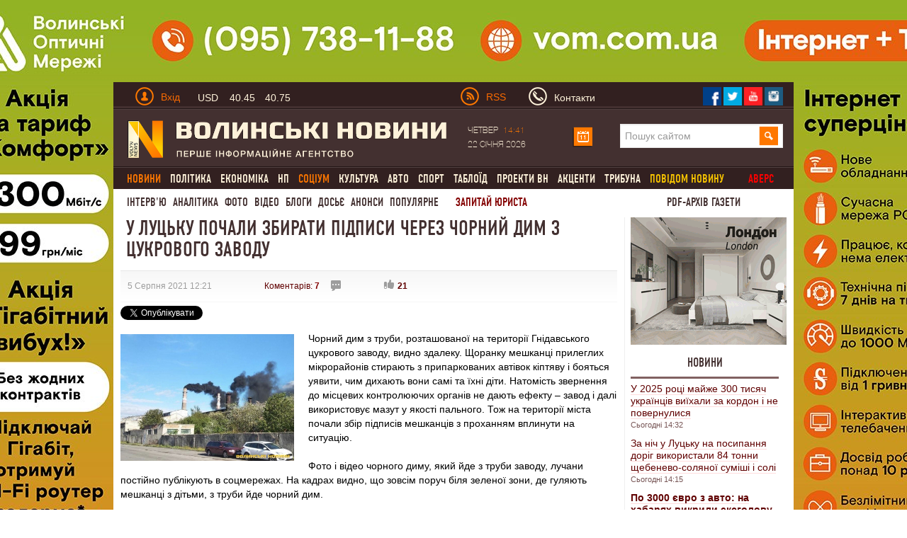

--- FILE ---
content_type: text/html; charset=utf-8
request_url: https://www.volynnews.com/news/all/u-lutsku-pochaly-zbyraty-pidpysy-cherez-chornyy-dym-z-tsukrovoho-zavodu/
body_size: 25606
content:
<!DOCTYPE html>
<html>
<head>
	<title>У Луцьку почали збирати підписи через чорний дим з цукрового заводу</title>
	<meta charset="utf-8">
  <link rel="alternate" hreflang="uk" href="https://www.volynnews.com/news/all/u-lutsku-pochaly-zbyraty-pidpysy-cherez-chornyy-dym-z-tsukrovoho-zavodu/" />
	<meta name="keywords" content="цукровий завод,гнідавський завод,чорний дим">
	<meta name="description" content="Чорний дим з труби, розташованої на території Гнідавського цукрового заводу, видно здалеку. Щоранку мешканці прилеглих мікрорайонів стирають з припаркованих автівок кіптяву і бояться уявити, чим дихають вони самі та їхні діти. Натомість звернення до місцевих контролюючих органів не дають ефекту – завод і далі використовує мазут у якості пального. Тож на території міста почали збір підписів мешканців з проханням вплинути на ситуацію.">
	<meta name="viewport" content="width=device-width, initial-scale=1">
	<link rel="shortcut icon" href="/favicon.ico?v2" />
	<meta property="fb:app_id" content="324691794564207"/>
	<meta property="fb:admins" content="100003187761892"/>
	<meta property="og:title" content="У Луцьку почали збирати підписи через чорний дим з цукрового заводу"/>
	<meta property="og:description" content="Чорний дим з труби, розташованої на території Гнідавського цукрового заводу, видно здалеку. Щоранку мешканці прилеглих мікрорайонів стирають з припаркованих автівок кіптяву і бояться уявити, чим дихають вони самі та їхні діти. Натомість звернення до місцевих контролюючих органів не дають ефекту – завод і далі використовує мазут у якості пального. Тож на території міста почали збір підписів мешканців з проханням вплинути на ситуацію."/>
	<meta property="og:image" content="https://www.volynnews.com/files/news/2021/08-05/320173/50w.jpg"/>
	<link rel="image_src" href="https://www.volynnews.com/files/news/2021/08-05/320173/50w.jpg"/>
	<meta property="og:site_name" content="Волинські новини"/>
	<meta property="og:type" content="article"/>
	<meta property="og:url" content="https://www.volynnews.com/news/all/u-lutsku-pochaly-zbyraty-pidpysy-cherez-chornyy-dym-z-tsukrovoho-zavodu/"/>
	<meta name='yandex-verification' content='7fad0f0351cf5fb8' />
	<meta name='wmail-verification' content='dea282c4c973435a' />
    <meta property="fb:pages" content="354107574719903" />
    <meta name="dc2f56f713a0425d70e4d84f5f92bf43" content="">
	<meta name="google-site-verification" content="FeJ8n-umNUYLfb8Lq4tnsdJWoK4Erko7nEH2gsCfd3c" />
	<meta name="google-site-verification" content="P3i7yXDYAyBFos7czt3B7-XnaZItM_9yqVm5wI7nb3w" />
	<link rel="stylesheet" media="screen" type="text/css" href="/public/bootstrap/css/bootstrap.min.css?v3">
	<link type="text/css" media="screen,print" href="/public/css/style.min.css?v65" rel="stylesheet">
	<link type="text/css" media="print" href="/public/css/print.min.css" rel="stylesheet">
	<link href="/public/js/royalslider/royalslider.min.css" rel="stylesheet">
	<link href="/public/js/royalslider/skins/default/rs-default.min.css" rel="stylesheet">
	<link rel="stylesheet" href="/public/css/plyr-style.css?v2">
		<link rel="stylesheet" media="screen" type="text/css" href="/static/src/css/app.min.css?v26">
		<script type="text/javascript" src="/public/js/jquery-1.8.1.js?v2"></script>
	<script>window.jQuery || document.write('<script src="/static/src/js/vendor/jquery-1.11.3.min.js?v2"><\/script>')</script>

	<link rel="stylesheet" href="/public/js/prettyphoto/css/prettyPhoto.min.css" type="text/css" >
	<link rel="canonical" href="https://www.volynnews.com/news/all/u-lutsku-pochaly-zbyraty-pidpysy-cherez-chornyy-dym-z-tsukrovoho-zavodu/"/>
	<link rel="apple-touch-icon" href="/public/images/apple-touch-icon.png" />
	<link rel="apple-touch-icon-precomposed" href="/public/images/apple-touch-icon-precomposed.png" />
	<link rel="apple-touch-icon-precomposed" sizes="144x144" href="/public/images/apple-touch-icon-144x144-precomposed.png" />
	<link rel="apple-touch-icon-precomposed" sizes="114x114" href="/public/images/apple-touch-icon-114x114-precomposed.png" />
	<link rel="apple-touch-icon-precomposed" sizes="72x72" href="/public/images/apple-touch-icon-72x72-precomposed.png" />
	<link rel="apple-touch-icon-precomposed" href="/public/images/apple-touch-icon-57x57-precomposed.png" />
  	
    
    
    <!-- GOOGLE+ API init -->
    <script src='https://www.google.com/recaptcha/api.js?hl=uk'></script>
        <!-- FB API init-->
    <div id="fb-root"></div>
    <!--<script>(function(d, s, id) {
            var js, fjs = d.getElementsByTagName(s)[0];
            if (d.getElementById(id)) return;
            js = d.createElement(s); js.id = id;
            js.src = "//connect.facebook.net/uk_UA/sdk.js#xfbml=1&version=v2.8&appId=177026522800644";
            fjs.parentNode.insertBefore(js, fjs);
        }(document, 'script', 'facebook-jssdk'));
    </script>-->
    <script type="text/javascript">

    $(document).ready(function(){
        function readCookieAsk(name) {
            var value = "; " + document.cookie;
            var parts = value.split("; " + name + "=");
            if (parts.length == 2) return parts.pop().split(";").shift();
        }

        var value_asking = readCookieAsk('vip_asking_new');
        if ( value_asking === undefined || value_asking === null )
        {
            $('.videchat').addClass('open');
        }
    });
    </script>
    <!-- FB API init end-->

	<!-- -->
	<script src="https://cdn.gravitec.net/storage/11cdc5ba76342530f7146799a4fa03d5/client.js" async></script>
	<script src="https://jsc.mgid.com/site/492607.js" async></script>

	<!-- Google Tag Manager -->
	<script>(function(w,d,s,l,i){w[l]=w[l]||[];w[l].push({'gtm.start':
	new Date().getTime(),event:'gtm.js'});var f=d.getElementsByTagName(s)[0],
	j=d.createElement(s),dl=l!='dataLayer'?'&l='+l:'';j.async=true;j.src=
	'https://www.googletagmanager.com/gtm.js?id='+i+dl;f.parentNode.insertBefore(j,f);
	})(window,document,'script','dataLayer','GTM-KFH8S75');</script>
	<!-- End Google Tag Manager -->
</head>
<body  >
    <div class="view_block" style="height:0px;" data-view-code="back_main"></div>

<a href="#"><div class="change_rub to_leftrub"></div></a>
<a href="#"><div class="change_rub to_rightrub"></div></a>
<div class="main">

		<div class="view_block" style="height:0px;display: none;" data-view-code="back_main_mob"></div>
    <div class="view_block block_960x75_top" data-view-code="0"></div>
    <div class="view_block block_960x75_top" data-view-code="0_г"></div>
<!-- ____________Шапка сайту _________________-->
<div class="header row-fluid">
    <div class="top_title1 clearfix">
        <div class="span6">
        	<a href="#" class="pull-left top_mobile js-mobile-toggle hidden-md"><i class="gamb"></i><i class="gamb"></i><i class="gamb"></i></a>
            <div class="pull-left top_avtor">
                                <div class="dropdown prof-login">
                    <a class="dropdown-toggle " href="#" data-toggle="dropdown">
                        <div class="man_avtor man_avtor_fon1 pull-left marg4"></div>
                        <div class="text_avtor pull-left marg1 padd_t1 hidden-xs">Вхід</div>
                    </a>
                    <div class="dropdown-menu block_reg">
                        <div class="text_avtor2">Авторизація</div>
                        <div class="text_avtor3">
                            <a href="/register/">Зареєструйтеся на сайті</a>, якщо у вас немає облікового запису на Волинських Новинах.
<br><br>
<a href="/forgot/">Забули пароль?</a> Або якщо ви - користувач попередньої версії сайту, пам’ятаєте свій логін - просто <a href="/forgot/">створіть новий пароль</a>.
<br><br>
Якщо у вас виникли проблеми з авторизацією, будь ласка, <a href="/contacts/">напишіть нам листа</a>.
                        </div>
                        <form method="post">
                            <input type="hidden" name="action" value="user-login">
                            <input name="login" type="text" placeholder="Введіть Ваш E-mail" class="input_reg heig_reg">
                            <input name="password" type="password" placeholder="Введіть пароль" class="input_reg heig_reg">
                            <button class="btn btn-warning bord_null heig_reg width_but_reg">Увійти</button>
                            <div class="pull-right">
                                <a href="/oauth/fb/">
                                    <div class="face_rad"></div>
                                </a>
                                <a href="/oauth/gp/">
                                    <div class="twitter_rad"></div>
                                </a>
                                <a href="/oauth/vk/">
                                    <div class="strilka_rad"></div>
                                </a>
                            </div>
                        </form>
                    </div>
                </div>
                            </div>
            <a href="#" class="rate js-rates">
					                <div class="rate-short">
					                    <span class="title">USD</span>
					                    <span class="curr curr-buy">40.45</span>
					                    <span class="curr curr-sell">40.75</span>
					                </div>
					                <div class="rate-full">
					                    <ul>
					                        <li>
					                            <span class="title">USD</span>
					                            <span class="curr curr-buy">40.45</span>
					                            <span class="curr curr-sell">40.75</span>
					                        </li>
					                        <li>
					                            <span class="title">EUR</span>
					                            <span class="curr curr-buy">44.50</span>
					                            <span class="curr curr-sell">45.20</span>
					                        </li>
					                        <li>
					                            <span class="title">PLN</span>
					                            <span class="curr curr-buy">3.30</span>
					                            <span class="curr curr-sell">4.00</span>
					                        </li>
					                    </ul>
					                    <time datetime="2025-04-07T12:45:14Z">15:45 07.04.2025</time>
					                </div>
					            </a>        </div>
        <div class="span6">
                        <div class="pull-left visible-md" style="width: 66px;">
                <a href="/uarss.xml">
                    <img data-src="/public/images/rss.png" src="/public/images/rss.png" width="26" height="26" alt="" class="lozad pull-left">
                    <div class="text_avtor pull-left rss_style padd_l2 padd_t1">RSS</div>
                </a>
            </div>
            <a href="/contacts/" class="vasja">
                <div class="man_avtor man_avtor_fon2 pull-left marg5"></div>
                <div class="text_siryj pull-left marg1 padd_t1 hidden-xs hidden-sm">Контакти</div>
            </a>
            <!--<div class="text_siryj pull-left marg5 padd_t1">Ми у соцмережах</div>-->
            <div class="pull-right top_social">
                <a href="https://www.facebook.com/volynnews"><div class="pull-left soc_merezha">
                     <img data-src="/public/images/face.png" src="/public/images/face.png" class="lozad" width="27" height="27" alt=" ">
                </div></a>
                <a href="https://twitter.com/volynnews_com"><div class="pull-left soc_merezha">
                     <img data-src="/public/images/twitter.png" src="/public/images/twitter.png" class="lozad" width="27" height="27" alt=" ">
                </div></a>
                <a href="https://www.youtube.com/channel/UC-zv2jqax3GKtLCjycy4FDg"><div class="pull-left soc_merezha">
                        <img data-src="/public/images/photo.png" src="/public/images/photo.png" class="lozad" width="27" height="27" alt=" ">
                </div></a>
                <!--<a href="https://vk.com/volynnews"><div class="pull-left soc_merezha">
                        <img src="/public/images/vk.png" width="27" height="27" alt=" ">
                </div></a>-->
                <a href="https://www.instagram.com/volynnews/"><div class="pull-left soc_merezha">
                        <img data-src="/public/images/instagram.png" src="/public/images/instagram.png" class="lozad" width="27" height="27" alt=" ">
                </div></a>
                <div style="clear:both;"></div>
            </div>
        </div>
    </div>
    <div class="fon_line1 row-fluid span12"></div>
    <div class="logo_head clearfix">
        <div class="span6 span6-sm span12-xs">
            <a href="/">
                <img data-src="/public/images/logo1.png" src="/public/images/logo1.png" class="lozad" alt="" width="450" height="55">
            </a>
        </div>
        <div class="span6 head_calendar hidden-xs">
            <div class="span3 calendar_text text_siryj padd_t1" style="width: 148px;">
                Четвер <span class="chas_calendar">14:41</span><br/>22 Січня 2026            </div>

            <!-- календар -->
            <script type="text/javascript">
                $(document).ready(function(){
                    var $cal = $('#ajax-calendar');

                    function loadCalendar(){
                        return $.post('/ua/sajax/calendar/', function (response) {
                            $cal.html(response);
                        });
                    };

                    function reloadCalendar(){

                        var slide = $(this).data('slide');
                        var month = $cal.find('#calendar-month').val();
                        var year = $cal.find('#calendar-year').val();

                        $.post('/ua/sajax/calendar/', {slide: slide, month: month, year:year}, function(response){
                            $cal.html(response);
                        });
                    };

                    $cal.one('click', function (e) {
                        loadCalendar().success(function () {
                            $cal.find('.dropdown-toggle').dropdown('toggle');
                        });
                    });

                    $cal.on('click', '.update-calendar', function (e) {
                        e.stopPropagation();
                        reloadCalendar.call(this);
                    });

                });
            </script>
            <div id="ajax-calendar">
                <div class="span1 dropdown prof-login">
                    <a class="dropdown-toggle" href="#" data-toggle="dropdown">
                        <div class="calendar marg_null"></div>
                    </a>
                </div>
            </div>
            <!-- календар кінець-->

            <div class="span6 visible-md" style="margin-left: 38px;">
                <form class="search" method="get" action="/search/">
                    <input name="s" type="search" placeholder="Пошук сайтом">
                    <input type="submit" class="slvlsearch" value=" ">
                </form>
            </div>
        </div>
    </div>
    <script>
    $(document).ready(function(){

       $('.main').on('mouseleave', function(){
           $('.my-dropdown').removeClass('open');
       });


       $('.my-dropdown-toggle').on('mouseenter', function(){
           $('.my-dropdown').removeClass('open');
           $('#'+$(this).data('id')).addClass('open').find('.ajax_toggle_cat').first().click();
       });

        $('.my-dropdown').on('mouseleave', function(){
            $(this).removeClass('open');
        });

    });
    </script>
    <div class="fon_line1 row-fluid span12"></div>
    <div style="clear:both;"></div>
                <div class="menu visible-md"><ul class='cls' id="merf">
                            <li><div class="neee"><a href="/news/all/" class="" ><span class="active">Новини</span></a>
                    <div class="sub_menu flt"><ul class="no_cls"><li><a class="" data-cat="3" href="/news/city/">Луцьк</a></li><li><a class="" data-cat="5" href="/news/volyn/">Волинь</a></li><li><a class="" data-cat="7" href="/news/ukraine/">Україна</a></li><li><a class="" data-cat="87" href="/news/world/">Світ</a></li></ul></div>
                </div>
                </li>
        	                <li><div class="neee"><a href="/news/policy/" class="" >Політика</a>
                    
                </div>
                </li>
        	                <li><div class="neee"><a href="/news/economy/" class="" >Економіка</a>
                    <div class="sub_menu flt"><ul class="no_cls"><li><a class="" data-cat="23" href="/news/economics/">Гроші</a></li><li><a class="" data-cat="25" href="/news/business/">Бізнес</a></li><li><a class="" data-cat="33" href="/news/realty/">Нерухомість</a></li></ul></div>
                </div>
                </li>
        	                <li><div class="neee"><a href="/news/extreme/" class="" >НП</a>
                    
                </div>
                </li>
        	                <li><div class="neee"><a href="/news/society/" class="" ><span class="active">Соціум</span></a>
                    <div class="sub_menu flt"><ul class="no_cls"><li><a class="" data-cat="51" href="/news/health/">Медицина</a></li><li><a class="" data-cat="53" href="/news/education/">Освіта</a></li><li><a class="" data-cat="59" href="/news/environment/">Довкілля</a></li><li><a class="" data-cat="61" href="/news/rest/">Вікенд</a></li><li><a class="" data-cat="63" href="/news/religion/">Релігія</a></li><li><a class="" data-cat="65" href="/news/charity/">Благодійництво</a></li><li><a class="" data-cat="77" href="/news/tehno/">Техно, IT</a></li></ul></div>
                </div>
                </li>
        	                <li><div class="neee"><a href="/news/culture/" class="" >Культура</a>
                    <div class="sub_menu flt"><ul class="no_cls"><li><a class="" data-cat="37" href="/news/music/">Музика</a></li><li><a class="" data-cat="39" href="/news/movie/">Кіно</a></li><li><a class="" data-cat="41" href="/news/literature/">Література</a></li><li><a class="" data-cat="43" href="/news/art/">Мистецтво</a></li><li><a class="" data-cat="118" href="/news/istoriya/">Історія</a></li></ul></div>
                </div>
                </li>
        	                <li><div class="neee"><a href="/news/auto/" class="" >Авто</a>
                    
                </div>
                </li>
        	                <li><div class="neee"><a href="/news/sport/" class="" >Спорт</a>
                    
                </div>
                </li>
        	                <li><div class="neee"><a href="/news/tabloid/" class="" >Таблоїд</a>
                    
                </div>
                </li>
        	                <li><div class="neee"><a href="/news/vn_projects/" class="" >Проекти ВН</a>
                    
                </div>
                </li>
        	                <li><div class="neee"><a href="/news/aktsenti/" class="" >Акценти</a>
                    
                </div>
                </li>
        	                <li><div class="neee"><a href="/news/tribuna/" class="" >Трибуна</a>
                    
                </div>
                </li>
        	            <li><a href="/share/" class="yel_a_main">  повідом новину</a></li>
                          <li><a href="/avers/" onclick="ga('send', 'event', 'video', 'archive');" class="yel_a_main avers">Аверс</a></li>
                </ul></div>
        <div class="menu2 visible-md">

        <a href="/news/interview/" >Інтерв'ю</a><a href="/news/analytics/" >Аналітика</a><a href="/photonews/">Фото</a><a href="/videonews/">Відео</a><a href="/blogs/">Блоги</a><a href="/dossiers/">Досьє</a><a href="/news/anonsi/">Анонси</a><a href="/ratings/">Популярне</a>
        <a href="/faq/" class="red_a_main">  Запитай юриста</a>
        <a href="/news/pdf/?mode=4" class="red_a_main mandrosvit"> PDF-архів газети </a>
    </div>
</div>
<!-- _________________________________________ -->
<!-- ____________випадаючі меню ______________________-->
<div class="poz1 visible-md">
<div class="row-fluid">

<script>
    function AjaxCache() {
        this.data = {};
    }

    AjaxCache.prototype.hash = function (object) {
        var _hash = '';

        for(var key in object) {
          _hash = _hash + key + ':' + object[key] + '/';
        }

        return _hash;
    }

    AjaxCache.prototype.set = function(key, value) {
        this.data[key] = value;
    }

    AjaxCache.prototype.get = function(key) {
        return this.data[key];
    }
</script>

<script type="text/javascript">
	$(document).ready(function(){
		var ajaxCache = new AjaxCache();

	   $('.ajax_toggle_cat').hover(function(){
		   $(this).click();
	   });

	   $('.ajax_toggle_cat').click(function (e) {

			var $this = $(this);

			if (!$this.hasClass('active')) {
				e.preventDefault();
				e.stopPropagation();

				var $dm = $this.closest('.dropdown-menu');

				$dm.find('.ajax_toggle_cat').removeClass('active');
				$dm.find('.ajaxcontent_newsforcat').html('<div class="topmenu_ajax_loader"></div>');

				var cat_id = $this.data('cat');

				$this.addClass('active');

				var hash = ajaxCache.hash({
					cat_id: cat_id,
					limit: 10				});

				var result = ajaxCache.get(hash);
				if (result) {
					$dm.find('.ajaxcontent_newsforcat').html(result);
				} else {
					$.ajax({
						url: '/ua/sajax/newsforcat/',
						type: 'POST',
						data: {
							cat_id: cat_id,
							limit: 10						},
						success: function (r) {
							ajaxCache.set(hash, r);
							$dm.find('.ajaxcontent_newsforcat').html(r);
						}
					});
				}
			}

		});

		// $('.title_news .ajax_toggle_cat').click();
	});
</script>

</div>
</div>

<!-- Мобільне меню -->
<nav class="s-menu-mobile js-menu hidden-md">
	<div class="c-mobile-search">
		<form method="get" action="/search/">
		    <input name="s" type="search" placeholder="Пошук сайтом">
		    <input type="submit" class="slvlsearch" value=" ">
		</form>
	</div>
	<div class="c-mobile-scroll">
		<ul class="c-menu">
			 			<li class="c-level-1"><a href="/news/all/">Новини</a>
 				 				<ul class="c-menu-sub">
 				 					<li class="c-level-2"><a href="/news/city/">Луцьк</a></li>
				 					<li class="c-level-2"><a href="/news/volyn/">Волинь</a></li>
				 					<li class="c-level-2"><a href="/news/ukraine/">Україна</a></li>
				 					<li class="c-level-2"><a href="/news/world/">Світ</a></li>
				 				</ul>
 			</li>
 				 			<li class="c-level-1"><a href="/news/policy/">Політика</a>
 				 				<ul class="c-menu-sub">
 				 					<li class="c-level-2"><a href="/news/authority/">Влада</a></li>
				 					<li class="c-level-2"><a href="/news/party/">Партії</a></li>
				 				</ul>
 			</li>
 				 			<li class="c-level-1"><a href="/news/economy/">Економіка</a>
 				 				<ul class="c-menu-sub">
 				 					<li class="c-level-2"><a href="/news/economics/">Гроші</a></li>
				 					<li class="c-level-2"><a href="/news/business/">Бізнес</a></li>
				 					<li class="c-level-2"><a href="/news/realty/">Нерухомість</a></li>
				 				</ul>
 			</li>
 				 			<li class="c-level-1"><a href="/news/extreme/">НП</a>
 				 			</li>
 			 			<li class="c-level-1"><a href="/news/society/">Соціум</a>
 				 				<ul class="c-menu-sub">
 				 					<li class="c-level-2"><a href="/news/health/">Медицина</a></li>
				 					<li class="c-level-2"><a href="/news/education/">Освіта</a></li>
				 					<li class="c-level-2"><a href="/news/environment/">Довкілля</a></li>
				 					<li class="c-level-2"><a href="/news/rest/">Вікенд</a></li>
				 					<li class="c-level-2"><a href="/news/religion/">Релігія</a></li>
				 					<li class="c-level-2"><a href="/news/charity/">Благодійництво</a></li>
				 					<li class="c-level-2"><a href="/news/tehno/">Техно, IT</a></li>
				 				</ul>
 			</li>
 				 			<li class="c-level-1"><a href="/news/culture/">Культура</a>
 				 				<ul class="c-menu-sub">
 				 					<li class="c-level-2"><a href="/news/music/">Музика</a></li>
				 					<li class="c-level-2"><a href="/news/movie/">Кіно</a></li>
				 					<li class="c-level-2"><a href="/news/literature/">Література</a></li>
				 					<li class="c-level-2"><a href="/news/art/">Мистецтво</a></li>
				 					<li class="c-level-2"><a href="/news/istoriya/">Історія</a></li>
				 				</ul>
 			</li>
 				 			<li class="c-level-1"><a href="/news/auto/">Авто</a>
 				 			</li>
 			 			<li class="c-level-1"><a href="/news/sport/">Спорт</a>
 				 			</li>
 			 			<li class="c-level-1"><a href="/news/tabloid/">Таблоїд</a>
 				 			</li>
 			 			<li class="c-level-1"><a href="/news/vn_projects/">Проекти ВН</a>
 				 				<ul class="c-menu-sub">
 				 					<li class="c-level-2"><a href="/news/noviylutsk/">Тільки разом</a></li>
				 					<li class="c-level-2"><a href="/news/volinnezabuvaye/">Волинь не забуває</a></li>
				 					<li class="c-level-2"><a href="/news/pohodenki-poizdenki/">Походеньки-поїзденьки</a></li>
				 					<li class="c-level-2"><a href="/news/mi-ce-bachili/">Ми це бачили</a></li>
				 					<li class="c-level-2"><a href="/news/nameji/">На межі</a></li>
				 					<li class="c-level-2"><a href="/news/vidluptsyuyvolinskogojurnalista/">Відлупцюй волинського журналіста</a></li>
				 					<li class="c-level-2"><a href="/news/marichkakulishvlog/">Marichka Kulish влог</a></li>
				 					<li class="c-level-2"><a href="/news/vlasniy_dosvid/">Власний досвід</a></li>
				 					<li class="c-level-2"><a href="/news/lutsk_budenniy/">Луцьк буденний</a></li>
				 					<li class="c-level-2"><a href="/news/rozvidka_vn/">Розвідка ВН</a></li>
				 					<li class="c-level-2"><a href="/news/devlitkuvidpochitinavolini/">Де влітку відпочити на Волині</a></li>
				 					<li class="c-level-2"><a href="/news/mandrosvit/">МандроСвіт</a></li>
				 					<li class="c-level-2"><a href="/news/muzichniyproektacousticdiary/">Музичний проект Acoustic Diary</a></li>
				 					<li class="c-level-2"><a href="/news/soromlyuszapitati/">Соромлюсь запитати</a></li>
				 					<li class="c-level-2"><a href="/news/vipnovina/">Віп-новина</a></li>
				 					<li class="c-level-2"><a href="/news/vidshkolyarivdokozakiv/">«Від школярів до козаків»</a></li>
				 				</ul>
 			</li>
 				 			<li class="c-level-1"><a href="/news/interview/">Інтерв'ю</a>
 				 			</li>
 			 			<li class="c-level-1"><a href="/news/analytics/">Аналітика</a>
 				 			</li>
 			 			<li class="c-level-1"><a href="/news/congratulations/">Привітання</a>
 				 			</li>
 			 			<li class="c-level-1"><a href="/news/aktsenti/">Акценти</a>
 				 			</li>
 			 			<li class="c-level-1"><a href="/news/tribuna/">Трибуна</a>
 				 			</li>
 			 			<li class="c-level-1"><a href="/news/pdf/">PDF-архів газети</a>
 				 			</li>
 			 			<li class="c-level-1"><a href="/news/anonsi/">Анонси</a>
 				 				<ul class="c-menu-sub">
 				 					<li class="c-level-2"><a href="/news/topanons/">ТОП-анонс</a></li>
				 				</ul>
 			</li>
 				 			<li class="c-level-1"><a href="/share/">Повідом новину</a></li>
		</ul>
		<ul class="c-menu2">
		<li class="c-level-1"><a href=/photonews/>Фото</a></li><li class="c-level-1"><a href=/videonews/>Відео</a></li><li class="c-level-1"><a href=/blogs/>Блоги</a></li><li class="c-level-1"><a href=/dossiers/>Досьє</a></li><li class="c-level-1"><a href=/news/anonsi/>Анонси</a></li><li class="c-level-1"><a href=/ratings/>Популярне</a></li>
			<li class="c-level-1"><a href="/faq/">  Запитай юриста</a></li>
		    		</ul>
	</div>
</nav>
<!-- _________________________________________ -->
<!-- ____________Контент ______________________-->
<div class="content row-fluid span12">

	
<script type="text/javascript">
    $(document).ready(function(){

        setTimeout("$('.block_rec_vsplyv.poz1').fadeIn('slow');", 5000);

    });

</script>

<script type="text/javascript" src="/public/js/share42/share42.js?v6"></script>



<script type="text/javascript">
    $(document).ready(function(){

        $('.comment-answer').click(function(e){

            e.preventDefault();

            var id = $(this).data('id');

            var html = '<div style="display: none; margin: 20px 0;" class="row-fluid stand_br18 comment-answer-box">';
            html += '<form action="" method="post" enctype="multipart/form-data">';
            html += '<input type="hidden" name="action" value="comment-set-news">';
            html += '<input type="hidden" id="comment_parent_id" name="parent_id" value="'+id+'">';
                        html += '<input type="text" name="nickname" class="span12 inp_blog1" ';
            html += 'placeholder="Ім\'я">';
            
            html+= '<textarea style="height: 200px;" name="content" cols="30" rows="10" class="textarea_blog1 comm_content span12" placeholder="Текст повідомлення"></textarea>';
            html += '<input type="text" name="sum" class="span12 inp_blog1" ';
            html += 'placeholder="Обчисліть суму: 14+41"><input type="hidden" name="result-sum" value="b53b3a3d6ab90ce0268229151c9bde11" ><br/><br/>';
            //var captcha_div = $("#recaptcha2").clone();
            //console.log(captcha_div);
            //html+= captcha_div;
            html+= '<input type="submit" class="pull-left but_add_blog" value="Надіслати">';
                        html+= '<div style="clear:both;"></div>';
            html+= '</form>';
            html+= '</div>';
            $('.comment-answer-box').remove();

            var $cb = $(html);
            $(this).closest('.media-heading').next('.mess_coment').after($cb);
            //$cb.animate({width: 'toggle'});
            $cb.fadeToggle();
            /*var captcha_div = captcha_div.replace("recaptcha2","recaptcha1");
            $('.textarea_blog1.comm_content').after(captcha_div);
            var verifyCallback = function(response) {
            };
              var widgetId1;
              var onloadCallback = function() {
                // Renders the HTML element with id 'example1' as a reCAPTCHA widget.
                // The id of the reCAPTCHA widget is assigned to 'widgetId1'.
                widgetId1 = grecaptcha.render('recaptcha2', {
                  'sitekey' : '6LcpiAoUAAAAAMj2ljqg1SCzPGHLbN_C6DFD9rv1',
                  'theme' : 'light'
                });
              };

            grecaptcha.reset(widgetId1);
            grecaptcha.reset(widgetId2);*/
        });
    });
</script>


<script type="text/javascript">
    $(document).ready(function(){

        function isLocalStorageSupported() {
            try {
                if (window['localStorage'] !== null)
                    return true;
                else
                    return false;
            } catch(e) {
                return false;
            }
        }

        if( isLocalStorageSupported() )
        {
            var is_view = 1;
            var p = localStorage.getItem('vn_320173');
            if( p == undefined || p == null )
            {
                var is_view = 0;
            }
        }

        $.post('/ua/sajax/setviews/', {item: 'news', isv: is_view, lng: 'ua', id: 320173},
            function(json){
                var data = $.parseJSON(json);
                if(data.status == 'success'){
                    if ( is_view == 0 && isLocalStorageSupported() )
                    {
                        localStorage.setItem('vn_320173', '1');
                    }
                }
            });

        $('.like_black, .dislike_black').click(function(e){

            e.preventDefault();

            var type = $(this).hasClass('like_black') ? 'increase' : 'decrease';

            if ( isLocalStorageSupported() )
            {
                var p_like = localStorage.getItem('news_'+type+'_like_'+'320173');
            }
            if( p_like == undefined || p_like == null )
            {
                $.post('/ua/sajax/itemsetkarma/', {item: 'news', type : type, id: 320173, hash: 'de83815bb35b8ab0f4641c3309213877'},
                    function(json){

                    var data = $.parseJSON(json);
                    if(data.status == 'success'){

                        $('.like_black').html(data.pos_val);
                        $('.dislike_black').html(data.neg_val);

                        if ( isLocalStorageSupported() )
                        {
                            localStorage.setItem('news_'+type+'_like_'+'320173', '1');
                        }
                    }
                });
            }

        });


        $('.plus_coment_oc, .minuz_coment_oc').click(function(e){

            e.preventDefault();

            var type = $(this).hasClass('plus_coment_oc') ? 'increase' : 'decrease';

            var $parent = $(this).parent();
            var id = $parent.data('id');
            if ( isLocalStorageSupported() )
            {
                var p_karma = localStorage.getItem('news_karma_'+id);
            }
            if( p_karma == undefined || p_karma == null || 1 )
            {
                $.post('/ua/sajax/commentssetkarma/', {type : type, id: id},
                    function(json){

                        var data = $.parseJSON(json);
                        if(data.status == 'success'){

                            $parent.find('.plus_coment_oc').html('+'+data.pos_val);
                            $parent.find('.minuz_coment_oc').html('-'+data.neg_val);

                            if ( isLocalStorageSupported() )
                            {
                                localStorage.setItem('news_karma_'+id, '1');
                            }
                        }
                });
            }
        });


    });
</script>

<!-- ______Лівий бік ___-->
<div class="span9 span12-xs span8-sm padd_l2 pull-left news_left_content main-block ">
<div class="title_news_video">
    <h1>У Луцьку почали збирати підписи через чорний дим з цукрового заводу</h1>

    </div>

<div class="row-fluid">
    <div class="padd_l2 span12 time_news_top_v_fon">

		
        <div class="date_news_block1 time_news_top_v pull-left ">
			5 Серпня 2021 12:21		</div>
		<div class="time_news_top_v pull-left marg_v_t_t ">
			<a href="#comments">Коментарів: <strong>7</strong></a>
		</div>
		<div class="time_news_top_v pull-left pos_video_sett padd_l2 ">
			<div class="but_video_settings ask3"></div>
						<div style="clear:both;"></div>
		</div>
		<div class="pull-left news_like_block ">
			<a href=""><div class="but_video_settings like_black">21</div></a>
			<!--<a href=""><div class="but_video_settings dislike_black">0</div></a>-->
		</div>

		
		
		    </div>

    <div class="pull-left social-share" style="margin-top: 5px;">

        <div style="margin-top: 0px; margin-right:25px; float:left;">
        <div class="fb-like" data-href="https://www.volynnews.com/news/all/u-lutsku-pochaly-zbyraty-pidpysy-cherez-chornyy-dym-z-tsukrovoho-zavodu/" data-width="225" data-layout="button_count" data-show-faces="true" data-send="true"></div>
        </div>
                <div style="margin-top: 0px; float:left;">
            <g:plusone size="medium"></g:plusone>
        </div>

        <div style="margin-top: 0px; margin-right:5px; float:left;">
            <a href="https://twitter.com/share" class="twitter-share-button" data-via="Volynnews" data-lang="uk">Твіт</a>
            <script>!function(d,s,id){var js,fjs=d.getElementsByTagName(s)[0],p='https';if(!d.getElementById(id)){js=d.createElement(s);js.id=id;js.src=p+'://platform.twitter.com/widgets.js';fjs.parentNode.insertBefore(js,fjs);}}(document, 'script', 'twitter-wjs');</script>
        </div>

        <div style="clear: both"></div>

    </div>

</div>
<div class="row-fluid">
        <a href="/files/news/2021/08-05/320173/50w.jpg" data-gal="prettyPhoto">
                <img data-src="/resize/450x329/r/files/news/2021/08-05/320173/50w.jpg" src="/resize/450x329/r/files/news/2021/08-05/320173/50w.jpg" alt="" class="lozad pull-left img_video_news2 news_image">
    </a>
        <div class="text_video_news2">
        Чорний дим з труби, розташованої на території Гнідавського цукрового заводу, видно здалеку. Щоранку мешканці прилеглих мікрорайонів стирають з припаркованих автівок кіптяву і бояться уявити, чим дихають вони самі та їхні діти. Натомість звернення до місцевих контролюючих органів не дають ефекту &ndash; завод і далі використовує мазут у якості пального. Тож на території міста почали збір підписів мешканців з проханням вплинути на ситуацію.<br />
<br />
Фото і відео чорного диму, який йде з труби заводу, лучани постійно публікують в соцмережах. На кадрах видно, що зовсім поруч біля зеленої зони, де гуляють мешканці з дітьми, з труби йде чорний дим.<div class="video_block"><iframe width="683" height="384" src="https://www.youtube.com/embed/4LszE3IHAv4" title="YouTube video player" frameborder="0" allow="accelerometer; autoplay; clipboard-write; encrypted-media; gyroscope; picture-in-picture" allowfullscreen></iframe></div>Під час розширеної оперативної наради у міськраді, Луцький міський голова дав протокольне доручення департаменту економічної політики спільно з управлінням екології підготувати і винести на розгляд сесії міськради звернення до Міністерства захисту довкілля і природних ресурсів.<br />
<br />
&laquo;Погіршилася екологічна ситуація в мікрорайоні Вересневе, далі продовжує йти чорний дим з цукрового заводу. Підготуйте звернення на Мінекології, бо далі терпіти немає можливості. В людей <a href="../../../../news/archive/vrantsi-na-avtomobiliakh-sazha-chym-liudy-dykhaiut-tsukrovyy-zavod-pid-lutskom-prosiat-znovu-pereviryty/"><b>вранці на автомобілях кіптява</b></a>, але в нас перевіряючі органи не бачать порушень, ніби так і має бути&raquo;, &ndash; наголосив <b><a href="/dossiers/215/">Ігор Поліщук</a></b>.<br />
<br />
<b>Читати ще: <a href="../../../../news/all/nova-ekolohichna-katastrofa-luchany-skarzhatsia-na-yidkyy-dym-iz-tsukrovoho-zavodu">Нове екологічне лихо? Лучани скаржаться на їдкий дим із цукрового заводу</a></b><br />
<br />
Нагадаємо, завод розташований на території Боратинської громади і туди сплачує податки, однак від його діяльності страждають лучани.<div style="clear:both"></div><div class="site_news_gallery royalSlider rsDefault"><a class="rsImg" data-rsw="118" data-rsh="210"  <a class="rsImg" data-rsBigImg="/files/news/2021/08-05/320173/228888222_1476665596028195_8557756733967287830_nw.jpg" href="/files/news/2021/08-05/320173/228888222_1476665596028195_8557756733967287830_nw.jpg">title<img width="122" height="78" class="lozad rsTmb" data-src="/resize/122x78/r/files/news/2021/08-05/320173/228888222_1476665596028195_8557756733967287830_n.jpg" src="/resize/122x78/r/files/news/2021/08-05/320173/228888222_1476665596028195_8557756733967287830_n.jpg" /></a><a class="rsImg" data-rsw="640" data-rsh="1280"  <a class="rsImg" data-rsBigImg="/files/news/2021/08-05/320173/230717899_2819019138411130_5378065670830843006_nw.jpg" href="/files/news/2021/08-05/320173/230717899_2819019138411130_5378065670830843006_nw.jpg">title<img width="122" height="78" class="lozad rsTmb" data-src="/resize/122x78/r/files/news/2021/08-05/320173/230717899_2819019138411130_5378065670830843006_n.jpg" src="/resize/122x78/r/files/news/2021/08-05/320173/230717899_2819019138411130_5378065670830843006_n.jpg" /></a><a class="rsImg" data-rsw="720" data-rsh="1280"  <a class="rsImg" data-rsBigImg="/files/news/2021/08-05/320173/photo5213359930021623617w.jpg" href="/files/news/2021/08-05/320173/photo5213359930021623617w.jpg">title<img width="122" height="78" class="lozad rsTmb" data-src="/resize/122x78/r/files/news/2021/08-05/320173/photo5213359930021623617.jpg" src="/resize/122x78/r/files/news/2021/08-05/320173/photo5213359930021623617.jpg" /></a><a class="rsImg" data-rsw="720" data-rsh="1280"  <a class="rsImg" data-rsBigImg="/files/news/2021/08-05/320173/photo5213359930021623618w.jpg" href="/files/news/2021/08-05/320173/photo5213359930021623618w.jpg">title<img width="122" height="78" class="lozad rsTmb" data-src="/resize/122x78/r/files/news/2021/08-05/320173/photo5213359930021623618.jpg" src="/resize/122x78/r/files/news/2021/08-05/320173/photo5213359930021623618.jpg" /></a><a class="rsImg" data-rsw="720" data-rsh="1280"  <a class="rsImg" data-rsBigImg="/files/news/2021/08-05/320173/photo5213359930021623619w.jpg" href="/files/news/2021/08-05/320173/photo5213359930021623619w.jpg">title<img width="122" height="78" class="lozad rsTmb" data-src="/resize/122x78/r/files/news/2021/08-05/320173/photo5213359930021623619.jpg" src="/resize/122x78/r/files/news/2021/08-05/320173/photo5213359930021623619.jpg" /></a></div>Як повідомив директор департаменту економічної політики <b><a href="/dossiers/268/">Борис Смаль</a></b>, в Луцьку розпочався збір підписів серед мешканців прилеглих мікрорайонів, з проханням вплинути на ситуацію. Також вже підготували звернення до Міністерства захисту довкілля з проханням взяти на контроль і вжити заходів щодо усунення порушень заводом. Адже поруч розташовані житлові будинки, соціальні об&rsquo;єкти, садочок, спортивна школа. Звернення мають розглянути депутати під час найближчого засідання сесії.<br />
<br />
До слова, екологи та фахівці Держпродспоживслужби проводили перевірки, проте порушень не знайшли. Але причина, кажуть у міськраді, полягала в тому, що на момент перевірки завод працював не на повну потужність і використовував не мазут, а природний газ. Щойно перевірки завершилися &ndash; підприємство знову перейшло на мазут.<br />
<br />
<b>Юлія МАЛЄЄВА</b><div  id='sticky-orphus'>Знайшли помилку? Виділіть текст і натисніть <button class='btn' onclick='orphus.show();return false;'>Повідомити</button></div><br/><hr/><em>Підписуйтесь на наш <a href="https://t.me/joinchat/AAAAAFB1I3tQOReNxki6ww">Telegram-канал</a>, аби першими дізнаватись найактуальніші новини Волині, України та світу</em><hr/><div style="clear:both"></div><div class="pull-left readmore" style="margin-top: 15px;font-style: normal;font-weight: normal;"><div class="block_opyt_progress_true" id="related_news"><div class="title_hot_news title_hot_news2"><a href="/news/all/">Читайте також</a></div><div class="text_news_main2 row-fluid"><span class="span12 width_text_hot_news"><a href="/news/archive/hnidavskyy-zavod-prosiat-prybraty-za-soboiu/">Гнідавський завод просять прибрати за собою</a>  <span class="text_color2">24 Вересня 2014 17:37</span></span></div><div class="text_news_main2 row-fluid"><span class="span12 width_text_hot_news"><a href="/news/archive/na-volyni-skorotiat-posivy-tsukrovykh-buriakiv-bo-oblast-maye-vdostal-tsukru/">На Волині скоротять посіви цукрових буряків</a>  <span class="text_color2">15 Грудня 2014 16:38</span></span></div><div class="text_news_main2 row-fluid"><span class="span12 width_text_hot_news"><a href="/news/archive/liudy-vdykhaiut-yidkyy-dym-lutskrada-poskarzhylasia-na-tsukrovyy-zavod-u-m/">Люди вдихають їдкий дим: Луцькрада поскаржилася на цукровий завод у міністерство</a>  <span class="text_color2">6 Серпня 2021 11:25</span></span></div><div class="text_news_main2 row-fluid"><span class="span12 width_text_hot_news"><a href="/news/archive/hnidavskyy-zavod-iakyy-palyt-mazut-obitsialy-pereviryty-za-kilka-dniv/">Гнідавський завод, який палить мазут, перевірять через кілька днів</a>  <span class="text_color2">21 Травня 2021 20:52</span></span></div></div></div>
                <div style="clear: both;"></div>
            <div class="view_block block_460x145" data-view-code="Б_г"></div>
        <div style="clear: both;"></div>
                <div style="clear: both;"></div>

        

    </div>
</div>



<!--_________ Блок коментарів_____ -->
<div class="row-fluid" id="comments">
    <div class="add_coment span5 span12-xs">
        <img data-src="/public/images/coment_smile.png" src="/public/images/coment_smile.png" alt="" class="lozad pull-left">
        <div class="pull-right">
            <div class="add_coment_but visible-md">
                <button class="add_coment_but comment-answer" data-id="0" style="background: transparent; border: none;">
                    Додати свій коментар
                </button>
            </div>
            <div class="time_news_top_v pull-left suma_coment">Коментарів: 7</div>
        </div>
        <div style="clear:both;"></div>
    </div>
</div>
<div class="row-fluid">
    <div class="span12 line_coment"></div>
</div>
<div class="row-fluid">
    </div>
<div class="row-fluid">
    <div class="span12 line_coment"></div>
</div>

<div class="row-fluid">
    <div class="span12 man_coment">
        <div>
                    <div class="media" id="comment_num_940121">
            <a class="pull-left pos_com" href="#">
                <img data-src=/public/images/user_no_foto.png?1769085702 src=/public/images/user_no_foto.png?1769085702 class="lozad img-circle zindex_10000 " alt="">
            </a>
            <div class="media-body">
            <div class="media-heading padd_l50">
                                    <b>123</b>
                                <a href="#" style="font-size: 10px;margin-right: 10px;" onclick="getIp(940121);return false;">Показати IP</a>
                5 Серпня 2021 12:35                <div class="pull-right padd_r5" data-id="940121">
                    <button class="comment-answer ans1 pull-left" data-id="940121" style="background: transparent; border: none;">
                        <img src="/public/images/red_strilka.png" alt="">відповісти
                    </button>
                    <button class="ans2 pull-left plus_coment_oc" style="background: transparent; border: none;">
                        <b>+ 10</b>
                    </button>
                    <button class="ans1 pull-left padd_null minuz_coment_oc" style="background: transparent; border: none;">
                        - 5                    </button>
                    <div style="clear:both;"></div>
                </div>
            </div>
            <div class="mess_coment padd_l50">
                Ребята, в якій країні ви живете???? Без толку ці ваші підписи.
                <div>
                                    </div>

            </div>

            </div></div>        <div class="media" id="comment_num_940135">
            <a class="pull-left pos_com" href="#">
                <img data-src=/public/images/user_no_foto.png?1769085702 src=/public/images/user_no_foto.png?1769085702 class="lozad img-circle zindex_10000 " alt="">
            </a>
            <div class="media-body">
            <div class="media-heading padd_l50">
                                    <b>Анонім</b>
                                <a href="#" style="font-size: 10px;margin-right: 10px;" onclick="getIp(940135);return false;">Показати IP</a>
                5 Серпня 2021 13:17                <div class="pull-right padd_r5" data-id="940135">
                    <button class="comment-answer ans1 pull-left" data-id="940135" style="background: transparent; border: none;">
                        <img src="/public/images/red_strilka.png" alt="">відповісти
                    </button>
                    <button class="ans2 pull-left plus_coment_oc" style="background: transparent; border: none;">
                        <b>+ 6</b>
                    </button>
                    <button class="ans1 pull-left padd_null minuz_coment_oc" style="background: transparent; border: none;">
                        - 14                    </button>
                    <div style="clear:both;"></div>
                </div>
            </div>
            <div class="mess_coment padd_l50">
                Працює згідно норм, сплачує податки та зарплати, але комусь видно сильно муляє око
                <div>
                                    </div>

            </div>

                    <div class="media" id="comment_num_940145">
            <a class="pull-left pos_com" href="#">
                <img data-src=/public/images/user_no_foto.png?1769085702 src=/public/images/user_no_foto.png?1769085702 class="lozad img-circle zindex_10000 " alt="">
            </a>
            <div class="media-body">
            <div class="media-heading padd_l50">
                                    <b>до анАнім до Анонім</b>
                                <a href="#" style="font-size: 10px;margin-right: 10px;" onclick="getIp(940145);return false;">Показати IP</a>
                5 Серпня 2021 13:34                <div class="pull-right padd_r5" data-id="940145">
                    <button class="comment-answer ans1 pull-left" data-id="940145" style="background: transparent; border: none;">
                        <img src="/public/images/red_strilka.png" alt="">відповісти
                    </button>
                    <button class="ans2 pull-left plus_coment_oc" style="background: transparent; border: none;">
                        <b>+ 12</b>
                    </button>
                    <button class="ans1 pull-left padd_null minuz_coment_oc" style="background: transparent; border: none;">
                        - 1                    </button>
                    <div style="clear:both;"></div>
                </div>
            </div>
            <div class="mess_coment padd_l50">
                ага, і носа муляє, і дихалку забиває
                <div>
                                    </div>

            </div>

            </div></div></div></div>        <div class="media" id="comment_num_940150">
            <a class="pull-left pos_com" href="#">
                <img data-src=/public/images/user_no_foto.png?1769085702 src=/public/images/user_no_foto.png?1769085702 class="lozad img-circle zindex_10000 " alt="">
            </a>
            <div class="media-body">
            <div class="media-heading padd_l50">
                                    <b>Хм</b>
                                <a href="#" style="font-size: 10px;margin-right: 10px;" onclick="getIp(940150);return false;">Показати IP</a>
                5 Серпня 2021 13:40                <div class="pull-right padd_r5" data-id="940150">
                    <button class="comment-answer ans1 pull-left" data-id="940150" style="background: transparent; border: none;">
                        <img src="/public/images/red_strilka.png" alt="">відповісти
                    </button>
                    <button class="ans2 pull-left plus_coment_oc" style="background: transparent; border: none;">
                        <b>+ 3</b>
                    </button>
                    <button class="ans1 pull-left padd_null minuz_coment_oc" style="background: transparent; border: none;">
                        - 13                    </button>
                    <div style="clear:both;"></div>
                </div>
            </div>
            <div class="mess_coment padd_l50">
                Люди заспокойтися
Просто треба комусь закрити цукровий. А ви своїми підписами допоможете це зробити
                <div>
                                    </div>

            </div>

            </div></div>        <div class="media" id="comment_num_940159">
            <a class="pull-left pos_com" href="#">
                <img data-src=/public/images/user_no_foto.png?1769085702 src=/public/images/user_no_foto.png?1769085702 class="lozad img-circle zindex_10000 " alt="">
            </a>
            <div class="media-body">
            <div class="media-heading padd_l50">
                                    <b>ГПЗ</b>
                                <a href="#" style="font-size: 10px;margin-right: 10px;" onclick="getIp(940159);return false;">Показати IP</a>
                5 Серпня 2021 14:42                <div class="pull-right padd_r5" data-id="940159">
                    <button class="comment-answer ans1 pull-left" data-id="940159" style="background: transparent; border: none;">
                        <img src="/public/images/red_strilka.png" alt="">відповісти
                    </button>
                    <button class="ans2 pull-left plus_coment_oc" style="background: transparent; border: none;">
                        <b>+ 7</b>
                    </button>
                    <button class="ans1 pull-left padd_null minuz_coment_oc" style="background: transparent; border: none;">
                        - 0                    </button>
                    <div style="clear:both;"></div>
                </div>
            </div>
            <div class="mess_coment padd_l50">
                Хто збирає підписи і де? Теж хочу підписатись.
                <div>
                                    </div>

            </div>

            </div></div>        <div class="media" id="comment_num_940160">
            <a class="pull-left pos_com" href="#">
                <img data-src=/public/images/user_no_foto.png?1769085702 src=/public/images/user_no_foto.png?1769085702 class="lozad img-circle zindex_10000 " alt="">
            </a>
            <div class="media-body">
            <div class="media-heading padd_l50">
                                    <b>олександр</b>
                                <a href="#" style="font-size: 10px;margin-right: 10px;" onclick="getIp(940160);return false;">Показати IP</a>
                5 Серпня 2021 14:54                <div class="pull-right padd_r5" data-id="940160">
                    <button class="comment-answer ans1 pull-left" data-id="940160" style="background: transparent; border: none;">
                        <img src="/public/images/red_strilka.png" alt="">відповісти
                    </button>
                    <button class="ans2 pull-left plus_coment_oc" style="background: transparent; border: none;">
                        <b>+ 12</b>
                    </button>
                    <button class="ans1 pull-left padd_null minuz_coment_oc" style="background: transparent; border: none;">
                        - 3                    </button>
                    <div style="clear:both;"></div>
                </div>
            </div>
            <div class="mess_coment padd_l50">
                а  людей за  спалене на своєму городі картоплиння   штрафують всі підряд. В цьому вся суть нашої недодержави
                <div>
                                    </div>

            </div>

            </div></div>        <div class="media" id="comment_num_940193">
            <a class="pull-left pos_com" href="#">
                <img data-src=/public/images/user_no_foto.png?1769085702 src=/public/images/user_no_foto.png?1769085702 class="lozad img-circle zindex_10000 " alt="">
            </a>
            <div class="media-body">
            <div class="media-heading padd_l50">
                                    <b>Василь</b>
                                <a href="#" style="font-size: 10px;margin-right: 10px;" onclick="getIp(940193);return false;">Показати IP</a>
                5 Серпня 2021 17:01                <div class="pull-right padd_r5" data-id="940193">
                    <button class="comment-answer ans1 pull-left" data-id="940193" style="background: transparent; border: none;">
                        <img src="/public/images/red_strilka.png" alt="">відповісти
                    </button>
                    <button class="ans2 pull-left plus_coment_oc" style="background: transparent; border: none;">
                        <b>+ 3</b>
                    </button>
                    <button class="ans1 pull-left padd_null minuz_coment_oc" style="background: transparent; border: none;">
                        - 0                    </button>
                    <div style="clear:both;"></div>
                </div>
            </div>
            <div class="mess_coment padd_l50">
                Мазут є аварійним джерелом постачання палива..В даному випадку чисто комерційний інтерес.Всі бачать-а очі закриті баксами.Безпорядність влади видно всім.Тоді навіщо нам така влада???
                <div>
                                    </div>

            </div>

            </div></div>        </div>
    </div>
</div>

<!--свій коментар-->
    <div class="row-fluid stand_br18" id="comment-box">
        <div class="span12">
            <div class="comment-info">
                <h4>Додати коментар:</h4>
<p>
                    УВАГА! Користувач www.volynnews.com має розуміти, що коментування на сайті створені аж ніяк не для політичного піару чи антипіару, зведення особистих рахунків, комерційної реклами, образ, безпідставних звинувачень та інших некоректних і негідних речей.
                    Утім коментарі – це не редакційні матеріали, не мають попередньої модерації, суб’єктивні повідомлення і можуть містити недостовірну інформацію.
</p>            </div>
        </div>
        <form action="" method="post" enctype="multipart/form-data">
        <input type="hidden" name="action" value="comment-set-news">
        <input type="hidden" id="comment_parent_id" name="parent_id" value="0">
                <input type="text" name="nickname" class="span12 inp_blog1" placeholder="Ім'я">
                <textarea style="height: 200px;" name="content" cols="30" rows="10" class="textarea_blog1 span12" placeholder="Текст повідомлення"></textarea>
        <div style="clear: both;"></div>
            <div class="view_block block_460x145" data-view-code="В_г"></div>
        <div style="clear: both;"></div>
        
        <div id="recaptcha2"><div class="g-recaptcha" data-sitekey="6LcpiAoUAAAAAMj2ljqg1SCzPGHLbN_C6DFD9rv1"></div></div>
        <input type="submit" class="pull-left but_add_blog" value="Надіслати">

		<div style="clear:both;"></div>

		<div data-type="_mgwidget" data-widget-id="1590793" data-src-id="${PUBLISHER_ID}" style="margin-top: 10px;"></div>
		<script>(function(w,q){w[q]=w[q]||[];w[q].push(["_mgc.load"])})(window,"_mgq");</script>

               <div style="clear:both;"></div>
        </form>
    </div>
<!--свій коментар кінець-->

<!-- ______________________________ -->
<br/>
<!-- Composite Start -->
<div id="M465767ScriptRootC797517"></div> <script src="https://jsc.idealmedia.io/v/o/volynnews.com.797517.js" async></script>
<!-- Composite End -->

</div>
<!-- ___________________ -->
<!-- ______Правий бік____ -->
<div class="span3 span12-xs span4-sm border_for_sp3 marg_null pull-right right-block ">
    <div class="row-fluid span12">
        <div class="span12 pull-left">
            <div class="view_block block_220x180 empty" data-view-code="220x180"></div>
            

            <div class="block_opyt_progress_true">
                                <div class="title_hot_news">
                    <a href="/news/all/">Новини</a>
                </div>

                                <div class="text_news_main2 row-fluid">
					<span  class="span12 width_text_hot_news">
						<a href="/news/all/u-2025-rotsi-mayzhe-300-tysiach-ukrayintsiv-vyyikhaly-za-kordon-i-ne-povernulysia-/" >У 2025 році майже 300 тисяч українців виїхали за кордон і не повернулися </a><br>
						<span class="text_color2">Сьогодні 14:32</span>
					</span>
                </div>

				
                                <div class="text_news_main2 row-fluid">
					<span  class="span12 width_text_hot_news">
						<a href="/news/all/za-nich-u-lutsku-na-posypannia-dorih-vykorystaly-84-tonny-shchebenevo-solia/" >За ніч у Луцьку на посипання доріг використали 84 тонни щебенево-соляної суміші і солі</a><br>
						<span class="text_color2">Сьогодні 14:15</span>
					</span>
                </div>

				
                                <div class="text_news_main2 row-fluid">
					<span  class="span12 width_text_hot_news">
						<a href="/news/all/po-3000-yevro-z-avto-na-khabariakh-vykryly-eksholovu-derzhprykordonsluzhby/" ><span style="font-weight:bold;">По 3000 євро з авто: на хабарях викрили ексголову Держприкордонслужби</span><i class="domestic_logo icon-facetime-video" style="float:none; margin-top: -1px;"></i> </a><br>
						<span class="text_color2">Сьогодні 13:59</span>
					</span>
                </div>

				
                                        <div class="view_block block_220x180 empty" data-view-code="220x180"></div>
                        
                                   <div class="text_news_main2 row-fluid">
					<span  class="span12 width_text_hot_news">
						<a href="/news/all/hrant-oplata-hurtozhytku-ta-spozhyvcha-dopomoha-u-mon-rozpovily-pro-pi/" >Грант, оплата гуртожитку та споживча допомога: у МОН розповіли про пільги при вступі на «нульовий курс»</a><br>
						<span class="text_color2">Сьогодні 13:42</span>
					</span>
                </div>

				
                                <div class="text_news_main2 row-fluid">
					<span  class="span12 width_text_hot_news">
						<a href="/news/all/tramp-predstavyv-radu-myru-iaki-krayiny-tudy-uviyshly/" >Трамп представив Раду миру: які країни туди увійшли</a><br>
						<span class="text_color2">Сьогодні 13:25</span>
					</span>
                </div>

				
                                <div class="text_news_main2 row-fluid">
					<span  class="span12 width_text_hot_news">
						<a href="/news/all/na-donechchyni-zahynuv-25-richnyy-heroy-z-volyni-dmytro-nataliuk/" ><span style="font-weight:bold;">На Донеччині загинув 25-річний Герой з Волині Дмитро Наталюк</span></a><br>
						<span class="text_color2">Сьогодні 13:08</span>
					</span>
                </div>

										<div class="hidden-md visible-xs">
							<div class="view_block block_220x180 " data-view-code="1"></div>
						</div>
				
                                <div class="text_news_main2 row-fluid">
					<span  class="span12 width_text_hot_news">
						<a href="/news/all/rozviduvaly-naslidky-vid-udaru-oryeshnikom-po-lvivshchyni-zatrymaly-ahentiv-hru/" >Розвідували наслідки від удару «Орєшніком» по Львівщині: затримали агентів ГРУ<i class="domestic_logo icon-camera" style="float:none; margin-top: -2px;"></i> </a><br>
						<span class="text_color2">Сьогодні 12:51</span>
					</span>
                </div>

				
                                <div class="text_news_main2 row-fluid">
					<span  class="span12 width_text_hot_news">
						<a href="/news/all/tramp-zaproponuvav-ukrayini-zonu-vilnoyi-torhivli-bez-myt/" >Трамп запропонував Україні зону вільної торгівлі без мит</a><br>
						<span class="text_color2">Сьогодні 12:35</span>
					</span>
                </div>

				
                                <div class="text_news_main2 row-fluid">
					<span  class="span12 width_text_hot_news">
						<a href="/news/all/ochilnyk-oblasti-vidvidav-horokhivsku-hromadu-pro-shcho-hovoryly/" >Очільник області відвідав Горохівську громаду: про що говорили<i class="domestic_logo icon-camera" style="float:none; margin-top: -2px;"></i> </a><br>
						<span class="text_color2">Сьогодні 12:19</span>
					</span>
                </div>

				
                                <div class="text_news_main2 row-fluid">
					<span  class="span12 width_text_hot_news">
						<a href="/news/all/u-chornomorsku-na-odeshchyni-shakhed-vletiv-u-bahatopoverkhivku-zahynuv-iunak/" >У Чорноморську на Одещині «Шахед» влетів у багатоповерхівку, загинув юнак</a><br>
						<span class="text_color2">Сьогодні 12:02</span>
					</span>
                </div>

				
                                <div class="text_news_main2 row-fluid">
					<span  class="span12 width_text_hot_news">
						<a href="/news/all/pundefinediatyzirkovi-hoteli-ukrayinyundefined-standarty-servisu-ta-komfortu/" >П’ятизіркові готелі України: стандарти сервісу та комфорту</a><br>
						<span class="text_color2">Сьогодні 11:46</span>
					</span>
                </div>

				
                                            </div>

			<div class="hidden-md visible-xs">
				<div class="view_block block_220x180 " data-view-code="2"></div>
			</div>

                        <div class="view_block block_220x180 empty" data-view-code="220x180"></div>
            
            <div class="right_poll" id="poll_container"></div>

                        <div class="view_block block_220x180 empty" data-view-code="220x180"></div>
            <div class="view_block block_220x180 empty" data-view-code="220x180"></div>
            
			
            <div class="view_block block_220x180" data-view-code="5"></div><div class="view_block block_220x180" data-view-code="5.1"></div><div class="view_block block_220x180" data-view-code="5.2"></div><div class="view_block block_220x180" data-view-code="5.3"></div><div class="view_block block_220x180" data-view-code="5.4"></div><div class="view_block block_220x180" data-view-code="5.5"></div><div class="view_block block_220x180" data-view-code="5.6"></div>
            <div style="clear:both;"></div>

            
            <div style="clear: both;"></div>

            <div style="clear:both;"></div><div style="clear:both;"></div><div style="clear:both;"></div><div style="clear:both;"></div><div style="clear:both;"></div><div style="clear:both;"></div><div style="clear:both;"></div><div style="clear:both;"></div><div style="clear:both;"></div><div style="clear:both;"></div><div style="clear:both;"></div><div style="clear:both;"></div><div style="clear:both;"></div><div style="clear:both;"></div><div style="clear:both;"></div><div style="clear:both;"></div><div style="clear:both;"></div><div style="clear:both;"></div><div style="clear:both;"></div><div style="clear:both;"></div><div style="clear:both;"></div><div style="clear:both;"></div><div style="clear:both;"></div><div style="clear:both;"></div><div style="clear:both;"></div><div style="clear:both;"></div><div style="clear:both;"></div><div style="clear:both;"></div><div style="clear:both;"></div><div style="clear:both;"></div><div class="orphus">
	<script>
		// Keys for what will become orphus.opt after loading.
		orphus = {
			action: '/be/ajax/sendorphus',
			strings: {
				alt:          'Виділіть орфографічну помилку мишею і натисніть Ctrl + Enter. Зробимо наш текст кращим!',
				badbrowser:   'Ваш браузер не підтримує можливість перехоплення виділеного тексту або IFRAME. Можливо, він занадто старий, а, може бути, сталася якась інша помилка.',
				toobig:       'Ви вибрали занадто великий фрагмент тексту.',
				subject:      'Повідомлення від Orphus',
				intextmsg:    'Орфографічна помилка в цьому фрагменті:',
				ifsendmsg:    'Надіслати повідомлення про помилку авторам? Ваш браузер залишиться на цій же сторінці.',
				gohome:       'Або, можливо, ви хочете відвідати домашню сторінку Orphus (в новій вкладці)?',
				author:       'Дмитрий Котеров и Proger_XP',
				send:         'Відправити',
				cancel:       'Скасувати',
				entercmnt:    'Ваш коментар (необов\'язково):',
				submitex:     'Проблема при відправці повідомлення:'
			},
		}
	</script>
    <script type="text/javascript" src="/public/js/orphus.js?v9"></script>

    <a href="/" id="orphus" target="_blank"><img style="margin-left: 30px;" alt="Система Orphus" src="/public/images/orphus.gif?v2" border="0" width="160" height="122" /></a>


</div>


        </div>
    </div>
</div>
<!-- ___________________ -->

<script type="text/javascript">
    $(document).ready(function(){

        $('#back-top a').click(function () {
            $('body,html').animate({
                scrollTop: 0
            }, 800);
            return false;
        });

        $(window).scroll(function(){

            var $w = $(this);

            if ($w.scrollTop() > 1200) $('#back-top').fadeIn();
            else  $('#back-top').fadeOut();

        });

    });
</script>


<div id="back-top" style="display: none">
    <a href="#top"><span></span>Нагору</a>
</div>
<!-- _________________________________________ -->
<div class="row-fluid span12 marg_null">
	<!-- _____Верхній слайдер __________-->
	<div class="pull-left span8 span12-xs slider_nuz full-width">
		<div class="slider2 c-carousel c-carousel-media">
			<div class="slider_title">
				<a href="/videonews/">Мультимедіа</a>
			</div>
				<ul class="js-slider-media c-slider-media">
												<li>
								<a href="/news/all/po-3000-yevro-z-avto-na-khabariakh-vykryly-eksholovu-derzhprykordonsluzhby/">
									<img data-src="/resize/140x115/r/files/news/2026/01-22/417871/630_360_1552912999-235.jpg" src="/resize/140x115/r/files/news/2026/01-22/417871/630_360_1552912999-235.jpg" width="140" height="115" class="lozad" alt="">
								</a>
								<div class="title">
									<a href="/news/all/po-3000-yevro-z-avto-na-khabariakh-vykryly-eksholovu-derzhprykordonsluzhby/">По 3000 євро з авто: на хабарях викрили ексголову Держприкордонслужби</a>
								</div>
							</li>
													<li>
								<a href="/news/all/rozviduvaly-naslidky-vid-udaru-oryeshnikom-po-lvivshchyni-zatrymaly-ahentiv-hru/">
									<img data-src="/resize/140x115/r/files/news/2026/01-22/417851/photo_2026-01-22_10-00-05 (2).jpg" src="/resize/140x115/r/files/news/2026/01-22/417851/photo_2026-01-22_10-00-05 (2).jpg" width="140" height="115" class="lozad" alt="">
								</a>
								<div class="title">
									<a href="/news/all/rozviduvaly-naslidky-vid-udaru-oryeshnikom-po-lvivshchyni-zatrymaly-ahentiv-hru/">Розвідували наслідки від удару «Орєшніком» по Львівщині: затримали агентів ГРУ</a>
								</div>
							</li>
													<li>
								<a href="/news/all/ochilnyk-oblasti-vidvidav-horokhivsku-hromadu-pro-shcho-hovoryly/">
									<img data-src="/resize/140x115/r/files/news/2026/01-22/417852/20260121192120 (1).jpg" src="/resize/140x115/r/files/news/2026/01-22/417852/20260121192120 (1).jpg" width="140" height="115" class="lozad" alt="">
								</a>
								<div class="title">
									<a href="/news/all/ochilnyk-oblasti-vidvidav-horokhivsku-hromadu-pro-shcho-hovoryly/">Очільник області відвідав Горохівську громаду: про що говорили</a>
								</div>
							</li>
													<li>
								<a href="/news/all/u-koveli-piani-choloviky-zablokuvaly-ta-pobyly-bus-ttsk/">
									<img data-src="/resize/140x115/r/files/news/2026/01-22/417854/90.JPG" src="/resize/140x115/r/files/news/2026/01-22/417854/90.JPG" width="140" height="115" class="lozad" alt="">
								</a>
								<div class="title">
									<a href="/news/all/u-koveli-piani-choloviky-zablokuvaly-ta-pobyly-bus-ttsk/">У Ковелі п’яні чоловіки заблокували та побили бус ТЦК</a>
								</div>
							</li>
													<li>
								<a href="/news/all/unochi-rosiiany-zapustyly-po-ukrayini-mayzhe-sotniu-droniv-postrazhdaly-dnipropetrovshchyna-i-zaporizhzhia/">
									<img data-src="/resize/140x115/r/files/news/2026/01-22/417849/photo_2026-01-22_08-45-50 (6).jpg" src="/resize/140x115/r/files/news/2026/01-22/417849/photo_2026-01-22_08-45-50 (6).jpg" width="140" height="115" class="lozad" alt="">
								</a>
								<div class="title">
									<a href="/news/all/unochi-rosiiany-zapustyly-po-ukrayini-mayzhe-sotniu-droniv-postrazhdaly-dnipropetrovshchyna-i-zaporizhzhia/">Уночі росіяни запустили по Україні майже сотню дронів. Постраждали Дніпропетровщина і Запоріжжя</a>
								</div>
							</li>
													<li>
								<a href="/news/all/do-lutska-z-kontsertom-pryyide-MLOVIN/">
									<img data-src="/resize/140x115/r/files/news/2025/10-01/411511/4242.jpg" src="/resize/140x115/r/files/news/2025/10-01/411511/4242.jpg" width="140" height="115" class="lozad" alt="">
								</a>
								<div class="title">
									<a href="/news/all/do-lutska-z-kontsertom-pryyide-MLOVIN/">До Луцька з концертом приїде MÉLOVIN</a>
								</div>
							</li>
													<li>
								<a href="/news/all/yak-u-lutsku-pratsiuye-hrupa-dennoho-dohliadu-za-ditmy-z-invalidnistiu/">
									<img data-src="/resize/140x115/r/files/news/2026/01-21/417779/3cf025025ccb0142.jpg" src="/resize/140x115/r/files/news/2026/01-21/417779/3cf025025ccb0142.jpg" width="140" height="115" class="lozad" alt="">
								</a>
								<div class="title">
									<a href="/news/all/yak-u-lutsku-pratsiuye-hrupa-dennoho-dohliadu-za-ditmy-z-invalidnistiu/">Як у Луцьку працює група денного догляду за дітьми з інвалідністю</a>
								</div>
							</li>
													<li>
								<a href="/news/all/ne-mav-syl-letity-na-volyni-veterynar-vykhodzhuye-dykoho-kryzhnia/">
									<img data-src="/resize/140x115/r/files/news/2026/01-21/417817/4a83235c650b041f.jpg" src="/resize/140x115/r/files/news/2026/01-21/417817/4a83235c650b041f.jpg" width="140" height="115" class="lozad" alt="">
								</a>
								<div class="title">
									<a href="/news/all/ne-mav-syl-letity-na-volyni-veterynar-vykhodzhuye-dykoho-kryzhnia/">Не мав сил летіти: на Волині ветеринар виходжує дикого крижня</a>
								</div>
							</li>
													<li>
								<a href="/news/all/v-anhliyi-na-uzberezhzhia-vykynulo-tonny-kartopli-fri-ta-tsybuli/">
									<img data-src="/resize/140x115/r/files/news/2026/01-21/417811/4380846.jpeg" src="/resize/140x115/r/files/news/2026/01-21/417811/4380846.jpeg" width="140" height="115" class="lozad" alt="">
								</a>
								<div class="title">
									<a href="/news/all/v-anhliyi-na-uzberezhzhia-vykynulo-tonny-kartopli-fri-ta-tsybuli/">В Англії на узбережжя викинуло тонни картоплі фрі та цибулі</a>
								</div>
							</li>
													<li>
								<a href="/news/all/dvi-ukrayinky-namahalysia-vyvezty-v-rumuniiu-zolota-na-27-mln-hrn/">
									<img data-src="/resize/140x115/r/files/news/2026/01-21/417785/619318964_1216498613993899_7473604477788297579_n.jpg" src="/resize/140x115/r/files/news/2026/01-21/417785/619318964_1216498613993899_7473604477788297579_n.jpg" width="140" height="115" class="lozad" alt="">
								</a>
								<div class="title">
									<a href="/news/all/dvi-ukrayinky-namahalysia-vyvezty-v-rumuniiu-zolota-na-27-mln-hrn/">Дві українки намагалися вивезти в Румунію золота на 2,7 млн грн</a>
								</div>
							</li>
													<li>
								<a href="/news/all/ne-zabuti-v-horokhovi-avtoprobih-na-pidtrymku-polonenykh-i-znyklykh/">
									<img data-src="/resize/140x115/r/files/news/2026/01-21/417820/photo_2026-01-21 16.24.33.jpeg" src="/resize/140x115/r/files/news/2026/01-21/417820/photo_2026-01-21 16.24.33.jpeg" width="140" height="115" class="lozad" alt="">
								</a>
								<div class="title">
									<a href="/news/all/ne-zabuti-v-horokhovi-avtoprobih-na-pidtrymku-polonenykh-i-znyklykh/">«Не забуті»: в Горохові – автопробіг на підтримку полонених і зниклих безвісти</a>
								</div>
							</li>
													<li>
								<a href="/news/all/imituvav-rozstril-sudytymut-ofitsera-zsu-iakyy-katuvav-pidlehlykh/">
									<img data-src="/resize/140x115/r/files/news/2026/01-21/417833/1.jpeg" src="/resize/140x115/r/files/news/2026/01-21/417833/1.jpeg" width="140" height="115" class="lozad" alt="">
								</a>
								<div class="title">
									<a href="/news/all/imituvav-rozstril-sudytymut-ofitsera-zsu-iakyy-katuvav-pidlehlykh/">Імітував розстріл: судитимуть офіцера ЗСУ, який катував підлеглих</a>
								</div>
							</li>
													<li>
								<a href="/news/all/u-zaturtsivskiy-hromadi-poproshchalysia-z-heroyem-volodymyrom-kukharukom/">
									<img data-src="/resize/140x115/r/files/news/2026/01-21/417822/5.jpg" src="/resize/140x115/r/files/news/2026/01-21/417822/5.jpg" width="140" height="115" class="lozad" alt="">
								</a>
								<div class="title">
									<a href="/news/all/u-zaturtsivskiy-hromadi-poproshchalysia-z-heroyem-volodymyrom-kukharukom/">У Затурцівській громаді попрощалися з Героєм Володимиром Кухаруком</a>
								</div>
							</li>
													<li>
								<a href="/news/all/na-lvivshchyni-oholosyly-u-rozshuk-pidozriuvanoho-v-obstrili-mikroavtobusa-ttsk/">
									<img data-src="/resize/140x115/r/files/news/2026/01-21/417825/630_360_1737976171-133.png" src="/resize/140x115/r/files/news/2026/01-21/417825/630_360_1737976171-133.png" width="140" height="115" class="lozad" alt="">
								</a>
								<div class="title">
									<a href="/news/all/na-lvivshchyni-oholosyly-u-rozshuk-pidozriuvanoho-v-obstrili-mikroavtobusa-ttsk/">На Львівщині оголосили у розшук підозрюваного в обстрілі мікроавтобуса ТЦК</a>
								</div>
							</li>
													<li>
								<a href="/news/all/lutska-hromada-peredala-viyskovym-na-zaporizkomu-napriamku-pozashliakhovyk-Mitsubishi/">
									<img data-src="/resize/140x115/r/files/news/2026/01-21/417807/125.jfif" src="/resize/140x115/r/files/news/2026/01-21/417807/125.jfif" width="140" height="115" class="lozad" alt="">
								</a>
								<div class="title">
									<a href="/news/all/lutska-hromada-peredala-viyskovym-na-zaporizkomu-napriamku-pozashliakhovyk-Mitsubishi/">Луцька громада передала військовим на Запорізькому напрямку позашляховик Mitsubishi</a>
								</div>
							</li>
													<li>
								<a href="/news/all/strashnyy-tsyklon-vdaryv-po-italiyi-vosmymetrovi-khvyli-ruynuiut-uzberezhzhia/">
									<img data-src="/resize/140x115/r/files/news/2026/01-21/417796/photo_2026-01-21_11-36-36.jpg" src="/resize/140x115/r/files/news/2026/01-21/417796/photo_2026-01-21_11-36-36.jpg" width="140" height="115" class="lozad" alt="">
								</a>
								<div class="title">
									<a href="/news/all/strashnyy-tsyklon-vdaryv-po-italiyi-vosmymetrovi-khvyli-ruynuiut-uzberezhzhia/">Страшний циклон вдарив по Італії: восьмиметрові хвилі руйнують узбережжя</a>
								</div>
							</li>
													<li>
								<a href="/news/all/naftova-kompaniia-EGO-iak-u-lutsku-buduiut-suchasnu-merezhu-azs/">
									<img data-src="/resize/140x115/r/files/news/2026/01-16/417544/photo_2026-01-16_12-22-41.jpg" src="/resize/140x115/r/files/news/2026/01-16/417544/photo_2026-01-16_12-22-41.jpg" width="140" height="115" class="lozad" alt="">
								</a>
								<div class="title">
									<a href="/news/all/naftova-kompaniia-EGO-iak-u-lutsku-buduiut-suchasnu-merezhu-azs/">Нафтова компанія EGO: як у Луцьку будують сучасну мережу АЗС</a>
								</div>
							</li>
													<li>
								<a href="/news/all/zitknulysia-chotyry-avtivky-u-lutskomu-rayoni-dtp/">
									<img data-src="/resize/140x115/r/files/news/2026/01-21/417805/2.png" src="/resize/140x115/r/files/news/2026/01-21/417805/2.png" width="140" height="115" class="lozad" alt="">
								</a>
								<div class="title">
									<a href="/news/all/zitknulysia-chotyry-avtivky-u-lutskomu-rayoni-dtp/">Зіткнулися п'ять автівок: у Луцькому районі – ДТП</a>
								</div>
							</li>
													<li>
								<a href="/news/all/u-kryvomu-rozi-cherez-udar-raketoiu-iskander-m-poshkodzheni-17-budynkiv/">
									<img data-src="/resize/140x115/r/files/news/2026/01-21/417795/630_360_1768989075-870.jpg" src="/resize/140x115/r/files/news/2026/01-21/417795/630_360_1768989075-870.jpg" width="140" height="115" class="lozad" alt="">
								</a>
								<div class="title">
									<a href="/news/all/u-kryvomu-rozi-cherez-udar-raketoiu-iskander-m-poshkodzheni-17-budynkiv/">У Кривому Розі через удар ракетою «Іскандер-М» пошкоджені 17 будинків</a>
								</div>
							</li>
													<li>
								<a href="/news/all/u-liubeshevi-horila-hospodarska-budivlia/">
									<img data-src="/resize/140x115/r/files/news/2026/01-21/417777/615824764_1215826340672416_650965924488935616_n.jpg" src="/resize/140x115/r/files/news/2026/01-21/417777/615824764_1215826340672416_650965924488935616_n.jpg" width="140" height="115" class="lozad" alt="">
								</a>
								<div class="title">
									<a href="/news/all/u-liubeshevi-horila-hospodarska-budivlia/">У Любешеві горіла господарська будівля</a>
								</div>
							</li>
													<li>
								<a href="/news/all/cherez-rosiysku-ataku-na-dnipropetrovshchyni-zahynuly-cholovik-ta-zhinka/">
									<img data-src="/resize/140x115/r/files/news/2026/01-21/417776/photo_2026-01-21_08-27-51.jpg" src="/resize/140x115/r/files/news/2026/01-21/417776/photo_2026-01-21_08-27-51.jpg" width="140" height="115" class="lozad" alt="">
								</a>
								<div class="title">
									<a href="/news/all/cherez-rosiysku-ataku-na-dnipropetrovshchyni-zahynuly-cholovik-ta-zhinka/">Через російську атаку на Дніпропетровщині загинули чоловік та жінка</a>
								</div>
							</li>
													<li>
								<a href="/news/all/treba-zminiuvaty-spryyniattia-veterana-v-suspilstvi-dyrektor-departamentu-z-pytan-veteranskoyi-polityky-lutskrady-interviu-/">
									<img data-src="/resize/140x115/r/files/news/2026/01-20/417736/3D3A9085.jpg" src="/resize/140x115/r/files/news/2026/01-20/417736/3D3A9085.jpg" width="140" height="115" class="lozad" alt="">
								</a>
								<div class="title">
									<a href="/news/all/treba-zminiuvaty-spryyniattia-veterana-v-suspilstvi-dyrektor-departamentu-z-pytan-veteranskoyi-polityky-lutskrady-interviu-/">«Треба змінювати сприйняття ветерана в суспільстві», – директор департаменту з питань ветеранської політики Луцькради. Інтерв'ю </a>
								</div>
							</li>
													<li>
								<a href="/news/all/na-volyn-vyrushyv-vahon-nezlamnosti-vid-ukrzaliznytsi/">
									<img data-src="/resize/140x115/r/files/news/2026/01-21/417773/10.jpg" src="/resize/140x115/r/files/news/2026/01-21/417773/10.jpg" width="140" height="115" class="lozad" alt="">
								</a>
								<div class="title">
									<a href="/news/all/na-volyn-vyrushyv-vahon-nezlamnosti-vid-ukrzaliznytsi/">На Волинь вирушив «Вагон незламності» від Укрзалізниці</a>
								</div>
							</li>
													<li>
								<a href="/news/all/vcheni-vidtvoryly-oblychchia-cholovika-iakyy-zhyv-u-pivnichniy-amerytsi-ponad/">
									<img data-src="/resize/140x115/r/files/news/2026/01-20/417727/874.png" src="/resize/140x115/r/files/news/2026/01-20/417727/874.png" width="140" height="115" class="lozad" alt="">
								</a>
								<div class="title">
									<a href="/news/all/vcheni-vidtvoryly-oblychchia-cholovika-iakyy-zhyv-u-pivnichniy-amerytsi-ponad/">Вчені відтворили обличчя чоловіка, який жив у Північній Америці понад 8 тисяч років тому</a>
								</div>
							</li>
													<li>
								<a href="/news/all/splyvaiut-terminy-davnosti-ekskerivnyka-volynskoho-ttsk-piatyy-rik-s/">
									<img data-src="/resize/140x115/r/files/news/2026/01-20/417754/362211.png" src="/resize/140x115/r/files/news/2026/01-20/417754/362211.png" width="140" height="115" class="lozad" alt="">
								</a>
								<div class="title">
									<a href="/news/all/splyvaiut-terminy-davnosti-ekskerivnyka-volynskoho-ttsk-piatyy-rik-s/">Спливають терміни давнини: екскерівника волинського ТЦК п’ятий рік судять у справі про хабарництво</a>
								</div>
							</li>
													<li>
								<a href="/news/all/odnorazova-vyplata-pry-narodzhenni-dytyny-iak-volynianam-oformyty-dokumenty-/">
									<img data-src="/resize/140x115/r/files/news/2026/01-20/417753/2cf47121082d22c7.jpg" src="/resize/140x115/r/files/news/2026/01-20/417753/2cf47121082d22c7.jpg" width="140" height="115" class="lozad" alt="">
								</a>
								<div class="title">
									<a href="/news/all/odnorazova-vyplata-pry-narodzhenni-dytyny-iak-volynianam-oformyty-dokumenty-/">Одноразова виплата при народженні дитини: як волинянам оформити документи </a>
								</div>
							</li>
													<li>
								<a href="/news/all/rosiia-atakuvala-zaporizhzhia-dronamy-zahynuly-troye-liudey-bez-elektryky-zalyshylysia-1500-domivok/">
									<img data-src="/resize/140x115/r/files/news/2026/01-20/417764/photo_2026-01-20_19-51-05.jpg" src="/resize/140x115/r/files/news/2026/01-20/417764/photo_2026-01-20_19-51-05.jpg" width="140" height="115" class="lozad" alt="">
								</a>
								<div class="title">
									<a href="/news/all/rosiia-atakuvala-zaporizhzhia-dronamy-zahynuly-troye-liudey-bez-elektryky-zalyshylysia-1500-domivok/">Росія атакувала Запоріжжя дронами: загинули троє людей, без електрики залишилися 1500 домівок</a>
								</div>
							</li>
													<li>
								<a href="/news/all/hrafiky-vymknennia-elektryky-na-volyni-21-sichnia/">
									<img data-src="/resize/140x115/r/files/news/2026/01-20/417763/60fdbba654d4032a427e44a8981b17c6.jpeg" src="/resize/140x115/r/files/news/2026/01-20/417763/60fdbba654d4032a427e44a8981b17c6.jpeg" width="140" height="115" class="lozad" alt="">
								</a>
								<div class="title">
									<a href="/news/all/hrafiky-vymknennia-elektryky-na-volyni-21-sichnia/">Графіки вимкнення електрики на Волині 21 січня</a>
								</div>
							</li>
													<li>
								<a href="/news/all/yak-i-de-luchany-mozhut-proyty-bezkoshtovnyy-skryninh-zdorovia-40/">
									<img data-src="/resize/140x115/r/files/news/2026/01-20/417760/5088ef1b5eabd6257a9bdd5b1eae4d506d42a205.jpg" src="/resize/140x115/r/files/news/2026/01-20/417760/5088ef1b5eabd6257a9bdd5b1eae4d506d42a205.jpg" width="140" height="115" class="lozad" alt="">
								</a>
								<div class="title">
									<a href="/news/all/yak-i-de-luchany-mozhut-proyty-bezkoshtovnyy-skryninh-zdorovia-40/">Як і де лучани можуть пройти безплатний «Скринінг здоров’я 40+»</a>
								</div>
							</li>
													<li>
								<a href="/news/all/zakhotiv-povernutysia-na-sluzhbu-luchanyna-v-sudi-zvilnyly-vid-kryminal/">
									<img data-src="/resize/140x115/r/files/news/2026/01-20/417710/654.png" src="/resize/140x115/r/files/news/2026/01-20/417710/654.png" width="140" height="115" class="lozad" alt="">
								</a>
								<div class="title">
									<a href="/news/all/zakhotiv-povernutysia-na-sluzhbu-luchanyna-v-sudi-zvilnyly-vid-kryminal/">Захотів повернутися на службу: лучанина звільнили від криміналу за СЗЧ</a>
								</div>
							</li>
										</ul>
		</div>
	</div>
	<!-- ______________________________ -->
    <div class="view_block block_300x250" data-view-code="6"></div>
	</div>
    <div class="row-fluid row-view span12 marg_null">
        <div class="view_block block_960x75" data-view-code="7"></div>
    </div>
    <div class="row-fluid row-view span12 marg_null">
        <div class="view_block block_960x75" data-view-code="7_г"></div>
    </div>
	    <div class="view_block block_470x75 pull-left" data-view-code="8"></div>
    <div class="row-fluid row-view span12 marg_null">
        <div class="view_block block_470x75 pull-right" data-view-code="9"></div>
    </div>
    <div class="view_block block_470x75 pull-left" data-view-code="8_г"></div>
    <div class="row-fluid row-view span12 marg_null">
        <div class="view_block block_470x75 pull-right" data-view-code="9_г"></div>
    </div>
	



<div style="clear: both"></div>




<div class="row-fluid row-view span12 marg_null">
    <div class="view_block block_960x75" data-view-code="10"></div>
</div>
<div class="row-fluid row-view span12 marg_null">
    <div class="view_block block_960x75" data-view-code="10_г"></div>
</div>
<div class="row-fluid row-view span12 marg_null">
    <div class="view_block block_470x75 pull-left" data-view-code="11"></div>
    <div class="view_block block_470x75 pull-left" data-view-code="11_г"></div>
    <div class="view_block block_470x75 pull-right" data-view-code="12"></div>
    <div class="view_block block_470x75 pull-right" data-view-code="12_г"></div>
</div>
			<div class="row-fluid span12 marg_null">
		
			</div>
</div>



<div style="clear: both"></div>

<!-- _________________________________________ -->
<!--_____________ Підвал ______________________-->
<div class="footer row-fluid span12 marg_null">
	<div class="hidden-xs">
				<div class="cat-footer-column pull-left">
			<div class="block_a">
				<a href="/news/all/" class="big_pos">Новини</a><br/>
								<a href="/news/city/">Луцьк</a><br/>
								<a href="/news/volyn/">Волинь</a><br/>
								<a href="/news/ukraine/">Україна</a><br/>
								<a href="/news/world/">Світ</a><br/>
							</div>
			</div>
						<div class="cat-footer-column pull-left">
			<div class="block_a">
				<a href="/news/policy/" class="big_pos">Політика</a><br/>
								<a href="/news/authority/">Влада</a><br/>
								<a href="/news/party/">Партії</a><br/>
							</div>
			</div>
						<div class="cat-footer-column pull-left">
			<div class="block_a">
				<a href="/news/economy/" class="big_pos">Економіка</a><br/>
								<a href="/news/economics/">Гроші</a><br/>
								<a href="/news/business/">Бізнес</a><br/>
								<a href="/news/realty/">Нерухомість</a><br/>
							</div>
			</div>
						<div class="cat-footer-column pull-left">
			<div class="block_a">
				<a href="/news/society/" class="big_pos">Соціум</a><br/>
								<a href="/news/health/">Медицина</a><br/>
								<a href="/news/education/">Освіта</a><br/>
								<a href="/news/environment/">Довкілля</a><br/>
								<a href="/news/rest/">Вікенд</a><br/>
								<a href="/news/religion/">Релігія</a><br/>
								<a href="/news/charity/">Благодійництво</a><br/>
								<a href="/news/tehno/">Техно, IT</a><br/>
							</div>
			</div>
						<div class="cat-footer-column pull-left">
			<div class="block_a">
				<a href="/news/culture/" class="big_pos">Культура</a><br/>
								<a href="/news/music/">Музика</a><br/>
								<a href="/news/movie/">Кіно</a><br/>
								<a href="/news/literature/">Література</a><br/>
								<a href="/news/art/">Мистецтво</a><br/>
								<a href="/news/istoriya/">Історія</a><br/>
							</div>
			</div>
						<div class="cat-footer-column pull-left">
			<div class="block_a">
				<a href="/news/anonsi/" class="big_pos">Анонси</a><br/>
								<a href="/news/topanons/">ТОП-анонс</a><br/>
							</div>
			</div>
			 <div class="cat-footer-column pull-left">
				<div class="block_a">
					<a href="/news/extreme/" class="big_pos">НП</a><br/>
									</div>
		
				<div class="block_a">
					<a href="/news/auto/" class="big_pos">Авто</a><br/>
									</div>
		
				<div class="block_a">
					<a href="/news/sport/" class="big_pos">Спорт</a><br/>
									</div>
		
				<div class="block_a">
					<a href="/news/tabloid/" class="big_pos">Таблоїд</a><br/>
									</div>
		</div><div class="cat-footer-column pull-left">
				<div class="block_a">
					<a href="/news/vn_projects/" class="big_pos">Проекти ВН</a><br/>
									</div>
		
				<div class="block_a">
					<a href="/news/interview/" class="big_pos">Інтерв'ю</a><br/>
									</div>
		
				<div class="block_a">
					<a href="/news/analytics/" class="big_pos">Аналітика</a><br/>
									</div>
		
				<div class="block_a">
					<a href="/news/aktsenti/" class="big_pos">Акценти</a><br/>
									</div>
		</div><div class="cat-footer-column pull-left">
				<div class="block_a">
					<a href="/news/tribuna/" class="big_pos">Трибуна</a><br/>
									</div>
		</div>	</div>
	<div style="clear:both;"></div>
	<div class="fon_line1 row-fluid span12 vidst_foot marg_null hidden-xs"></div>
	<div class="pull-left row-fluid span5 span12-sm span12-xs footer_bottom">
		<a href="/" class="footer_logo span12-xs span6-sm">
			<img data-src="/public/images/logo_footer.png" src="/public/images/logo_footer.png" alt=" " class="lozad" width="201" height="44">
		</a>
				<span class="text_footer_b span12 marg_null padd_t3 footer_text span12-xs span6-sm">
					Інформаційне агентство Волинські Новини.<br>2017 Всі права захищені				</span>
		<div class="footer_menu">
			<span class="pull-left"><a href="/about/" class="text_footer_b_a">Про нас</a></span>
			<span class="pull-left"><a href="/contacts/" class="text_footer_b_a">Контакти</a></span>
			<span class="pull-left"><a href="/adv/" class="text_footer_b_a">Рекламодавцям</a></span>
		</div>
		<div style="clear:both;"></div>
	</div>
	<div class="pull-right row-fluid span4 marg_null search_foot">
		<form class="search" method="get" action="/search">
			<input name="s" type="search" placeholder="Пошук сайтом" style="background:#322020; border:1px solid #010101!important;">
			<input type="submit" class="slvlsearch2" value=" ">
		</form>
		<div class="pull-right soc_merezha mar_ri131 marg_t30" style="width:120px;">
			<a href="https://www.facebook.com/volynnews"><div class="pull-left soc_merezha">
					<img data-src="/public/images/face.png" src="/public/images/face.png" class="lozad" width="27" height="27" alt=" ">
				</div></a>
			<a href="https://twitter.com/volynnews_com"><div class="pull-left soc_merezha">
					<img data-src="/public/images/twitter.png" src="/public/images/twitter.png" class="lozad" width="27" height="27" alt=" ">
				</div></a>
			<a href="https://www.youtube.com/channel/UC-zv2jqax3GKtLCjycy4FDg"><div class="pull-left soc_merezha">
					<img data-src="/public/images/photo.png" src="/public/images/photo.png" class="lozad" width="27" height="27" alt=" ">
				</div></a>
			<!--<a href="https://vk.com/volynnews"><div class="pull-left soc_merezha">
					<img src="/public/images/vk.png" width="27" height="27" alt=" ">
				</div></a>-->
      <a href="https://www.instagram.com/volynnews/"><div class="pull-left soc_merezha">
          <img data-src="/public/images/instagram.png" src="/public/images/instagram.png" class="lozad" width="27" height="27" alt=" ">
        </div></a>
			<div style="clear:both;"></div>
		</div>
		<div style="clear:both;"></div>
	</div>
    <div class="row-fluid bottom_reclama">
        <div class="view_block block_470x75 pull-right" data-view-code="13"></div>
    </div>
    <div class="row-fluid bottom_reclama">
        <div class="view_block block_470x75 pull-right" data-view-code="13_г"></div>
    </div>
	
</div>
<div style="clear:both;"></div>

</div>

<!--body const-->



<script type="text/javascript">
(function(i,s,o,g,r,a,m){i['GoogleAnalyticsObject']=r;i[r]=i[r]||function(){
(i[r].q=i[r].q||[]).push(arguments)},i[r].l=1*new Date();a=s.createElement(o),
m=s.getElementsByTagName(o)[0];a.async=1;a.src=g;m.parentNode.insertBefore(a,m)
})(window,document,'script','//www.google-analytics.com/analytics.js','ga');

ga('create', 'UA-28158955-1', 'auto');
  ga('send', 'pageview');
</script>

<div>

</div>
<script type="text/javascript" src="/public/bootstrap/js/bootstrap.min.js?v2"></script>
<script type="text/javascript" src="/static/src/js/vendor/slick.min.js?v2"></script>
<script type="text/javascript" src="/static/src/js/vendor/jquery.fitvids.min.js?v2"></script>
<script src="/public/js/prettyphoto/js/jquery.prettyPhoto.js?v3" type="text/javascript" charset="utf-8"></script>
<script type="text/javascript" src="/static/src/js/ui.min.js?v7"></script>
<script>
	window.matchMedia = window.matchMedia || (function (doc, undefined) {
		var bool;
		var docElem = doc.documentElement;
		var refNode = docElem.firstElementChild || docElem.firstChild;
		var fakeBody = doc.createElement('body'); // fakeBody required for <FF4 when executed in <head>
		var div = doc.createElement('div');

		div.id = 'vn-test-mob';
		div.style.cssText = 'position:absolute;top: -100em';
		fakeBody.style.background = 'none';
		fakeBody.appendChild(div);

		return function (q) {
			div.innerHTML = '&shy;<style media=\"' + q + '\"> #vn-test-mob {width: 42px}</style>';
			docElem.insertBefore(fakeBody, refNode);
			bool = div.offsetWidth === 42;
			docElem.removeChild(fakeBody);
			return {
				matches: bool,
				media: q
			};
		};
	}(document));
	</script>



<script type="text/javascript">
	$(document).ready(function(){
		$("a[data-gal^=\"prettyPhoto\"]").prettyPhoto({
			overlay_gallery: false,
			allow_resize: false,
			deeplinking: false,
			default_width: 1024,
			default_height: 768,
			hook: 'data-gal'
		});

    

		$('.dropdown-menu').click(function(e) {
			e.stopPropagation();
		});
	});

</script>

<script type="text/javascript">

	/* скрипт, що відповідає за запит на підтвердження дії (при видаленні постів і тому подібного) */

	$(document).ready(function(){

		$('.require-confirm').click(function(){

			if(!confirm('Ця операція є незворотньою. Ви впевнені?')){
				return false;
			}

		});
	});

</script>


<script type="text/javascript">

	/* скрипт, що відповідає за редірект та підрахунок статистики банерів*/
	$(document).ready(function(){
		$('body').on( "mousedown", ".view_block, .view_back", function(e) {
		   e.preventDefault();
		   e.stopPropagation();
		   var $this = $(this);
		   var id = $this.data('view-id');
		   $.post('/ua/sajax/updatebannerstat/', {id: id});

		   var url = $this.data('href');
		   if(url.length > 0){
				window.open(url);
		   }
		});
	});
</script>
<script type="text/javascript">

	$(document).ready(function(){

		$('.upload2 :file').change(function(){

			var file = $(this).val();
			if(file == '' || file.length == 0)file = 'Прикріпити файл';

			$(this).siblings('.btn2').text(file);

		});
		$('body').on('click', '.js-mobile-toggle', function(event) {
            event.preventDefault();
			$('.main').toggleClass('is-mobile-open');
			if ($(".main").hasClass('is-mobile-open')) {
				$('html').addClass('static');
			}
			else { $('html').removeAttr('class'); }
		});
		$('body').on('click', '.header .man_avtor', function(event) {
			if ($(".main").hasClass('is-mobile-open')) {
				$('.main').removeClass('is-mobile-open');
				$('html').removeAttr('class');
			}
		});

        $.post('/ua/sajax/viewitems/', {data: '{"cat_id":"1","is_main":false}'},
            function(json){
            var is_background = 0;
            var data = $.parseJSON(json);
            jQuery.each(data, function(i, val) {
                var view_href = '#';
                var view_click = '';
                if ( val.banner.href != undefined && val.banner.href != null && val.banner.href != '' )
                    var view_href = val.banner.href;

                if ( view_href == "#" )
                    var view_click = 'onclick="return false;"';

                var style="";
                if ( $("div[data-view-code=\""+i+"\"]").length > 0 && $("div[data-view-code=\""+i+"\"]").attr("style") != "" && $("div[data-view-code=\""+i+"\"]").attr("style") != undefined )
                    var style = $("div[data-view-code=\""+i+"\"]").attr("style");

                if ( (i == 'back_main' || i == 'back_rub' || i == 'back_page') && is_background == 0 )
                {
                    var src = new String(val.banner.kod).match(/<img .*?(?=src)src="([^"]+)"/);
                    if ( src['1'] != undefined && src['1'] != null )
                    {
                        var new_code = '<span data-href="'+val.banner.href+'" data-view-id="'+val.banner.id+'" class="view_back" style="background-image:url('+src['1']+');"></span><div class="view_back_margin"></div>';
                        $("div[data-view-code=\"back_main\"]").replaceWith(new_code);
                        is_background = 1;
                    }
                }


                if ( i == 'back_page_mob' )
                {
                    var src = new String(val.banner.kod).match(/<img .*?(?=src)src="([^"]+)"/);
                    if ( src['1'] != undefined && src['1'] != null )
                    {
                        var new_code = '<div data-href="'+val.banner.href+'" data-view-id="'+val.banner.id+'" class="mob_back view_back"><a href="'+val.banner.href+'" target="_blank"><img src="'+src['1']+'" /></a></div>';
                        $("div[data-view-code=\"back_main_mob\"]").replaceWith(new_code);
                    }
                }

                if ( $("div[data-view-code=\""+i+"\"]").length > 0 )
                {
                    var new_code = '<div style="'+style+'" class="view_block block_'+val.width+'x'+val.height+'" data-href="'+val.banner.href+'" data-view-id="'+val.banner.id+'">'+val.banner.kod+'<a href="'+val.banner.href+'"  '+view_click+'  target="_blank" class="view-link"></a></div>';
                    $("div[data-view-code=\""+i+"\"]").replaceWith(new_code);

                    if ( i == "1" || i == "2" || i == "3" || i == "4" )
                    {
                        if(val.width == 220 && val.height == 180)
                        {
                            var new_code = '<div class="view_block block_'+val.width+'x'+val.height+'" data-href="'+val.banner.href+'" data-view-id="'+val.banner.id+'">'+val.banner.kod+'<a href="'+val.banner.href+'"  '+view_click+'  target="_blank" class="view-link"></a></div>';
                            $("div[data-view-code=\"220x180\"].empty:first").replaceWith(new_code);
                        }
                    }
                }
                else
                {
                    if(val.width == 220 && val.height == 115)
                    {
                        var new_code = '<div class="view_block block_'+val.width+'x'+val.height+'" data-href="'+val.banner.href+'" data-view-id="'+val.banner.id+'">'+val.banner.kod+'<a href="'+val.banner.href+'"  '+view_click+'  target="_blank" class="view-link"></a></div>';
                        $("div[data-view-code=\"220x115\"]").html(new_code);
                    }
                    else
                    {
                        if(val.width == 220 && val.height == 180)
                        {
                            var new_code = '<div class="view_block block_'+val.width+'x'+val.height+'" data-href="'+val.banner.href+'" data-view-id="'+val.banner.id+'">'+val.banner.kod+'<a href="'+val.banner.href+'"  '+view_click+'  target="_blank" class="view-link"></a></div>';
                            $("div[data-view-code=\"220x180\"].empty:first").replaceWith(new_code);
                        }
                    }
                }
            });

            jQuery('div.view_block').each( function() {
                if ( jQuery(this).text() == "" || jQuery(this).text() == null )
                {
                    if ( jQuery(this).parent().hasClass('row-view') )
                        jQuery(this).parent().replaceWith("");
                    else
                        jQuery(this).replaceWith("");
                }
            });
        });

	});

</script>

<script src="/public/js/royalslider/jquery.royalslider.min.js?v2"></script>
<script type="text/javascript">
	jQuery(document).ready(function($) {
		$('.site_news_gallery').royalSlider({
			fullscreen: {
				enabled: true,
				nativeFS: true
			},
			controlNavigation: 'thumbnails',
			autoScaleSlider: true,
			autoScaleSliderWidth: 600,
			autoScaleSliderHeight: 580,
			loop: false,
			imageScaleMode: 'fit-if-smaller',
			navigateByClick: true,
			numImagesToPreload:2,
			arrowsNav:true,
			arrowsNavAutoHide: true,
			arrowsNavHideOnTouch: true,
			keyboardNavEnabled: true,
			fadeinLoadedSlide: true,
			globalCaption: true,
			globalCaptionInside: false,
			thumbs: {
				appendSpan: true,
				firstMargin: true,
				paddingBottom: 4
			}
		});
	});

</script>

<script type="text/javascript">
	$(document).ready(function(){
		$('.royalSlider').on('dblclick', '.rsMainSlideImage', function(){
			$(this).closest('.royalSlider').find('.rsFullscreenBtn').click();
		});
	});
</script>


<script type="text/javascript" src="/public/js/polls.min.js?v3.1"></script>
    
            <script src="/public/js/sys_funcs.min.js?v2"></script>
    <div id="M492607ScriptRootC1305979">
</div>
<script src="https://jsc.mgid.com/v/o/volynnews.com.1305979.js" async>
</script>
<script>
	!function(t,e){"object"==typeof exports&&"undefined"!=typeof module?module.exports=e():"function"==typeof define&&define.amd?define(e):t.lozad=e()}(this,function(){"use strict";var g=Object.assign||function(t){for(var e=1;e<arguments.length;e++){var r=arguments[e];for(var o in r)Object.prototype.hasOwnProperty.call(r,o)&&(t[o]=r[o])}return t},r="undefined"!=typeof document&&document.documentMode,l={rootMargin:"0px",threshold:0,load:function(t){if("picture"===t.nodeName.toLowerCase()){var e=document.createElement("img");r&&t.getAttribute("data-iesrc")&&(e.src=t.getAttribute("data-iesrc")),t.getAttribute("data-alt")&&(e.alt=t.getAttribute("data-alt")),t.appendChild(e)}t.getAttribute("data-src")&&(t.src=t.getAttribute("data-src")),t.getAttribute("data-srcset")&&t.setAttribute("srcset",t.getAttribute("data-srcset")),t.getAttribute("data-background-image")&&(t.style.backgroundImage="url('"+t.getAttribute("data-background-image")+"')"),t.getAttribute("data-toggle-class")&&t.classList.toggle(t.getAttribute("data-toggle-class"))},loaded:function(){}};function f(t){t.setAttribute("data-loaded",!0)}var b=function(t){return"true"===t.getAttribute("data-loaded")};return function(){var r,o,a=0<arguments.length&&void 0!==arguments[0]?arguments[0]:".lozad",t=1<arguments.length&&void 0!==arguments[1]?arguments[1]:{},e=g({},l,t),n=e.root,i=e.rootMargin,d=e.threshold,u=e.load,c=e.loaded,s=void 0;return window.IntersectionObserver&&(s=new IntersectionObserver((r=u,o=c,function(t,e){t.forEach(function(t){(0<t.intersectionRatio||t.isIntersecting)&&(e.unobserve(t.target),b(t.target)||(r(t.target),f(t.target),o(t.target)))})}),{root:n,rootMargin:i,threshold:d})),{observe:function(){for(var t=function(t){var e=1<arguments.length&&void 0!==arguments[1]?arguments[1]:document;return t instanceof Element?[t]:t instanceof NodeList?t:e.querySelectorAll(t)}(a,n),e=0;e<t.length;e++)b(t[e])||(s?s.observe(t[e]):(u(t[e]),f(t[e]),c(t[e])))},triggerLoad:function(t){b(t)||(u(t),f(t),c(t))},observer:s}}});
	const observer = lozad('.lozad');
	observer.observe();
</script>

<script defer src="https://static.cloudflareinsights.com/beacon.min.js/vcd15cbe7772f49c399c6a5babf22c1241717689176015" integrity="sha512-ZpsOmlRQV6y907TI0dKBHq9Md29nnaEIPlkf84rnaERnq6zvWvPUqr2ft8M1aS28oN72PdrCzSjY4U6VaAw1EQ==" data-cf-beacon='{"version":"2024.11.0","token":"c523c25add8b485fa5ae4dcf9f03d71b","r":1,"server_timing":{"name":{"cfCacheStatus":true,"cfEdge":true,"cfExtPri":true,"cfL4":true,"cfOrigin":true,"cfSpeedBrain":true},"location_startswith":null}}' crossorigin="anonymous"></script>
</body>
</html>


--- FILE ---
content_type: text/html; charset=utf-8
request_url: https://www.volynnews.com/ua/sajax/viewitems/
body_size: 1242
content:
{"1":{"id":"17","num":"1","height":"180","width":"220","type":"global","user":{"id":"557","place_id":"17","user_id":"148","rotation_place":"25","rub_id":"0","date_from":"2025-11-01","date_to":"2026-06-30","time_from":"00:00:00","time_to":"00:00:00","rotation_type":"procent","is_main":"1","rotation_val":"0","status":"1"},"banner":{"id":"2315","user_id":"148","type":"global","rub_id":"0","place_id":"17","rotation_type":"procent","rotation_val":"0","date_from":"2025-11-01","date_to":"2026-06-30","date":"2026-01-20 14:51:29","kod":"<a href=\"https:\/\/www.facebook.com\/groups\/gerborholding\" target=\"_blank\">\n<img src=\"\/assets\/plugin\/banners\/uploads\/2315\/gerbor-2026.gif\" data-src=\"\/assets\/plugin\/banners\/uploads\/2315\/gerbor-2026.gif\" class=\"lozad\" width=\"220\" height=\"180\">\n<\/a>","href":"https:\/\/www.facebook.com\/groups\/gerborholding","status":"1","is_main":"1","time_from":"00:00:00","time_to":"00:00:00","file_name":null,"koments":"","place_user_id":"557","is_active":"1"}},"4":{"id":"20","num":"4","height":"180","width":"220","type":"global","user":{"id":"882","place_id":"20","user_id":"114","rotation_place":"25","rub_id":"0","date_from":"2025-04-01","date_to":"2026-08-31","time_from":"00:00:00","time_to":"00:00:00","rotation_type":"procent","is_main":"1","rotation_val":"0","status":"1"},"banner":{"id":"2295","user_id":"114","type":"global","rub_id":"0","place_id":"20","rotation_type":"procent","rotation_val":"0","date_from":"2025-04-01","date_to":"2026-08-31","date":"2025-01-30 08:17:03","kod":"            <iframe src=\"https:\/\/banner.volynnews.com\/2295\/\" width=\"220\" height=\"180\" border=\"0\" style=\"border:0\"><\/iframe>","href":"https:\/\/www.facebook.com\/tilkyrazom.UA","status":"1","is_main":"1","time_from":"00:00:00","time_to":"00:00:00","file_name":null,"koments":"","place_user_id":"882","is_active":"1"}},"back_page":{"id":"59","num":"back_page","height":"1080","width":"1920","type":"back_page","user":{"id":"930","place_id":"59","user_id":"500","rotation_place":"25","rub_id":"0","date_from":"2025-10-01","date_to":"2026-04-30","time_from":"00:00:00","time_to":"00:00:00","rotation_type":"procent","is_main":"0","rotation_val":"0","status":"1"},"banner":{"id":"2298","user_id":"500","type":"back_page","rub_id":"0","place_id":"59","rotation_type":"procent","rotation_val":"0","date_from":"2025-10-01","date_to":"2026-04-30","date":"2025-03-21 10:14:43","kod":"<a href=\"https:\/\/vom.com.ua\/news\/69-akciya-gigabitnii-vibux\" target=\"_blank\">\n<img src=\"\/assets\/plugin\/banners\/uploads\/2298\/2025-1.jpg\" data-src=\"\/assets\/plugin\/banners\/uploads\/2298\/2025-1.jpg\" class=\"lozad\" width=\"1920\" height=\"1080\">\n<\/a>","href":"https:\/\/vom.com.ua\/news\/69-akciya-gigabitnii-vibux","status":"1","is_main":"0","time_from":"00:00:00","time_to":"00:00:00","file_name":null,"koments":"","place_user_id":"930","is_active":"1"}},"back_page_mob":{"id":"60","num":"back_page_mob","height":"145","width":"460","type":"back_page_mob","user":{"id":"931","place_id":"60","user_id":"500","rotation_place":"20","rub_id":"0","date_from":"2025-10-01","date_to":"2026-04-30","time_from":"00:00:00","time_to":"00:00:00","rotation_type":"procent","is_main":"0","rotation_val":"0","status":"1"},"banner":{"id":"2300","user_id":"500","type":"back_page_mob","rub_id":"0","place_id":"60","rotation_type":"procent","rotation_val":"0","date_from":"2025-10-01","date_to":"2026-04-30","date":"2025-03-21 10:23:55","kod":"<a href=\"https:\/\/vom.com.ua\/news\/69-akciya-gigabitnii-vibux\" target=\"_blank\">\n<img src=\"\/assets\/plugin\/banners\/uploads\/2300\/2025.jpg\" data-src=\"\/assets\/plugin\/banners\/uploads\/2300\/2025.jpg\" class=\"lozad\" width=\"460\" height=\"145\">\n<\/a>","href":"https:\/\/vom.com.ua\/news\/69-akciya-gigabitnii-vibux","status":"1","is_main":"0","time_from":"00:00:00","time_to":"00:00:00","file_name":null,"koments":"","place_user_id":"931","is_active":"1"}},"\u0412_\u0433":{"id":"56","num":"\u0412_\u0433","height":"145","width":"460","type":"global","user":{"id":"828","place_id":"56","user_id":"427","rotation_place":"25","rub_id":"0","date_from":"2025-12-01","date_to":"2026-03-31","time_from":"00:00:00","time_to":"00:00:00","rotation_type":"procent","is_main":"1","rotation_val":"0","status":"1"},"banner":{"id":"2107","user_id":"427","type":"global","rub_id":"0","place_id":"56","rotation_type":"procent","rotation_val":"0","date_from":"2025-12-01","date_to":"2026-03-31","date":"2020-06-01 23:47:03","kod":"            <iframe src=\"https:\/\/banner.volynnews.com\/2107\/\" width=\"460\" height=\"145\" border=\"0\" style=\"border:0\"><\/iframe><\/script>","href":"https:\/\/www.volynnews.com\/messages\/hurtivnia-budmaterialiv-fasad-ekspo\/","status":"1","is_main":"1","time_from":"00:00:00","time_to":"00:00:00","file_name":null,"koments":"","place_user_id":"828","is_active":"1"}}}

--- FILE ---
content_type: text/html; charset=utf-8
request_url: https://www.google.com/recaptcha/api2/anchor?ar=1&k=6LcpiAoUAAAAAMj2ljqg1SCzPGHLbN_C6DFD9rv1&co=aHR0cHM6Ly93d3cudm9seW5uZXdzLmNvbTo0NDM.&hl=uk&v=PoyoqOPhxBO7pBk68S4YbpHZ&size=normal&anchor-ms=20000&execute-ms=30000&cb=cfnnnfhrfyxd
body_size: 49809
content:
<!DOCTYPE HTML><html dir="ltr" lang="uk"><head><meta http-equiv="Content-Type" content="text/html; charset=UTF-8">
<meta http-equiv="X-UA-Compatible" content="IE=edge">
<title>reCAPTCHA</title>
<style type="text/css">
/* cyrillic-ext */
@font-face {
  font-family: 'Roboto';
  font-style: normal;
  font-weight: 400;
  font-stretch: 100%;
  src: url(//fonts.gstatic.com/s/roboto/v48/KFO7CnqEu92Fr1ME7kSn66aGLdTylUAMa3GUBHMdazTgWw.woff2) format('woff2');
  unicode-range: U+0460-052F, U+1C80-1C8A, U+20B4, U+2DE0-2DFF, U+A640-A69F, U+FE2E-FE2F;
}
/* cyrillic */
@font-face {
  font-family: 'Roboto';
  font-style: normal;
  font-weight: 400;
  font-stretch: 100%;
  src: url(//fonts.gstatic.com/s/roboto/v48/KFO7CnqEu92Fr1ME7kSn66aGLdTylUAMa3iUBHMdazTgWw.woff2) format('woff2');
  unicode-range: U+0301, U+0400-045F, U+0490-0491, U+04B0-04B1, U+2116;
}
/* greek-ext */
@font-face {
  font-family: 'Roboto';
  font-style: normal;
  font-weight: 400;
  font-stretch: 100%;
  src: url(//fonts.gstatic.com/s/roboto/v48/KFO7CnqEu92Fr1ME7kSn66aGLdTylUAMa3CUBHMdazTgWw.woff2) format('woff2');
  unicode-range: U+1F00-1FFF;
}
/* greek */
@font-face {
  font-family: 'Roboto';
  font-style: normal;
  font-weight: 400;
  font-stretch: 100%;
  src: url(//fonts.gstatic.com/s/roboto/v48/KFO7CnqEu92Fr1ME7kSn66aGLdTylUAMa3-UBHMdazTgWw.woff2) format('woff2');
  unicode-range: U+0370-0377, U+037A-037F, U+0384-038A, U+038C, U+038E-03A1, U+03A3-03FF;
}
/* math */
@font-face {
  font-family: 'Roboto';
  font-style: normal;
  font-weight: 400;
  font-stretch: 100%;
  src: url(//fonts.gstatic.com/s/roboto/v48/KFO7CnqEu92Fr1ME7kSn66aGLdTylUAMawCUBHMdazTgWw.woff2) format('woff2');
  unicode-range: U+0302-0303, U+0305, U+0307-0308, U+0310, U+0312, U+0315, U+031A, U+0326-0327, U+032C, U+032F-0330, U+0332-0333, U+0338, U+033A, U+0346, U+034D, U+0391-03A1, U+03A3-03A9, U+03B1-03C9, U+03D1, U+03D5-03D6, U+03F0-03F1, U+03F4-03F5, U+2016-2017, U+2034-2038, U+203C, U+2040, U+2043, U+2047, U+2050, U+2057, U+205F, U+2070-2071, U+2074-208E, U+2090-209C, U+20D0-20DC, U+20E1, U+20E5-20EF, U+2100-2112, U+2114-2115, U+2117-2121, U+2123-214F, U+2190, U+2192, U+2194-21AE, U+21B0-21E5, U+21F1-21F2, U+21F4-2211, U+2213-2214, U+2216-22FF, U+2308-230B, U+2310, U+2319, U+231C-2321, U+2336-237A, U+237C, U+2395, U+239B-23B7, U+23D0, U+23DC-23E1, U+2474-2475, U+25AF, U+25B3, U+25B7, U+25BD, U+25C1, U+25CA, U+25CC, U+25FB, U+266D-266F, U+27C0-27FF, U+2900-2AFF, U+2B0E-2B11, U+2B30-2B4C, U+2BFE, U+3030, U+FF5B, U+FF5D, U+1D400-1D7FF, U+1EE00-1EEFF;
}
/* symbols */
@font-face {
  font-family: 'Roboto';
  font-style: normal;
  font-weight: 400;
  font-stretch: 100%;
  src: url(//fonts.gstatic.com/s/roboto/v48/KFO7CnqEu92Fr1ME7kSn66aGLdTylUAMaxKUBHMdazTgWw.woff2) format('woff2');
  unicode-range: U+0001-000C, U+000E-001F, U+007F-009F, U+20DD-20E0, U+20E2-20E4, U+2150-218F, U+2190, U+2192, U+2194-2199, U+21AF, U+21E6-21F0, U+21F3, U+2218-2219, U+2299, U+22C4-22C6, U+2300-243F, U+2440-244A, U+2460-24FF, U+25A0-27BF, U+2800-28FF, U+2921-2922, U+2981, U+29BF, U+29EB, U+2B00-2BFF, U+4DC0-4DFF, U+FFF9-FFFB, U+10140-1018E, U+10190-1019C, U+101A0, U+101D0-101FD, U+102E0-102FB, U+10E60-10E7E, U+1D2C0-1D2D3, U+1D2E0-1D37F, U+1F000-1F0FF, U+1F100-1F1AD, U+1F1E6-1F1FF, U+1F30D-1F30F, U+1F315, U+1F31C, U+1F31E, U+1F320-1F32C, U+1F336, U+1F378, U+1F37D, U+1F382, U+1F393-1F39F, U+1F3A7-1F3A8, U+1F3AC-1F3AF, U+1F3C2, U+1F3C4-1F3C6, U+1F3CA-1F3CE, U+1F3D4-1F3E0, U+1F3ED, U+1F3F1-1F3F3, U+1F3F5-1F3F7, U+1F408, U+1F415, U+1F41F, U+1F426, U+1F43F, U+1F441-1F442, U+1F444, U+1F446-1F449, U+1F44C-1F44E, U+1F453, U+1F46A, U+1F47D, U+1F4A3, U+1F4B0, U+1F4B3, U+1F4B9, U+1F4BB, U+1F4BF, U+1F4C8-1F4CB, U+1F4D6, U+1F4DA, U+1F4DF, U+1F4E3-1F4E6, U+1F4EA-1F4ED, U+1F4F7, U+1F4F9-1F4FB, U+1F4FD-1F4FE, U+1F503, U+1F507-1F50B, U+1F50D, U+1F512-1F513, U+1F53E-1F54A, U+1F54F-1F5FA, U+1F610, U+1F650-1F67F, U+1F687, U+1F68D, U+1F691, U+1F694, U+1F698, U+1F6AD, U+1F6B2, U+1F6B9-1F6BA, U+1F6BC, U+1F6C6-1F6CF, U+1F6D3-1F6D7, U+1F6E0-1F6EA, U+1F6F0-1F6F3, U+1F6F7-1F6FC, U+1F700-1F7FF, U+1F800-1F80B, U+1F810-1F847, U+1F850-1F859, U+1F860-1F887, U+1F890-1F8AD, U+1F8B0-1F8BB, U+1F8C0-1F8C1, U+1F900-1F90B, U+1F93B, U+1F946, U+1F984, U+1F996, U+1F9E9, U+1FA00-1FA6F, U+1FA70-1FA7C, U+1FA80-1FA89, U+1FA8F-1FAC6, U+1FACE-1FADC, U+1FADF-1FAE9, U+1FAF0-1FAF8, U+1FB00-1FBFF;
}
/* vietnamese */
@font-face {
  font-family: 'Roboto';
  font-style: normal;
  font-weight: 400;
  font-stretch: 100%;
  src: url(//fonts.gstatic.com/s/roboto/v48/KFO7CnqEu92Fr1ME7kSn66aGLdTylUAMa3OUBHMdazTgWw.woff2) format('woff2');
  unicode-range: U+0102-0103, U+0110-0111, U+0128-0129, U+0168-0169, U+01A0-01A1, U+01AF-01B0, U+0300-0301, U+0303-0304, U+0308-0309, U+0323, U+0329, U+1EA0-1EF9, U+20AB;
}
/* latin-ext */
@font-face {
  font-family: 'Roboto';
  font-style: normal;
  font-weight: 400;
  font-stretch: 100%;
  src: url(//fonts.gstatic.com/s/roboto/v48/KFO7CnqEu92Fr1ME7kSn66aGLdTylUAMa3KUBHMdazTgWw.woff2) format('woff2');
  unicode-range: U+0100-02BA, U+02BD-02C5, U+02C7-02CC, U+02CE-02D7, U+02DD-02FF, U+0304, U+0308, U+0329, U+1D00-1DBF, U+1E00-1E9F, U+1EF2-1EFF, U+2020, U+20A0-20AB, U+20AD-20C0, U+2113, U+2C60-2C7F, U+A720-A7FF;
}
/* latin */
@font-face {
  font-family: 'Roboto';
  font-style: normal;
  font-weight: 400;
  font-stretch: 100%;
  src: url(//fonts.gstatic.com/s/roboto/v48/KFO7CnqEu92Fr1ME7kSn66aGLdTylUAMa3yUBHMdazQ.woff2) format('woff2');
  unicode-range: U+0000-00FF, U+0131, U+0152-0153, U+02BB-02BC, U+02C6, U+02DA, U+02DC, U+0304, U+0308, U+0329, U+2000-206F, U+20AC, U+2122, U+2191, U+2193, U+2212, U+2215, U+FEFF, U+FFFD;
}
/* cyrillic-ext */
@font-face {
  font-family: 'Roboto';
  font-style: normal;
  font-weight: 500;
  font-stretch: 100%;
  src: url(//fonts.gstatic.com/s/roboto/v48/KFO7CnqEu92Fr1ME7kSn66aGLdTylUAMa3GUBHMdazTgWw.woff2) format('woff2');
  unicode-range: U+0460-052F, U+1C80-1C8A, U+20B4, U+2DE0-2DFF, U+A640-A69F, U+FE2E-FE2F;
}
/* cyrillic */
@font-face {
  font-family: 'Roboto';
  font-style: normal;
  font-weight: 500;
  font-stretch: 100%;
  src: url(//fonts.gstatic.com/s/roboto/v48/KFO7CnqEu92Fr1ME7kSn66aGLdTylUAMa3iUBHMdazTgWw.woff2) format('woff2');
  unicode-range: U+0301, U+0400-045F, U+0490-0491, U+04B0-04B1, U+2116;
}
/* greek-ext */
@font-face {
  font-family: 'Roboto';
  font-style: normal;
  font-weight: 500;
  font-stretch: 100%;
  src: url(//fonts.gstatic.com/s/roboto/v48/KFO7CnqEu92Fr1ME7kSn66aGLdTylUAMa3CUBHMdazTgWw.woff2) format('woff2');
  unicode-range: U+1F00-1FFF;
}
/* greek */
@font-face {
  font-family: 'Roboto';
  font-style: normal;
  font-weight: 500;
  font-stretch: 100%;
  src: url(//fonts.gstatic.com/s/roboto/v48/KFO7CnqEu92Fr1ME7kSn66aGLdTylUAMa3-UBHMdazTgWw.woff2) format('woff2');
  unicode-range: U+0370-0377, U+037A-037F, U+0384-038A, U+038C, U+038E-03A1, U+03A3-03FF;
}
/* math */
@font-face {
  font-family: 'Roboto';
  font-style: normal;
  font-weight: 500;
  font-stretch: 100%;
  src: url(//fonts.gstatic.com/s/roboto/v48/KFO7CnqEu92Fr1ME7kSn66aGLdTylUAMawCUBHMdazTgWw.woff2) format('woff2');
  unicode-range: U+0302-0303, U+0305, U+0307-0308, U+0310, U+0312, U+0315, U+031A, U+0326-0327, U+032C, U+032F-0330, U+0332-0333, U+0338, U+033A, U+0346, U+034D, U+0391-03A1, U+03A3-03A9, U+03B1-03C9, U+03D1, U+03D5-03D6, U+03F0-03F1, U+03F4-03F5, U+2016-2017, U+2034-2038, U+203C, U+2040, U+2043, U+2047, U+2050, U+2057, U+205F, U+2070-2071, U+2074-208E, U+2090-209C, U+20D0-20DC, U+20E1, U+20E5-20EF, U+2100-2112, U+2114-2115, U+2117-2121, U+2123-214F, U+2190, U+2192, U+2194-21AE, U+21B0-21E5, U+21F1-21F2, U+21F4-2211, U+2213-2214, U+2216-22FF, U+2308-230B, U+2310, U+2319, U+231C-2321, U+2336-237A, U+237C, U+2395, U+239B-23B7, U+23D0, U+23DC-23E1, U+2474-2475, U+25AF, U+25B3, U+25B7, U+25BD, U+25C1, U+25CA, U+25CC, U+25FB, U+266D-266F, U+27C0-27FF, U+2900-2AFF, U+2B0E-2B11, U+2B30-2B4C, U+2BFE, U+3030, U+FF5B, U+FF5D, U+1D400-1D7FF, U+1EE00-1EEFF;
}
/* symbols */
@font-face {
  font-family: 'Roboto';
  font-style: normal;
  font-weight: 500;
  font-stretch: 100%;
  src: url(//fonts.gstatic.com/s/roboto/v48/KFO7CnqEu92Fr1ME7kSn66aGLdTylUAMaxKUBHMdazTgWw.woff2) format('woff2');
  unicode-range: U+0001-000C, U+000E-001F, U+007F-009F, U+20DD-20E0, U+20E2-20E4, U+2150-218F, U+2190, U+2192, U+2194-2199, U+21AF, U+21E6-21F0, U+21F3, U+2218-2219, U+2299, U+22C4-22C6, U+2300-243F, U+2440-244A, U+2460-24FF, U+25A0-27BF, U+2800-28FF, U+2921-2922, U+2981, U+29BF, U+29EB, U+2B00-2BFF, U+4DC0-4DFF, U+FFF9-FFFB, U+10140-1018E, U+10190-1019C, U+101A0, U+101D0-101FD, U+102E0-102FB, U+10E60-10E7E, U+1D2C0-1D2D3, U+1D2E0-1D37F, U+1F000-1F0FF, U+1F100-1F1AD, U+1F1E6-1F1FF, U+1F30D-1F30F, U+1F315, U+1F31C, U+1F31E, U+1F320-1F32C, U+1F336, U+1F378, U+1F37D, U+1F382, U+1F393-1F39F, U+1F3A7-1F3A8, U+1F3AC-1F3AF, U+1F3C2, U+1F3C4-1F3C6, U+1F3CA-1F3CE, U+1F3D4-1F3E0, U+1F3ED, U+1F3F1-1F3F3, U+1F3F5-1F3F7, U+1F408, U+1F415, U+1F41F, U+1F426, U+1F43F, U+1F441-1F442, U+1F444, U+1F446-1F449, U+1F44C-1F44E, U+1F453, U+1F46A, U+1F47D, U+1F4A3, U+1F4B0, U+1F4B3, U+1F4B9, U+1F4BB, U+1F4BF, U+1F4C8-1F4CB, U+1F4D6, U+1F4DA, U+1F4DF, U+1F4E3-1F4E6, U+1F4EA-1F4ED, U+1F4F7, U+1F4F9-1F4FB, U+1F4FD-1F4FE, U+1F503, U+1F507-1F50B, U+1F50D, U+1F512-1F513, U+1F53E-1F54A, U+1F54F-1F5FA, U+1F610, U+1F650-1F67F, U+1F687, U+1F68D, U+1F691, U+1F694, U+1F698, U+1F6AD, U+1F6B2, U+1F6B9-1F6BA, U+1F6BC, U+1F6C6-1F6CF, U+1F6D3-1F6D7, U+1F6E0-1F6EA, U+1F6F0-1F6F3, U+1F6F7-1F6FC, U+1F700-1F7FF, U+1F800-1F80B, U+1F810-1F847, U+1F850-1F859, U+1F860-1F887, U+1F890-1F8AD, U+1F8B0-1F8BB, U+1F8C0-1F8C1, U+1F900-1F90B, U+1F93B, U+1F946, U+1F984, U+1F996, U+1F9E9, U+1FA00-1FA6F, U+1FA70-1FA7C, U+1FA80-1FA89, U+1FA8F-1FAC6, U+1FACE-1FADC, U+1FADF-1FAE9, U+1FAF0-1FAF8, U+1FB00-1FBFF;
}
/* vietnamese */
@font-face {
  font-family: 'Roboto';
  font-style: normal;
  font-weight: 500;
  font-stretch: 100%;
  src: url(//fonts.gstatic.com/s/roboto/v48/KFO7CnqEu92Fr1ME7kSn66aGLdTylUAMa3OUBHMdazTgWw.woff2) format('woff2');
  unicode-range: U+0102-0103, U+0110-0111, U+0128-0129, U+0168-0169, U+01A0-01A1, U+01AF-01B0, U+0300-0301, U+0303-0304, U+0308-0309, U+0323, U+0329, U+1EA0-1EF9, U+20AB;
}
/* latin-ext */
@font-face {
  font-family: 'Roboto';
  font-style: normal;
  font-weight: 500;
  font-stretch: 100%;
  src: url(//fonts.gstatic.com/s/roboto/v48/KFO7CnqEu92Fr1ME7kSn66aGLdTylUAMa3KUBHMdazTgWw.woff2) format('woff2');
  unicode-range: U+0100-02BA, U+02BD-02C5, U+02C7-02CC, U+02CE-02D7, U+02DD-02FF, U+0304, U+0308, U+0329, U+1D00-1DBF, U+1E00-1E9F, U+1EF2-1EFF, U+2020, U+20A0-20AB, U+20AD-20C0, U+2113, U+2C60-2C7F, U+A720-A7FF;
}
/* latin */
@font-face {
  font-family: 'Roboto';
  font-style: normal;
  font-weight: 500;
  font-stretch: 100%;
  src: url(//fonts.gstatic.com/s/roboto/v48/KFO7CnqEu92Fr1ME7kSn66aGLdTylUAMa3yUBHMdazQ.woff2) format('woff2');
  unicode-range: U+0000-00FF, U+0131, U+0152-0153, U+02BB-02BC, U+02C6, U+02DA, U+02DC, U+0304, U+0308, U+0329, U+2000-206F, U+20AC, U+2122, U+2191, U+2193, U+2212, U+2215, U+FEFF, U+FFFD;
}
/* cyrillic-ext */
@font-face {
  font-family: 'Roboto';
  font-style: normal;
  font-weight: 900;
  font-stretch: 100%;
  src: url(//fonts.gstatic.com/s/roboto/v48/KFO7CnqEu92Fr1ME7kSn66aGLdTylUAMa3GUBHMdazTgWw.woff2) format('woff2');
  unicode-range: U+0460-052F, U+1C80-1C8A, U+20B4, U+2DE0-2DFF, U+A640-A69F, U+FE2E-FE2F;
}
/* cyrillic */
@font-face {
  font-family: 'Roboto';
  font-style: normal;
  font-weight: 900;
  font-stretch: 100%;
  src: url(//fonts.gstatic.com/s/roboto/v48/KFO7CnqEu92Fr1ME7kSn66aGLdTylUAMa3iUBHMdazTgWw.woff2) format('woff2');
  unicode-range: U+0301, U+0400-045F, U+0490-0491, U+04B0-04B1, U+2116;
}
/* greek-ext */
@font-face {
  font-family: 'Roboto';
  font-style: normal;
  font-weight: 900;
  font-stretch: 100%;
  src: url(//fonts.gstatic.com/s/roboto/v48/KFO7CnqEu92Fr1ME7kSn66aGLdTylUAMa3CUBHMdazTgWw.woff2) format('woff2');
  unicode-range: U+1F00-1FFF;
}
/* greek */
@font-face {
  font-family: 'Roboto';
  font-style: normal;
  font-weight: 900;
  font-stretch: 100%;
  src: url(//fonts.gstatic.com/s/roboto/v48/KFO7CnqEu92Fr1ME7kSn66aGLdTylUAMa3-UBHMdazTgWw.woff2) format('woff2');
  unicode-range: U+0370-0377, U+037A-037F, U+0384-038A, U+038C, U+038E-03A1, U+03A3-03FF;
}
/* math */
@font-face {
  font-family: 'Roboto';
  font-style: normal;
  font-weight: 900;
  font-stretch: 100%;
  src: url(//fonts.gstatic.com/s/roboto/v48/KFO7CnqEu92Fr1ME7kSn66aGLdTylUAMawCUBHMdazTgWw.woff2) format('woff2');
  unicode-range: U+0302-0303, U+0305, U+0307-0308, U+0310, U+0312, U+0315, U+031A, U+0326-0327, U+032C, U+032F-0330, U+0332-0333, U+0338, U+033A, U+0346, U+034D, U+0391-03A1, U+03A3-03A9, U+03B1-03C9, U+03D1, U+03D5-03D6, U+03F0-03F1, U+03F4-03F5, U+2016-2017, U+2034-2038, U+203C, U+2040, U+2043, U+2047, U+2050, U+2057, U+205F, U+2070-2071, U+2074-208E, U+2090-209C, U+20D0-20DC, U+20E1, U+20E5-20EF, U+2100-2112, U+2114-2115, U+2117-2121, U+2123-214F, U+2190, U+2192, U+2194-21AE, U+21B0-21E5, U+21F1-21F2, U+21F4-2211, U+2213-2214, U+2216-22FF, U+2308-230B, U+2310, U+2319, U+231C-2321, U+2336-237A, U+237C, U+2395, U+239B-23B7, U+23D0, U+23DC-23E1, U+2474-2475, U+25AF, U+25B3, U+25B7, U+25BD, U+25C1, U+25CA, U+25CC, U+25FB, U+266D-266F, U+27C0-27FF, U+2900-2AFF, U+2B0E-2B11, U+2B30-2B4C, U+2BFE, U+3030, U+FF5B, U+FF5D, U+1D400-1D7FF, U+1EE00-1EEFF;
}
/* symbols */
@font-face {
  font-family: 'Roboto';
  font-style: normal;
  font-weight: 900;
  font-stretch: 100%;
  src: url(//fonts.gstatic.com/s/roboto/v48/KFO7CnqEu92Fr1ME7kSn66aGLdTylUAMaxKUBHMdazTgWw.woff2) format('woff2');
  unicode-range: U+0001-000C, U+000E-001F, U+007F-009F, U+20DD-20E0, U+20E2-20E4, U+2150-218F, U+2190, U+2192, U+2194-2199, U+21AF, U+21E6-21F0, U+21F3, U+2218-2219, U+2299, U+22C4-22C6, U+2300-243F, U+2440-244A, U+2460-24FF, U+25A0-27BF, U+2800-28FF, U+2921-2922, U+2981, U+29BF, U+29EB, U+2B00-2BFF, U+4DC0-4DFF, U+FFF9-FFFB, U+10140-1018E, U+10190-1019C, U+101A0, U+101D0-101FD, U+102E0-102FB, U+10E60-10E7E, U+1D2C0-1D2D3, U+1D2E0-1D37F, U+1F000-1F0FF, U+1F100-1F1AD, U+1F1E6-1F1FF, U+1F30D-1F30F, U+1F315, U+1F31C, U+1F31E, U+1F320-1F32C, U+1F336, U+1F378, U+1F37D, U+1F382, U+1F393-1F39F, U+1F3A7-1F3A8, U+1F3AC-1F3AF, U+1F3C2, U+1F3C4-1F3C6, U+1F3CA-1F3CE, U+1F3D4-1F3E0, U+1F3ED, U+1F3F1-1F3F3, U+1F3F5-1F3F7, U+1F408, U+1F415, U+1F41F, U+1F426, U+1F43F, U+1F441-1F442, U+1F444, U+1F446-1F449, U+1F44C-1F44E, U+1F453, U+1F46A, U+1F47D, U+1F4A3, U+1F4B0, U+1F4B3, U+1F4B9, U+1F4BB, U+1F4BF, U+1F4C8-1F4CB, U+1F4D6, U+1F4DA, U+1F4DF, U+1F4E3-1F4E6, U+1F4EA-1F4ED, U+1F4F7, U+1F4F9-1F4FB, U+1F4FD-1F4FE, U+1F503, U+1F507-1F50B, U+1F50D, U+1F512-1F513, U+1F53E-1F54A, U+1F54F-1F5FA, U+1F610, U+1F650-1F67F, U+1F687, U+1F68D, U+1F691, U+1F694, U+1F698, U+1F6AD, U+1F6B2, U+1F6B9-1F6BA, U+1F6BC, U+1F6C6-1F6CF, U+1F6D3-1F6D7, U+1F6E0-1F6EA, U+1F6F0-1F6F3, U+1F6F7-1F6FC, U+1F700-1F7FF, U+1F800-1F80B, U+1F810-1F847, U+1F850-1F859, U+1F860-1F887, U+1F890-1F8AD, U+1F8B0-1F8BB, U+1F8C0-1F8C1, U+1F900-1F90B, U+1F93B, U+1F946, U+1F984, U+1F996, U+1F9E9, U+1FA00-1FA6F, U+1FA70-1FA7C, U+1FA80-1FA89, U+1FA8F-1FAC6, U+1FACE-1FADC, U+1FADF-1FAE9, U+1FAF0-1FAF8, U+1FB00-1FBFF;
}
/* vietnamese */
@font-face {
  font-family: 'Roboto';
  font-style: normal;
  font-weight: 900;
  font-stretch: 100%;
  src: url(//fonts.gstatic.com/s/roboto/v48/KFO7CnqEu92Fr1ME7kSn66aGLdTylUAMa3OUBHMdazTgWw.woff2) format('woff2');
  unicode-range: U+0102-0103, U+0110-0111, U+0128-0129, U+0168-0169, U+01A0-01A1, U+01AF-01B0, U+0300-0301, U+0303-0304, U+0308-0309, U+0323, U+0329, U+1EA0-1EF9, U+20AB;
}
/* latin-ext */
@font-face {
  font-family: 'Roboto';
  font-style: normal;
  font-weight: 900;
  font-stretch: 100%;
  src: url(//fonts.gstatic.com/s/roboto/v48/KFO7CnqEu92Fr1ME7kSn66aGLdTylUAMa3KUBHMdazTgWw.woff2) format('woff2');
  unicode-range: U+0100-02BA, U+02BD-02C5, U+02C7-02CC, U+02CE-02D7, U+02DD-02FF, U+0304, U+0308, U+0329, U+1D00-1DBF, U+1E00-1E9F, U+1EF2-1EFF, U+2020, U+20A0-20AB, U+20AD-20C0, U+2113, U+2C60-2C7F, U+A720-A7FF;
}
/* latin */
@font-face {
  font-family: 'Roboto';
  font-style: normal;
  font-weight: 900;
  font-stretch: 100%;
  src: url(//fonts.gstatic.com/s/roboto/v48/KFO7CnqEu92Fr1ME7kSn66aGLdTylUAMa3yUBHMdazQ.woff2) format('woff2');
  unicode-range: U+0000-00FF, U+0131, U+0152-0153, U+02BB-02BC, U+02C6, U+02DA, U+02DC, U+0304, U+0308, U+0329, U+2000-206F, U+20AC, U+2122, U+2191, U+2193, U+2212, U+2215, U+FEFF, U+FFFD;
}

</style>
<link rel="stylesheet" type="text/css" href="https://www.gstatic.com/recaptcha/releases/PoyoqOPhxBO7pBk68S4YbpHZ/styles__ltr.css">
<script nonce="YaLkhhSo3SNdwW8iXpz1OQ" type="text/javascript">window['__recaptcha_api'] = 'https://www.google.com/recaptcha/api2/';</script>
<script type="text/javascript" src="https://www.gstatic.com/recaptcha/releases/PoyoqOPhxBO7pBk68S4YbpHZ/recaptcha__uk.js" nonce="YaLkhhSo3SNdwW8iXpz1OQ">
      
    </script></head>
<body><div id="rc-anchor-alert" class="rc-anchor-alert"></div>
<input type="hidden" id="recaptcha-token" value="[base64]">
<script type="text/javascript" nonce="YaLkhhSo3SNdwW8iXpz1OQ">
      recaptcha.anchor.Main.init("[\x22ainput\x22,[\x22bgdata\x22,\x22\x22,\[base64]/[base64]/[base64]/ZyhXLGgpOnEoW04sMjEsbF0sVywwKSxoKSxmYWxzZSxmYWxzZSl9Y2F0Y2goayl7RygzNTgsVyk/[base64]/[base64]/[base64]/[base64]/[base64]/[base64]/[base64]/bmV3IEJbT10oRFswXSk6dz09Mj9uZXcgQltPXShEWzBdLERbMV0pOnc9PTM/bmV3IEJbT10oRFswXSxEWzFdLERbMl0pOnc9PTQ/[base64]/[base64]/[base64]/[base64]/[base64]\\u003d\x22,\[base64]\\u003d\\u003d\x22,\x22GMO9ISc5wp01w70JwonCuRnCjxLCrsOJbFxQZ8ORcw/DoFEnOF0TwrvDtsOiCgd6WcKWe8Kgw5IHw7jDoMOWw4VMICUyC0p/[base64]/DvyNXfy/CiGHDtsK+GSrDnWdWw5LCk8OHw6rCjmVYw5pRAG3CkTVXw7XDncOXDMO9Yz09DH3CpCvCjMOnwrvDgcOTwpPDpMOfwrF6w7XCssODdgAywp5fwqHCt3nDiMO8w4ZMVsO1w6ESG8Kqw6t2w5QVLn/DicKSDsOJbcODwrfDuMOEwqV+R0U+w6LDkV5ZQlrCv8O3NR1/worDj8KxwqwFRcOTGH1JEMKMHsOywpzCpMKvDsKFwqvDt8K8ZcKkIsOifT1fw6QzSSARTMOmP1R5YBzCu8Kbw5AQeU91J8Kiw7jCkTcPFw5GCcKJw5/CncOmwpTDmsKwBsOEw5/DmcKbWkLCmMORw5fCocK2woBzR8OYwpTCvlXDvzPCv8Oaw6XDkVHDk2w8PFYKw6E/BcOyKsK7w7lNw6gGwrfDisOUw60Xw7HDnH0Vw6obYMK+PzvDtR5Ew6h+wqprRyfDphQ2wqUBcMOAwqw9CsORw7gqwqZPTMKlcVg/DcK0P8KDUG52w4tVTGjDuMO7IMOrw4DChCrCpkbCpcOvw4XDo3ZGOcODw6fCgcOPSMOgwoYiwqTDnMO/RsK3bMO6w7bDsMOZExU6wowNJcKGMcObw7rDv8KXOQBtWsKUYcO/w40WwrrDqMOsOsKsU8KyGGXDqcKlwqxaS8KVIzRfE8OYw6ltwpEWecOcL8OKwohhwoQGw5TDscOwRSbDqMOCwqkfIzrDgMOyB8OCdV/ClFnCssO3SmAjDMKuDMKCDBAQYsObAMO2S8K4GcOgFQYiFlshd8OtHwgpdCbDs0JBw5lUbQdfTcO/aX3Cs3Jdw6B7w4pPaHoww6XDh8K0QEBWwo1yw7oyw5bDhxXDoU/DlsKvRB7CuUjCrcOmAcKIwpUSXsKGXgfDusKywobDhmXDmEvDs0Q8w73Cj2XDhsKQe8O1fz97P1nCmMKXwoRHw7Z4w7Fnw5zDosKJXcKIasKgwod2by5zT8Oib1MWwrclMkwdwqc6wrZwayYuESR/[base64]/CnALCqMOBDRbDjEXCjjzDiivCrMOwFMK1PcKSw6HCusKySjnCi8K/[base64]/CgFN0VgXDqX8hw6rCqjzDilobSD7DvjEqIMKSw50VHl/CmMO4AsOSwrnClMKgwqHCrMKcwo83wr93wq/CqTsqEW8/IsK/wolXw7Buwp8ywpjCh8OuLMOVDsOmaHBUSHwywr5wOsKuKcObDcKdw5Fvw6QYw4XChCQEe8OWw4LDqsOfw5s9wrvCsH/[base64]/[base64]/CpWjDrMKAwqfCuMONNR4ZFMK7cm81wpHDvcOzZX4Mw5gZw6/CusKrZAUsWsKRw6MadcKqFhwCw4zDo8OEwphAb8OtT8KOwooPw587ZsOEw6E5w6/CiMOcMWzCiMKPw69IwqxNw6XCjsKwDlFtIMO/KMKBKF/DpC3DlsK8wockwoFJwo3CqXIIVmTCh8KkwqzDkMKuw4XChAAKNm0sw6kVw4DCk01VDVXCklXDlsO0w7/DvTTCtcODD03CssKtaQTDocOBw6U/WsOqw7bCsW3DscOTI8KmQsO7wqPDn0fDgsKEaMODw5LDvS1pw6J+XsO6wo/DsWovwrg4wo7CvWjDhQoxw6jCk0fDkSQMOMKTFjjCj05TBsKsKnMVJsKOOsKPYDHCoz3CkcODe0pww6d6wpQ9IcKQw4LChsK6Ul7CoMObw44Cw5kWwqxTcy/CgcO1wooYwr/DhAXCqRHCrsOZBcKKdzx8VTp7w7rDnTkVw7vDnsKhwqjDkGtlB0fCmcO5LcK1wpRrc18tZsKRH8OLCwdgVXfDvsOJUlRwwpBswoc8B8Krw7HDtMKlNcOuw59cDMOlw7/CuyDCoE1EYAwLIcOUw4Y9w6RbX1Iow4XDrWrCqsOYL8KcQTXCu8Olw4kcw6xMYcKVKi/DuAPDqcKfwrx8SsO6WV8kwoLCjMOkw54ew6nCssKbCsO0ODsMwq9pEC5Gwqp+wqTDjVjDugXCpsK2woDDl8KxcB7DosKSd0BIw7jCiBMhwoJiZANBwpnDnsOow6bDvcKXe8K4wp7CscO/GsOPD8OrTsONwql/UMOpFMOMB8OgATzDrHrCgTDCp8ORBADDosKZQErDqMKgH8KlccK2IsOWwo3DhDrDhsOtw5MVEcK4VcOcHhsHecO+w7rCi8K+w74qw53DlTrChMOlOCjDk8KUcUZuwqbDpsKAwqg4wpHCknTCpMOXw75YwrfCmMKOEsKhw7EReWgLJm/DosKYAcOIwpbCgGnCk8Kowq3DoMKJwozCknYXDgbCujDCkEsDLBRJwooXdsOHSgpyw7vDuzXDiH/DmMOkPMOtw6EcQ8O+w5DCtT3DuHdfw7rDv8KXPF0zwonDqGtSfcKMJlDDncOlH8OpwoBDwqdQwoYVw6bDpCDCj8KRw7Q/w5zCrcK0w5VYWT/CnWLCgcOgw5oPw5HChGfCh8O5wp3CvRp3dMK+wqFJw7o1w6BKbgDDs09TLh7CjsODw7jClkFnw70nw7kqwqnCjsO+esKPNFjDn8Otw5fDnsOwPcOdagLDkA1daMK2CHZtw6vDrXrDr8O3wpFMCDFCw6BVw7TDkMO8wrXDicKJw5Q5JsO4w6FFwo/CrsOWIcKnwrEtYXjCokvCnsOJwqHDuy8rwr5HcMOSw7/DqMKvXMOew6pEw4jDqn0iHTAtXW45HmfCosOwwpxuU07DkcOMMUTCsG9OwonDpMK+woHDh8KQfgBgBiNvLXczcVrDhsOhOhYhwrbDmgfDmsOqCjp1w5gWwplzwqjCqcKSw7tjYnJ8LMO1THI+w7MFXcKJeCnCqcOqw596wr/DvcOtYMKbwrbCrBHCjWBRw5DDjMOSw4HDi2PDkMO7wq/CksOdFcKKO8K1d8KYwqHDlsOWKsK/w7nCncKMwrAPbCPDgHTDlGp2w7FJDsOywqBlMsOnw5c1SMK/J8Omw7Uow4piVivClMKpABLDtRvCtVrCs8Koc8O3wrAawqfDohNOGRIkw44BwokOd8KMUEzDrxZIYGzCtsKdwpVgUsKGSMKhwrgjbcO0wqJsJiEEwpzDhsOfIwLCiMKdwo3Cm8KmDHcOwrk8GDtjXjfDsAFFYHFiwqvDn3A1T2ByGMKGw7/DtcKXw7vDrmomS33CtMKLecK9H8OhwojCqiFOwqYUXnHCngEYwpDDmxAUw47Dg3/[base64]/CkUx0wq/[base64]/R0DCm8OmXMKJwqjCmCp8wr7CrmJ4FsOvHcK+SV0Iw6/DpQpMw6c1DRU8KXYnPsK3Rl8Rw50Kw6/CjwkrZxfCuBHCjcKhXGwJw4Auwpt/[base64]/[base64]/Dr8Opwodbw67CnQ7CvSFcwq9/w5/DpMK5w7QFYGLCi8K0UwUtEFFSw60zZCzDpsOkesKpWFJWw5M/w6NOAMK/[base64]/dsKUw5vDm8KuUMK/A8OfChZdGsKZwpPCqF8owoPDkGAJw4xCw7HDjThvbMKEW8Kla8OPIMO/woUEFcO2XC7DrcOMbcKmw4spelvDvsKQw47DjgPCtlIkem9yM30IwrPDvWbDmQvDrcOxDWvDrAnDmUzCqj/DkMKCwpIdw6E8L00swpjDhQ1rw73CtsOfwrzDnk8zw4vDvGkGcHN9w4Q3a8KGwq/CgkDDukfCgcOIwrQGwqI1BsOCw6fCvH8yw5hVeVAyw44ZPUpkFEdcwpw1VMOBKMOaHl8HA8KmcGDDr1vCsGnCicOsw7DCocO8wq9gwpcuMMOmUcO8Qzknwp9Jwr5MLQvDp8OlIkBuwpLDjn/CoSbClRzCqxfDv8OMw6BgwrZKw79vb0XDtEfDhyvDnMOIcjgjX8KvRlY8VXHDmmc1ICHCiXBaBMOxwoAjPTkPRG7Dv8KcF1t/[base64]/Ct3oZasOtwqtbwo8mw7TDt2YYTMKowqNoFsOFwqsadkJiw7bDvMKmFcKLwpXDgMKZPsKINwHDlsODwp9Gwp7DpsKGwp/CqsKeAcOPUVk/[base64]/DjEDCkTU8ah4sKsOIenvDrgQmw4DCmsKsAMOHwqJ+EcORwqjCqsKkwrMrw47DlcO+w4rDtMKwZMOXYhDCo8OUw5PCpRHDihrDmsK/wrTDkQBzwotvw7BPwo7Do8OfUTwYXh/DocKOHw7CusOow7vDq2EzwqXDsF3DksK9w6zCmFbDvCg3G0QywqLDgXrCjnxsWcOVwocNPxTDpAsvF8KlwprCjkNOwqnCi8O4U2bCq1TDocKtTcOQez7DisKDBW8ibH9ean5Gw5DCtibCrmpEw4LCrSrCpEl/[base64]/CicK0w53Dq0DDi2fDgcKqwrnChMKQw4dIScO4wpDCqB7Cs0HCsWDCrzpCw4lqw7XDlEnDjBJlXcKBeMKSwoBIw7pINAbCqTNFwoBUXMO+PBR2w7wnwrN2w5Fiw7fCncO/[base64]/Ch0nCnF7CskfCvsK6WcKMdsOCUwDDgTXCuyjDqcObw4jCtcKnw7NDX8K8w78aEx3DrkTCgz/Cj1DDiQg1cn7DrsOMw4vDgcKQwp7Cl1AqSHzCvgN8TMOjw4HCocKrwqDChizDuS0qCWQJN3NLQH3CnlPDk8KpwoDCicO2LsOEw6vDpcOlJT7DozfCkS3Cj8OGKsKcwrrDqMKwwrPDusOkI2ZowopQwrPDp3tBwo/CpcOtw4UGw6Fpwq3DucKhfRzCrGLDv8OVwpIuw6gWYcKZw77Cn1fCr8Ojw7DDhcKlaxnDtcO3w4fDgi/CjcKHUHbCl00Cw4nCh8KTwpg3PsKlw5DCkUBjw7B5w5nDncOPN8KbLhPDksObPHnCrmA/w5zDvAIdwqk1wpkfen/CmWdJw5AOwrI2wpJmwoZ4wow7Ck3CjxHCu8Klw4PCt8Khw68Ew4htw7hUw5zClcKYBj4xwrI7wo47w7LCjhTDlMOzd8KtAXfCsVJDWsOtVg1aecKLwqLDsR/CgCQCw7gvwovDrMKvwrUGH8KGw71Yw5pyCTohw6dpEnw6w5DDilHDnsOIPsOvE8OzIzExVQJkw5LCiMK2wpo/bcO+wpJiw4AHw77DusOAERpuanjCrcOdw7nCrVrDrcKUaMKcCsOIcSzCr8KdTcOyNsKldy/DpRQNd3/[base64]/CvzbCtMONUMOiXEQYMWvDksKNw7YmBT7Cp8KlwqfDgcKpw6IjLsKpwrtIV8OkFsO+QcOSw4bDisKoIVbCsDxeNU8Xw50PRsOVfAh6asKGwrjDlsOXwrBfEsONwonDsCh8w4XDicO7w7jDh8Ozwod1w7DCvQvDox/ClcK/wrfCmMOAwr/Co8KTwqzDkcKaAUoLAcKpw7Rlwqs4a3rClVrCkcKgwpnDisOvHsKYwpHCrcOZGlABTQEkfMKhTsOcw77Do37ClDMmwr/CqMKbw7XDqyzDtV/DqwbCikDCo3olw44dwo0hw7t/wr/Dnxo8w4gJw5XCgcKLCsK2w4wXaMK3wrPDqUXDlD1UVUpAdcOJZVDChcKow41/eB7CicKQNsOGIRZrwoRTWVBpOAczwod6VEQxw5UowoNJQcOBw7NEf8OXwoHCknhTcMKXwqrCnsOkScOPQ8O0ZVPDvMKAwpwtw4BpwpR8QsOKwo9gw5bCkMKeP8KPCm7Ct8KYwqnDg8KoTcOGCMObw5k3wocVSmQOwp/[base64]/DqUXDr8KRW8KGw4zDgBLChichw4s4XsK2M1LDqcKnw5LCsMKfJsKgWxwvwrh9wowGw4JnwoAjFcKDCwUyNChgV8OTFQXCocKpw6hlwpvDiQB4w6xxwrsrwrt7TShjB10RCcOpeivCnFPDosKEdVpzwovDtcO2w4EHwpTDvElBbTcxw63Cs8KaE8O2HsKRw6hBb27Cow/[base64]/DjMOKGwUxw5bCn8K1w4rCqcKoPMKTdXZuw78zwoUzwqTDmcOxwr5SH2bClsORwrxSOnU/wpgmL8O8QwvCnXlyUHcrw6hoTcO+RcK6w4Azw7FOI8KxWi5JwrJRwo/DlsKrS2h/[base64]/CksKdJEfDoMOVw69cw6p7wrkZTX3DllfDrWjClyguMiBgTsK/CsKZw6sKcgjDk8Kyw57CrcKaCQvDlBzCocOVOMKBETXCgcKuw6MJw7Q5wqrDqUsKwrfDjQjCvMKiwo1VPBl3w5Z+wqbCicOhcTzDmRHCp8K/K8OoVXJZwqHCo2LDnCAgcMOCw4xoW8OkVlpLwrkyW8K9TMKEeMOAEFM7wp51worDtMOjw6fCmsOLwoZ9wqjDh8K4eMOXVsOpKkrCvX/CkULClHR8woXDjMOWw6wCwpvCvcKIDMOLwrJuw4bCk8Ksw4PDjcKFwpjDhgXCuwLDpFRpAsKnCsOmVAp0woVIwrVqwqHDosO/PWPDsQpWFMKJERrDiQQtD8OHwoHCmcObwrXCusOmIGDDj8KEw4kgw67Dn03DqjE/wpzDlXIKwoTCgsOiQcK+wpTDlMKaMx8WwqrCq2sXDcOHwrIsQMO1w5AeXVBwJMKWTMKzUjfDuQRqw5pow4DDucKPwpoCU8Oyw6LCvMOew7jDt0nDv0dKwpTClsK8wrfCnsOCbMKTwpkiUnVSLsKBwrzDon8fBCXDusOYb1Uaw7LDqS1RwopdSsK/FMK0ZcOfVDMIKMOpw7PCv1Mkw5kcLMO8wr8daFjCl8O5wpvDssOmSsOtT3/DpwBOwrsEw6xMBBHCm8KdOsOGw50zbcOoa0XDscO/wqHDkC0kw6cqdcKUwrMZU8KKdkJ1w4sKwrnDncO6wrNgwoIww6hJVG7Co8KywrbClsO3wqYDNsO6wrzDvEo+wpnDnsOUwqrCnnA8CsKAwroACRl9VsOGw53DssK2wqhmZjNqw605wpbChQ3CoT1/Y8OPw6bCuyDCvMK+S8OTU8OYwqFNwohhMSMuwofCmz/CkMOfMcOZw41ew4B/OcOMwqA6wpzDridAFhALWkRtw6FYdsKbw6drw5fDoMOUw4w1w4fDv37Dl8Kww5rDkCLDqnYYw48McSbDo2Mfw6/DrFDDn0zCvsONw5/[base64]/DjD4eRXAnEsKmw7JAGsOcwoHDlcOYEcKZw4LDh1JHH8OCbcK4XVzCiDw+wqhBw7bDu0JSShNqw47CpC4MwowoQcOnBMK5RnkfGQZIwoLDvWBVwrvCl3PClVLCpsO3bXjDnXQDHsKSw6crw5VfBsORGxYkVMORRcK+w45pwoo/BAJnZcObw57Co8KrB8KXJGHCjsKlfMKUwpvCscKow4ESw4bCm8OxwqwdVWk9wpjDtMOCbnDDncOZRcKwwp8pVcOrTBNQYTfDtcKuVMKKwpzCncOXZi3CsinDjSjCojJpY8O/CcOcwqHDsMO7wrIew75CfH9nN8OFwrMMFMOjdh7ChsKgQF/[base64]/CrcKwwq8GTMK8wrljwpfCvR/CsMO3w5/Cs8KZw6p0AsK6AMKbwpPDojjCqcOtw7MEEFYrXWvDqsK6UEt0csOZRjTCnsKrw6fCqDtUw7jCm33CpV7CnUd2L8KIw7bCnXprwpDCji9Cw4LCr2DClMKoH2U6wqbCoMKIw5DDrgLCm8O8PsO2cgEvMilCbcOIworDiGV6RB/DksO+wqTDrsK9Q8KkwqEDbWbDq8KAeT5HwqnCs8O1w61Nw5Q/[base64]/DjWpPeGrCkjJNw6fDtnfCt0NQw4JoFsO/woPDgxfDl8Kcw6wzwqnCtmpwwpFvf8OfeMONZMKqQn/DoghdL34ZHcOWLgMYw5XCkGvDtMK6w4bCtcK3WjUAw5MCw49kYCwLw4DCnS/[base64]/CkBzDhWg1cMKnbWTCvyFKBcKfCcKSw5jCuBnDpHsxwrERw4gPw65zw7/DtcOlw7nChMK0YgTDuSMmQUVoCBpaw45PwpgKwoxZw411FwHCuC3CpsKrwoc+w6h8w5LCrh4Qw5HCsB7DhcKUw6TCn1fDoRXCjcOCAiRUI8OSw41+wrbCtcO1wqcwwqFjw5QQW8OzwpvDl8KKMz7CicK0wqgPw6TCijssw5PCjMKYPn5gVzXCiGBFWsOCCGrDnsKsw7/Crg3CiMKLw4XCl8KowowhdcKvaMKUL8OJwqLDtmRgwp9EwofChHwxPMKHasKFXifCukc3PcKEwoLDrMKrE2ksc0DCjGvCv37CoUISN8OgZMKiXmXChlDDoC3Dq0zDl8K6W8OcwrzCjsOuwqppYgrDksOaUcOUwo7CvMKBBcKhSRhQZ1fDk8O8L8O1CHRww65xw5/Csyk4w6nDhMKvwq8UwpwoWFAqBkZkwp1vw5PCiUYqT8Kdw4TCrTEVf1nDmSBUU8KWQ8ObLCLDk8Orw4NOdMOXM3NOw689w4jDmsOtCh/[base64]/[base64]/G1NgwozDoAc1AsK0w5PDkFcpEEfCsCJZwo9TFsKfKjPDr8O2IsKZRwZ7cy8BPsKuJ3XClMOQw4N8EzoawqbCuEQAwp/Ct8OcZDE8VzBow4pUwojCn8O5w6PCqSLCqMKeKsO6w47CpSzDknDDtz5DasOXWy3Dn8KSWcOEwpRdwovChSbCjMKqwpx8w5lxwqDCg0d9S8K7Q2gnwrBbw7w9wr/CuiBxbsKRw4BzwqnDv8OXw4LCkAotPCjDnMKuwp95wrHCvSF4UMOHDMKFwoRCw7AIRFTDpMO+w7fDsj1EwoLCk0Mxw4vDu3M6wo7Dq2x7wr1JEhzCvV7DhcK1woDCrMK0wrpLw7PCn8KBXXnDhsKIXMKVwr9XwpMLw63CvxUOwr4uwqzDmXBUwqrDmMO9wrxfWA/DnkYjw7DClW/DlXLCksOrPsKQLcKhwrvCu8OZwrnDj8Kkf8KNwo/DgcOsw4t1w75IcVwrSi0WAcORRgHDiMKiYMKMw4pnSytLwo1MJMOLAsK/S8OBw7cUwrtbNsOswq9lHsKcw79+w4svacKnRcK0BsOqTn16wofDtifDjMOEw6rDjcOZRcO2E0IxWkg1b1pXwoA/GlnDqcObwpYRAzYfw7oCM1zCp8OKw6XCoWfDrMOafsOODsKwwqU+bcOgeic6aHI7fHXDnU7DvMKCYcKBw4XCsMKldynCosK6Zy/DmMKUJwMwBcKQQsKmwrnDnQ7DgcKvw4HDm8ODwpPDsVd6LD8MwqQXWDTDucKyw4kVw4kIw7Q8wr/DscKDCCE+wrFVwq7DsVbDj8OdMsOyUsO6wqDDjcKoRnYAwqcLbnElA8Kpw5rCjzfDisKYwo8oUsK4JB0jw47Do1/DoRPDsmrCi8Oaw4ZvVcOXwoPCtcK0E8KtwqRAw6DCk23Dv8O9csK8wo97wosbfX88wqTCk8OwSEZtwpJFw63DunFLw481Mzwxw6k7w4jDjMOdMlEyRlDDl8OswpVUdsK8wqLDvMOyPcKddMOQIMKpIBbCg8Kqw5DDs8K1NFAsSl/CulpNwqHCnSjCmcOXMcOyDcOPFGF1PsK0woHDh8O7w6VuC8KHIcKJQMK6csKpw6saw70zw7PClRIvwqnDpkVZw6rCgjBtwrnDrG1gd395WcK2w6VMA8KJJcOwd8OZH8ONQWUzw45KGhDCh8ONw7/[base64]/CgcOoHAbCtwnDoBFYw6MnwoDCm8KjcEvDhW7CrsOJDXbDm8ObwoEEKMOPw6V8w5onC0kSe8KecTvChcO/w71xw7bCpcKKwo8PDBzDhlzCvBRDw5Y4wrIGNyg5w7l+IC3DtyEnw4jDpsK7fDhXwqpkw6UkwrDDrgXCoBrCgcOaw6/DssK8MgNue8Ktw6bDjXTCpgs2BMO6JcODw68UCMOFwpHCu8KgwpjDkMKyNQVFNC7Di0PCosOQwpvCoCMtw63Co8OrAHPChsK1W8O9OsORwobDlC/CrDxaa27CsXIgwp/[base64]/ChU/[base64]/eB3Dik3CpRAHw6/DhsOUaMOjeWgxwpJ+wpDCqMKuwp7Cn8Klw6LCm8Oqwo9uw7k3AC0ywrEsdcORw5fDuRN8HSoUacOuwrfDhMORHUzDrV/Dgg1jFsKtw5zDlsKgwrPCmUA6wqTClcOaecOTwqgcOhHCtcK7MD06wq7DmEjDpGF1wp1eWnpTEXbDuD3ChsK7DSrDkcKSwrxUYsODwoLDosO/w57DnMOhwrXCjnfCtF/[base64]/DqMOdwovDmsOGCcKBV8KZwp7Cl8K8wofDvMObDMKGwoA7wo81YsOtw7DDsMOBw6XDqcOcw5PCoz8wwpTCjWcQKg7ChHLCkQNWw7nCg8O/YcKMwqDDiMK2wokPcUPDkC7Du8KJw7DCqy83w6M4ZMOFwqTCnsKIw6vDkcKQBcOxW8Kjw7TCk8K3w63Cvw/DtmIuw57DhBbClHUYwobClDIDwp/DnWYyw4DCpGPDvlnDssKTH8OtRMKCNsKSw4c5w4fCl0rCnsKuw4oRw6pZYzMSw6pEMmQuw6Ikw44Vwq4zw5HDgMOxY8KHw5XDgcOddMK7AH5XYMKOOxvCrUjDhTjCn8KXO8OPFcOywrkTw7DDrmDDv8OvwrXDscOKSGNOwpsRwq/CqcK4w5VjOWU8R8KtVAnDg8OEVg/Dp8KNFcKWb33DpWgVRMKdw5TCsA7DscKzUH8vw5glwqtAwpR9IVoWwrdawpXDlmN2HMOUesK7wrlaVWU9B27CphI+wpTDuDrCncKqMkTDhMOsAcOaworDo8K8C8O+OcOtPyLCv8KpF3dCw48jQ8KDBcOwwoDChRYVMw/DlToNw7Rfwq0vZQ02OcKeWMKKwpskwrgvw5NSVsKJwqxQw5JsWMK1PcKwwpclw7jDqsOofSBMGBbClMKMw7nDk8Okw67CgsK8wpVgOETCusOlZsO+w7HCnwdwUcKSw6JPJW/ClsO9wqLDhSDDn8KXHi3DtS7Comh1c8OsAkbDnMO6w6gvwobDi0Y2K3c+F8Ofw4wNS8KGwrUcSHHCkcKBWUrDocOqw4hNw5XDvcKnw5oWeA4Ow5PCv3Fxw45uVQU4w4HCvMKnw5HDt8O8wqI7w4HDhQ4ww6HCicKYLcK2w7M/d8KYGETChSPCtsKuw7jDv1pPf8Kow5JMNi06OGHCtMO8YVXCgMKjwqdcw6sVUlfDnwMCwrzDucOLw6fCscKnw4JhcVM9AUgNeAHCm8OWW01/w43CrSbCiXkJwqgTwrtnwrTDn8Oxw6AHw53CncKhwojDnA3DrxPCti0fwosxYE/CvMOOwpXDs8KlwpzDmMOkc8KrLMKDwpTCrx3Cn8KswpxXwr/[base64]/DhsOES2HDoMKJbWDDl8OCw5ogf8OfWcOXwpxlRGLClcOpw6PDpHLCt8K3w7zCn13DtsK4wpgpbXluP1EtwpXDmMOafz7DnAsdWMOCw5Bnwrk+wqFbG0fCs8OKWXDDqcKBPcOBw4PDnxFow4/[base64]/Dn8OEfz0lwq3CjMKUw7DDg1bChnLDn8O1w4jCisOfw65swpjClcOfwonCki8sa8KYwqTCo8O8w4d1PcKtw5vCqsOewoh+FcOjHRHDuHoUwpnClMOECUTDo3t4w6FIejhaaGjCjMO/XS0Qw6oywpM7aAdqZW0Sw4vDr8Kewp1Vwpc7Di8cY8KAJRduEcO0wofCqcKBeMOuYsOkw4fDp8KJHMOJQcKQwpYLw6knwqbCnsO0w68Fw5Q/w7zCgcKcKcOee8K0cQ3Dp8KJw4YuDHzCjMOAAXPDugvCtWzCuiwMez/CtSzDo2d7CGNbb8OcRMOrw4xGOUjCgytYFcKwWiBGwqk7w4rDtcKqDsKewq7CisKvw7pmw6pmY8KabUPDt8OBU8OXw7/DnTHCqcOWwqEgKsKsEjjCrsOqJ0BcIMOqw4zCqynDr8OjOmYMwpnCtWjCkMOawoTDicO7YyLDi8K2wqLCgE7CoFAsw4DDqsKOw6Adw4ISwovCocKhwrDDqFfDgsK2wrbDomtnwpBMw6Anw6XDjMKcBMKxw7s3ZsO0ecKzXj/CksKVwqYjw6rCkTHCqCklVj7CuzcywqTDpD08RSnClGrCl8OGRsKNwrNNZRHDkcKPb2AWw67Cr8OHw7fCusK8Z8K0wrxDEG/Cr8OUYlsfw7TDgGLDj8K8w5TDjU/DiCvCv8KtVVFCFMKRw6AmClLCp8KGwqgmSmbCoMOvSsKKOl06CMOpKjpnF8KmcsKJOFI/[base64]/DmVrCicKHw5tyw5dtw5PDhULCtwfCiSYJcMKmw4tuwrLCjhfDo0/[base64]/CjDHCtMKzwpUXwqHCm1VnClovF2xtw4MZw6HCoQ7CtRnCqmxuw7I/CmxSZhPDocKqbcOXw40LDzZLZBvDvsO6Ql5XdnAxfsO5D8KUaQ5VWRDChsOzXcKFFH1kbix9WGg4wqvDkRZ7CcOswqXCtzjCqDB2w7kFwoUwFGkSw4bCgwHCm3LDj8O+w5V+w5pLesKdw7V2wprCs8KQZ2TDssOBEcK8K8KgwrPCuMKtw5XDnD/DgQtWCTfChXwnP1TDpMKiw64xwr3DrcKTwqjDhCBrwr43Jn7CuWx8wp3Du2TClHl+wrnCtX7Dlh/CncOjw6IaGMOXNMKbw6fDs8KTaG49w5zDrMOXBRQUfcOSag/DjQEKw7LDvl9cZ8Oawp1SDRTDjHpsw6DDq8OIwpUYwpFKwq3DjsOxwqBKAWrCuAR4wrBBw7bCkcO/[base64]/LMKFdUbCrQ3DsH4TwqtAw4bDrnjCrlvCm8KxecKqdAvDjsORHMK+V8O5JATCncORwrjDnVhXC8OkHsKkw7DChDzDkcOmwrbCjcKZZMKiw4vCp8O1w5LDsxQ7M8Krd8K7LQcRHcODQj/DtjfDisKCI8K6RMKrwpXCjMKKChHCvsK7wpjChCQYw5vCiWtqZsOSbzFHwp/DliDDosKKw5nCqcOnw44IL8OGwpvCgcKpDcK2woMkw5jDnsKQwoPDgMKZGBxmwpsxNi7Cv2jCsHXCrzXDtFrCqMOdQQ1Uw4HCrGrCh0cqaD7CvMOmDcO4woTCvsKhDcOIw7PDpcO5wohOdlZmSlA5cgIxw4LDvsOUwq/[base64]/[base64]/w6BKw5DDucKDw6XDncKhGWoaw5Jcwpx1QsKDPEzCnirCqSlcw5fCnsKaA8OsTFpFwrd1wqLDv0oxdUInGSh7wqLCrcK2P8O8worCm8KiPiUmcClHOSDDiy/CmMKeRFnCmcK6NMKwVsK6wpouwqAwwqrCjlxjBMOpwoguXMKBw53DgMOiCMK/Ag/CgMKBdBPCgMKzMsOsw6TDtF7CqMORw5bDqm7CvQrDuE3Dk3NxwrwNw5k+R8OawrgqXi9/wrrDgD/DrMOFfsK/H2zCvcKXw7bCo286wqYoXsOOw7Mxw68BIMKyf8OJwpRUfmYKI8OGw5tuZ8Knw7DCv8O3HcKkBsOuwpnCqW8xOQMJw5osf2HDmADDkmJWwp7DkXtRZcOVwoXCjMO8wr5WwobCnwtbT8K/TcKOw79CwqnDuMKAw7/CscKfwr3ChcKfQzbDiB5gPMKqG3UjMcOxNMKtw7nDj8OtbSvCsXPDnlzCoR1Tw5Raw5EHBsO1wrfDrGYsPls7w5AoPikbwpDCn2Q3w7Enw7gpwrl1MMObYXNtw4/DqV7DnMOpwrTCqsO5wqhOIDPCs0YxwrHChsO2wpEnwosAwozDn2bDh0/[base64]/DiMOxKQ8Ka3BEwqceOsOfwqzCmgBXwqhgWzxJw6N8wprDngwsempmw5JQL8KvPsKtw5nDocKXwqInwr7CoivCpMOxwpkRfMK3wpJ5wroDGlYKw5oyQ8OwOjjDl8K+csOMc8Orf8OKNsKtUAzChsK/[base64]/CqcKWR8KDwpdJwoHCuMKpKUzDrMO3U2FPwrx8XTDDrFfDglfCgF/CrUkxw6Egwo0Kw4lnw5wGw5/Dt8KqYMK/VcKRwpjChMOjw5dMZMOLGDPCl8KDw5/CisK6wp06F0PCrH3CkMOAGiIfw4HDqMKUMxjCkBbDi29Xwo7Ch8OgeQtSUhgDwr8gw7/CjxUyw7QJesODw5chw4kgwpTDqypuw45YwoHDvFRjOMKrecOBMWbClUp4V8O4w6Zqwp/CgQRgwqNUwrQYX8Kvw6twwqzCoMKcwpkAGxfCvFbCscOqWEnCssOYIVDClsKawqEAeWg8Ph9vw4wSYsKRAWZcTWsaI8KNHcK7w7MESh/DmHY6w6I4wphlw7rDkUrCkcKgAn4cWsOgDXpSO1PDnVRjCMKdw6s0esK1Y1bCuSIuKQfDqMO4w4/DpcKdw4jDlGTDvMKLAQfCtcOuw7rCqcK6w4VdKXMLw65LB8KnwpYnw489L8KUAArDr8Kjw7rDm8OLw4/DsAB/woQAEcO5w5XDhyjDsMO7PcOPw5lPw6EGw4J7wqICR1zDsBkfw5sHbsOXw4xcL8K+JsOrCStJw7DDsQ3CkX3Co1LDs1zCiTHDhHgtD3vCqk7Cs1R/csKrwoIjwpAqwo07wo8Tw69rbsKlLHjDshMjFcKGwr4YeRoZw7BzOMOzw7Fsw4/CsMK9wohHCsOowpcAG8KbwrrDoMKbwrfCuzVtw4HChTU+WcK2K8KzYsK/[base64]/DgcKNw6lsw4N8FDNlw7BKw5vCgcKROSEMJijDlXjCp8KAwr/DlQUMw4UWw7fDkTXDgsK2w5bCl1hEw61ww50vd8K5wqfDkEDDtHEadX1swp3CiCPDgAXDhxVrwoHDijLClW8/w6g9w4fDrQfDusKGbcKQwpjCiMOhw4QqOAdow71NP8KewrTCgEvDpMOWw4spw6bCiMKww6jDuiFEw5fClQBbMsO/DypEwqzDocOHw6PDuzd9T8K/PcO1w78CW8KHMylmwrEpOsOZw5p/woEHwqrDsh03w6/Dv8O7w4vCucO3dUoEE8OHPTvDiHzDhCNIwpfCrcKJwo/[base64]/CmcOtw53Cq2LCuMKhBGsBw4TDu0/ChW3DrXDDt8KKwrEQwqfCpcOEwrJRVBZMD8O9TnpXwo/Cry0tURxjYMOGXcO8wr/[base64]/wp3DtsKHcnU3woV5aCpJw5dvDlHDlMKdwqNRHsOdw7PDksODMDTDk8O6w7XDo0jDkMOfw4Zmw5oMOy3Ct8KXJcOWRS/Cr8KTTU/[base64]/DhcO+w7jCi8KMDcKPw5XCosK6DsK9O8OgP8KXwp8Ae8OYMcOMw5bCvcKjw6AIwqFNwpAew74Swq/ClcKtw6vDlsKSWHJzZgt9MxFSwqNbw4bCr8Ouw6XCgh/[base64]/wrkfwrYkw7xnSikeF1Npwr4yXBLDpcKfw7FAwqDCpW/DrjLDn8Ocw63CvzbCk8OQYMK3w5gSwpTCl1AvCgMfOsK7OgYaPcOaBMOmQgPCg0/[base64]/[base64]/Dg3jDpMKSEnzCpSZBwqXCogbCgXIlw7RTw4PDrMOUwok1wq7CsQHDo8OjwqA9FBBvwrkyC8Kgw7LCm27Dh0vCiAXCicOhw6YnwoLDn8K/wpLCjgVwNMOxw57CkcKjwp4fcxvCqsOlw6I1ZcKvwrrCtsOjw5zCsMKww57DuU/DoMKpwpM6w7Jpw5tHKMOPS8OVw7pqDcKHwpfCisOSw60ZbxwoPi7DskrCsG3ClBTCm1lWEMKoYsO8YMODWQsIw54SO2DCiSvChMKOKcKXwqzDs0MIwogSOsKGOcOFwoF/[base64]/CoxDDuXrDpcKZwrsWw4g/Yz4RwrbCpy/ChMKvwrlqw6vCssOwXMOSw6gRwqRLwrrDmUnDt8OzaFLDqMOYw7PDh8OvYMO1w6FGwqddd1IebjdxAj7DkHIhw5Arw4LDl8O7w6TDh8OfcMO3wrgOecKQU8K4w5vDg1sVPwPDvXrDmR/CicKxw47CncO6wpllw5MWeBnDqS/CtknClhzDssOCwoVKEsK4wqg+ZMKMLsOuCsODw4fCp8K+w4RzwqtIw5jDpigKw4gtwrDDlDI6VsORYsOTw5fDk8Offj5pwrHDmjZdYVdvAjTCtcKbZsK5bAIbdsOPQsKgwoDDi8OBw4jDvsK9SDHCgcKOdcOyw6PCmsOKTULCsWR0w5PDhMKvZSvCucOAwp7Dg3/Cv8OYccOQdcOPa8KGw6PCv8OjOMOkwqx7woAZKcO9wrtMwrYNaW9rwqFPw43DucO+wo9ZwrrDs8OBwr9Xw7/[base64]/CosKdw4BgaMKPSgduBVfDg0lpw78BKCLDq3rDisOQwrIBw41Iw5FNPsOjw6lsdsKkwqEAazgCwqfDn8OAJ8OrSQQ7wqlCH8KWwqxaJQ5uw7/[base64]/CucOJJcKEIFkVw7HCj20yw75sS8OGwofCr3fCr8K1wpNdPsOhw47CmiHCnS3DhcKVBCtgw4EyNXFjQcKdwrEPJCDCgcOpwqE4w4vChMKBOg4bwrViwoDCpMKZcBV4fcKKPVR7wqUWwrjCuXk/EsKow44LBUFXBGtgEkAew4FkbcO5H8O4RAnCtsO6a1bDo1bDvsKRYcKMdE4pbMK/wq9CXMOaVS7DjcOEHMKEw55WwqU0K3vDrMOyYsKjC3zDo8Kvw4kKw6MSw4fDjMOmw60lEWI3BsKHw5EcKcOfw4cNwqJ3wpxMBcKEWX3CkMOwL8KAHsOSAhnCu8Orwr/CksOaYlZdwpjDnBcjJC/CjlnDhAw+w7fDmwfCghMyV3PCngNGw47Dn8O6w7fDqy00w7LDiMOVwo7CsDJMPcKhwoAWwpAoEsKcESDCgsKoYMKfUwHDjsKTwolVw5JbfcOawrXCtQZxw6nCq8OVc3vCkwRgw5AXwq/Co8OCwoMzw5nDjHQAwphnw4cVMVDCiMK7VsOfGMOfaMKcZcKRfXghW11vTW/DucOqw5TCqyBPwpxzw5bDiMOTKMOiwrnDthBCwo96ASDCmwXDpFsFwqkEcA7Dhz9Jw6xjw4kJD8KJZ3oKw4IuYMOwNE8/w7pEw53Cnmo2w4ZJw6BAw4/DgS98FRBMHcKMVsOKE8KXYS8rV8OkwqDCmcO+w5siP8OjJcK0w4bDvcK3D8Ozw7bCjCBBH8OFXGIxAcKMwqQsPHnDg8KVw71UV0MSwqReNMKCwo4Ge8Kpw7rDmEFxQl0YwpFhwp8OSktqf8KDTcK2O03CmcOkwq/DsBp/JcOYCVBMw4rDt8KpbcO8S8OAwpwtwqTDrxxDwqEHTg7DgVwDw4AyK0rCvcK7TDp5QHbDusOuagrDnCLDrzB/XgB+wpfDtUXDoWddw6nDugAswo8swosyIsOAwphmAWbDpsKAw6lYJ104OsOBwrDDh0sFbz3DlCjDtcObwrkkwqPDvG7DtsKUBsOFwq7DgcO8wrt1wpp7w5/DrsKZw79Mwp83wqDDscOGY8Oge8OzEXA9CsK6w7rCkcO2acOswozCjAHDjsKtfV3DuMOYI2Jlw6RMIcOSVMOMfsOnJMKQwrfDriNAwrJHw60dwrdiw5rCq8KQw5HDsHvDkj/DpltPb8OoXMODwq9NwofDhAbDmMOvVcKJw6A/[base64]/DgnsBw5ReLwzDm8O4WT9mcWlbwo/CtsOtS0bCuS5/[base64]/CsOfw45EVHp/wpkXwqfDjMOXYnjCr8OACMObX8Okw7zCjw\\u003d\\u003d\x22],null,[\x22conf\x22,null,\x226LcpiAoUAAAAAMj2ljqg1SCzPGHLbN_C6DFD9rv1\x22,0,null,null,null,0,[21,125,63,73,95,87,41,43,42,83,102,105,109,121],[1017145,101],0,null,null,null,null,0,null,0,1,700,1,null,0,\[base64]/76lBhnEnQkZnOKMAhnM8xEZ\x22,0,0,null,null,1,null,0,1,null,null,null,0],\x22https://www.volynnews.com:443\x22,null,[1,1,1],null,null,null,0,3600,[\x22https://www.google.com/intl/uk/policies/privacy/\x22,\x22https://www.google.com/intl/uk/policies/terms/\x22],\x229sTRXyDK507B77qT9CWi/04hyv0TQrNTqj84b3eoBqY\\u003d\x22,0,0,null,1,1769089306147,0,0,[71],null,[137,58,195],\x22RC-ftLtByCWd87ZRQ\x22,null,null,null,null,null,\x220dAFcWeA5pp7k34okHs-OKE5RZUgrv60agNtfS8_VtTurUOSa8gZxttPTr3UXtzxPYeIdocb33-2FBf1-9YQNY_ENfXFLb-YG33A\x22,1769172106166]");
    </script></body></html>

--- FILE ---
content_type: application/x-javascript; charset=utf-8
request_url: https://servicer.mgid.com/1590793/1?nocmp=1&sessionId=69721b0e-0d3bd&sessionPage=1&sessionNumberWeek=1&sessionNumber=1&cpicon=1&scale_metric_1=64.00&scale_metric_2=256.00&scale_metric_3=100.00&cbuster=1769085711496535897628&pvid=33ccb152-4bb4-483a-bfab-db9a881ca330&implVersion=17&lct=1768317060&mp4=1&ap=1&consentStrLen=0&wlid=f8115cec-4ae5-4d14-b770-d6648fa660c0&pageview_widget_list=1590793&uniqId=09703&childs=1809688&niet=4g&nisd=false&jsp=body&evt=%5B%7B%22event%22%3A1%2C%22methods%22%3A%5B1%2C2%5D%7D%2C%7B%22event%22%3A2%2C%22methods%22%3A%5B1%2C2%5D%7D%5D&pv=5&jsv=es6&dpr=1&hashCommit=c46a35ce&tfre=8341&w=701&h=706&tl=150&tlp=1,2,3,4,5,6&sz=227x313&szp=1,2,3,4,5,6&szl=1,2,3;4,5,6&gptbid=1812270&cxurl=https%3A%2F%2Fwww.volynnews.com%2Fnews%2Fall%2Fu-lutsku-pochaly-zbyraty-pidpysy-cherez-chornyy-dym-z-tsukrovoho-zavodu%2F&ref=&lu=https%3A%2F%2Fwww.volynnews.com%2Fnews%2Fall%2Fu-lutsku-pochaly-zbyraty-pidpysy-cherez-chornyy-dym-z-tsukrovoho-zavodu%2F
body_size: 1978
content:
var _mgq=_mgq||[];
_mgq.push(["MarketGidLoadGoods1590793_09703",[
["Brainberries","16268278","1","Who Will Be the Next James Bond? Here's What We Know So Far","","0","","","","txpLuSdRRUu1S3nxvgJpFvR-2BYQn_v4prLFgTXubZS_zQDuuK605__2lpKji75nJ5-V9RiSmN6raXcKPkq-dpECaG1MhztqHBd65MUijD_WXJXDmU9FePYPZs5B5EDB",{"i":"https://s-img.mgid.com/g/16268278/492x277/-/[base64].webp?v=1769085711-M-WbkO1PpjsU4_qcdasRo16aagPTNh4HRWbxq7FvOqg","l":"https://clck.mgid.com/ghits/16268278/i/57922045/0/pp/1/1?h=txpLuSdRRUu1S3nxvgJpFvR-2BYQn_v4prLFgTXubZS_zQDuuK605__2lpKji75nJ5-V9RiSmN6raXcKPkq-dpECaG1MhztqHBd65MUijD_WXJXDmU9FePYPZs5B5EDB&rid=b9aa4e76-f78f-11f0-bd0f-d404e6f98490&tt=Direct&att=3&afrd=296&iv=17&ct=1&gdprApplies=0&muid=q0mPBQiUmoF4&st=-300&mp4=1&h2=RGCnD2pppFaSHdacZpvmnrKs3NEoz9rroTgLYydx17f3Uq9CZQIGhHBl6Galy7GAeJwPpOwlsvoiJEyci6P2ig**","adc":[],"sdl":0,"dl":"","type":"w","media-type":"static","clicktrackers":[],"cta":"Learn more","cdt":"","b":0.021199325873172335,"catId":239,"tri":"b9aa72e1-f78f-11f0-bd0f-d404e6f98490","crid":"16268278"}],
["Brainberries","8603796","1","How They Made Little Simba Look So Lifelike in 'The Lion King'","","0","","","","txpLuSdRRUu1S3nxvgJpFm8t8Ws7mldQ_4cV_nu0Sf8V1luijaOTPbONmyJEQtoxJ5-V9RiSmN6raXcKPkq-dpECaG1MhztqHBd65MUijD9RAYY3bDgAfF5q1WQqwGov",{"i":"https://s-img.mgid.com/g/8603796/492x277/87x0x796x448/aHR0cDovL2ltZ2hvc3RzLmNvbS90LzIwMTktMDgvMTAxOTI0L2Y2MTA5MmZhNTFmYjE3NGI1ZjMxZmVjZTZkY2EzZWVkLmpwZWc.webp?v=1769085711-2keeg_ydWcfG6_pbAoVDgXGUz2zMdYkVmTORvimTa5w","l":"https://clck.mgid.com/ghits/8603796/i/57922045/0/pp/2/1?h=txpLuSdRRUu1S3nxvgJpFm8t8Ws7mldQ_4cV_nu0Sf8V1luijaOTPbONmyJEQtoxJ5-V9RiSmN6raXcKPkq-dpECaG1MhztqHBd65MUijD9RAYY3bDgAfF5q1WQqwGov&rid=b9aa4e76-f78f-11f0-bd0f-d404e6f98490&tt=Direct&att=3&afrd=296&iv=17&ct=1&gdprApplies=0&muid=q0mPBQiUmoF4&st=-300&mp4=1&h2=RGCnD2pppFaSHdacZpvmnrKs3NEoz9rroTgLYydx17f3Uq9CZQIGhHBl6Galy7GAeJwPpOwlsvoiJEyci6P2ig**","adc":[],"sdl":0,"dl":"","type":"w","media-type":"static","clicktrackers":[],"cta":"Learn more","cdt":"","b":0.021199325873172335,"catId":230,"tri":"b9aa72e6-f78f-11f0-bd0f-d404e6f98490","crid":"8603796"}],
["Herbeauty","16261765","1","Disney Movies Offer Some Valuable Lessons For Our Mental Health","","0","","","","txpLuSdRRUu1S3nxvgJpFv2V51P8Ufwei1kDseabVQ0cWStRP8T8DMjHEFs8w-HuJ5-V9RiSmN6raXcKPkq-dpECaG1MhztqHBd65MUijD8KBkwqFHO-Mo16lhlibSOB",{"i":"https://cl.imghosts.com/imgh/video/upload/ar_16:9,c_fill,w_680/videos/t/2023-04/101924/8a4b434a6bc6180cded906365463248a.mp4?v=1769085711-G4L1cMxoC2_-a6DRPSh0V7Lt4V6PvdYtSRoBivSlLKI","l":"https://clck.mgid.com/ghits/16261765/i/57922045/0/pp/3/1?h=txpLuSdRRUu1S3nxvgJpFv2V51P8Ufwei1kDseabVQ0cWStRP8T8DMjHEFs8w-HuJ5-V9RiSmN6raXcKPkq-dpECaG1MhztqHBd65MUijD8KBkwqFHO-Mo16lhlibSOB&rid=b9aa4e76-f78f-11f0-bd0f-d404e6f98490&tt=Direct&att=3&afrd=296&iv=17&ct=1&gdprApplies=0&muid=q0mPBQiUmoF4&st=-300&mp4=1&h2=RGCnD2pppFaSHdacZpvmnrKs3NEoz9rroTgLYydx17f3Uq9CZQIGhHBl6Galy7GAeJwPpOwlsvoiJEyci6P2ig**","adc":[],"sdl":0,"dl":"","type":"w","media-type":"video","clicktrackers":[],"cta":"Learn more","cdt":"","b":0.021199325873172335,"catId":230,"tri":"b9aa72e8-f78f-11f0-bd0f-d404e6f98490","crid":"16261765"}],
["Brainberries","3805476","1","27 Breathtakingly Beautiful Albino Animals","","0","","","","txpLuSdRRUu1S3nxvgJpFtFqusVq7job-cRiR-JRL6h1KZSpe3NMr8NiI-lsL7n9J5-V9RiSmN6raXcKPkq-dpECaG1MhztqHBd65MUijD89tgHb6r_J2l5kUyTP5SbB",{"i":"https://s-img.mgid.com/g/3805476/492x277/0x0x629x354/aHR0cDovL2ltZ2hvc3RzLmNvbS90ZW1wLzIwMTctMDYtMjAvMTAxOTI0LzI5YzJmMTJhMmJhYWMxOTA2OTJjOWE3NWI3ZDM3ZWI1LmpwZw.webp?v=1769085711-2O_GK5R66sm4rpmXa3IXnVRezjHdcgQ9uUT5HJm5TEk","l":"https://clck.mgid.com/ghits/3805476/i/57922045/0/pp/4/1?h=txpLuSdRRUu1S3nxvgJpFtFqusVq7job-cRiR-JRL6h1KZSpe3NMr8NiI-lsL7n9J5-V9RiSmN6raXcKPkq-dpECaG1MhztqHBd65MUijD89tgHb6r_J2l5kUyTP5SbB&rid=b9aa4e76-f78f-11f0-bd0f-d404e6f98490&tt=Direct&att=3&afrd=296&iv=17&ct=1&gdprApplies=0&muid=q0mPBQiUmoF4&st=-300&mp4=1&h2=RGCnD2pppFaSHdacZpvmnrKs3NEoz9rroTgLYydx17f3Uq9CZQIGhHBl6Galy7GAeJwPpOwlsvoiJEyci6P2ig**","adc":[],"sdl":0,"dl":"","type":"w","media-type":"static","clicktrackers":[],"cta":"Learn more","cdt":"","b":0.021199325873172335,"catId":238,"tri":"b9aa72ec-f78f-11f0-bd0f-d404e6f98490","crid":"3805476"}],
["Brainberries","15584665","1","Mila Kunis Reveals This Almost Cost Ashton Kutcher His Sight","","0","","","","txpLuSdRRUu1S3nxvgJpFrfEzZy_7dMrtLCTWo9_Pggrm6rdCJbL_sTyLKTvd_NdJ5-V9RiSmN6raXcKPkq-dpECaG1MhztqHBd65MUijD9FEnpWGe3snzxfQyIOl0Qi",{"i":"https://s-img.mgid.com/g/15584665/492x277/-/[base64].webp?v=1769085711-JOHQq6Scrc4v-a7__a2eJFoCYCawJqli9HZj3AonsEI","l":"https://clck.mgid.com/ghits/15584665/i/57922045/0/pp/5/1?h=txpLuSdRRUu1S3nxvgJpFrfEzZy_7dMrtLCTWo9_Pggrm6rdCJbL_sTyLKTvd_NdJ5-V9RiSmN6raXcKPkq-dpECaG1MhztqHBd65MUijD9FEnpWGe3snzxfQyIOl0Qi&rid=b9aa4e76-f78f-11f0-bd0f-d404e6f98490&tt=Direct&att=3&afrd=296&iv=17&ct=1&gdprApplies=0&muid=q0mPBQiUmoF4&st=-300&mp4=1&h2=RGCnD2pppFaSHdacZpvmnrKs3NEoz9rroTgLYydx17f3Uq9CZQIGhHBl6Galy7GAeJwPpOwlsvoiJEyci6P2ig**","adc":[],"sdl":0,"dl":"","type":"w","media-type":"static","clicktrackers":[],"cta":"Learn more","cdt":"","b":0.021199325873172335,"catId":239,"tri":"b9aa72ee-f78f-11f0-bd0f-d404e6f98490","crid":"15584665"}],
["Herbeauty","16261741","1","Important Lesson Belle From 'Beauty & The Beast' Can Teach Girls","","0","","","","txpLuSdRRUu1S3nxvgJpFruVvIOqR-hykiby06yGgmoZYWhJ1Yq9tg_7Szx5SMRuJ5-V9RiSmN6raXcKPkq-dpECaG1MhztqHBd65MUijD9xhaeXph7ALgKzUV7zndFw",{"i":"https://cl.imghosts.com/imgh/video/upload/ar_16:9,c_fill,w_680/videos/t/2023-04/101924/1bcfb6afb384fd0c1c0ed34f9643ae1d.mp4?v=1769085711-FM3dpZDMQLsEuB78rZ3fuGY1oM7VNRXgbn6-mMn6Cxk","l":"https://clck.mgid.com/ghits/16261741/i/57922045/0/pp/6/1?h=txpLuSdRRUu1S3nxvgJpFruVvIOqR-hykiby06yGgmoZYWhJ1Yq9tg_7Szx5SMRuJ5-V9RiSmN6raXcKPkq-dpECaG1MhztqHBd65MUijD9xhaeXph7ALgKzUV7zndFw&rid=b9aa4e76-f78f-11f0-bd0f-d404e6f98490&tt=Direct&att=3&afrd=296&iv=17&ct=1&gdprApplies=0&muid=q0mPBQiUmoF4&st=-300&mp4=1&h2=RGCnD2pppFaSHdacZpvmnrKs3NEoz9rroTgLYydx17f3Uq9CZQIGhHBl6Galy7GAeJwPpOwlsvoiJEyci6P2ig**","adc":[],"sdl":0,"dl":"","type":"w","media-type":"video","clicktrackers":[],"cta":"Learn more","cdt":"","b":0.021199325873172335,"catId":230,"tri":"b9aa72f0-f78f-11f0-bd0f-d404e6f98490","crid":"16261741"}],],
{"awc":{},"dt":"desktop","ts":"","tt":"Direct","isBot":1,"h2":"RGCnD2pppFaSHdacZpvmnrKs3NEoz9rroTgLYydx17f3Uq9CZQIGhHBl6Galy7GAeJwPpOwlsvoiJEyci6P2ig**","ats":0,"rid":"b9aa4e76-f78f-11f0-bd0f-d404e6f98490","pvid":"33ccb152-4bb4-483a-bfab-db9a881ca330","iv":17,"brid":32,"muidn":"q0mPBQiUmoF4","dnt":0,"cv":2,"afrd":296,"config":{"enabled":"0","parentCid":1590793,"subid":0,"templateId":0,"uuid":"b9aa4e76-f78f-11f0-bd0f-d404e6f98490","vast":["//servicer.mgid.com/1590793/?vast=1"],"wages_types":"video,goods"},"lib":"1.11.255","consent":true,"adv_src_id":29314}]);
_mgqp();


--- FILE ---
content_type: application/javascript
request_url: https://www.volynnews.com/public/js/sys_funcs.min.js?v2
body_size: -332
content:
"use strict";window.sys_funcs={responceStatus:function(r){return!(!r.status||"ok"!=r.status)},responceGetError:function(r){return r.status?"error"!=r.status?"Status is not error":r.code?r.code:"Status Error. Error code is missing. Undefined error":"Status is missing. Undefined error"}};


--- FILE ---
content_type: application/x-javascript; charset=utf-8
request_url: https://servicer.idealmedia.io/797517/1?sessionId=69721b0e-0d3bd&sessionPage=1&sessionNumberWeek=1&sessionNumber=1&cpicon=1&scale_metric_1=64.00&scale_metric_2=256.00&scale_metric_3=100.00&cbuster=1769085711577619076808&pvid=33ccb152-4bb4-483a-bfab-db9a881ca330&implVersion=11&lct=1768241400&mp4=1&ap=1&consentStrLen=0&wlid=a8e714b2-952f-4f68-8a29-f9c32f6acaa8&uniqId=05868&childs=1550790&niet=4g&nisd=false&evt=%5B%7B%22event%22%3A1%2C%22methods%22%3A%5B1%2C2%5D%7D%2C%7B%22event%22%3A2%2C%22methods%22%3A%5B1%2C2%5D%7D%5D&pv=5&jsv=es6&dpr=1&hashCommit=a2dd5561&tfre=8423&w=701&h=339&tl=150&tlp=1,2,3,4&sz=166x291&szp=1,2,3,4&szl=1,2,3,4&gptbid=1814665&cxurl=https%3A%2F%2Fwww.volynnews.com%2Fnews%2Fall%2Fu-lutsku-pochaly-zbyraty-pidpysy-cherez-chornyy-dym-z-tsukrovoho-zavodu%2F&ref=&lu=https%3A%2F%2Fwww.volynnews.com%2Fnews%2Fall%2Fu-lutsku-pochaly-zbyraty-pidpysy-cherez-chornyy-dym-z-tsukrovoho-zavodu%2F
body_size: 2209
content:
var _mgq=_mgq||[];
_mgq.push(["IdealmediaLoadGoods797517_05868",[
["champion.com.ua","11963754","1","Сабо назвав майбутню зірку київського Динамо","Екстренер Динамо та збірної України Йожеф Сабо вважає, що нападник \"біло-синіх\" Матвій Пономаренко зможе закріпитися в основному складі команди та має гарне майбутнє","0","","","","txpLuSdRRUu1S3nxvgJpFlBWFwrNRHKDWZP16hkJvndKLdfngGlto9qxGjRgYmxhJP9NESf5a0MfIieRFDqB_MhdBAqRV92VPRA0JqRLMrSRlG9glbYMPSQ_kF1RwDKK",{"i":"https://s-img.idealmedia.io/n/11963754/492x277/154x0x1613x908/aHR0cDovL2ltZ2hvc3RzLmNvbS90LzY4NzA0MS80OGQ1ODNmOWFmY2EyMGFlOThmM2FmYTM1MDA2ODIyYy5qcGVn.webp?v=1769085711-mRY2MquGG2KKficsxMm3BETxhJVKMKjfSaaHWLS1I7Y","l":"https://clck.idealmedia.io/pnews/11963754/i/19695/pp/1/1?h=txpLuSdRRUu1S3nxvgJpFlBWFwrNRHKDWZP16hkJvndKLdfngGlto9qxGjRgYmxhJP9NESf5a0MfIieRFDqB_MhdBAqRV92VPRA0JqRLMrSRlG9glbYMPSQ_kF1RwDKK&utm_campaign=volynnews.com&utm_source=volynnews.com&utm_medium=referral&rid=b9b36e22-f78f-11f0-915c-d404e6f97680&tt=Direct&att=3&afrd=288&iv=11&ct=1&gdprApplies=0&muid=q0mPTn5p7FF4&st=-300&mp4=1&h2=RGCnD2pppFaSHdacZpvmnuPQy9VKtXaXgR73dNykwC33Uq9CZQIGhHBl6Galy7GABzpSlrfFWJCUDXbxKsf5Sw**","adc":[],"sdl":0,"dl":"https://champion.com.ua/ukr/football/sabo-nazvav-maybutnye-zirku-dinamo-kijiv-1061274/","category":"Спорт","dbbr":0,"bbrt":0,"type":"e","media-type":"static","clicktrackers":[],"cta":"Читати далі","cdt":"","tri":"b9b38191-f78f-11f0-915c-d404e6f97680","crid":"11963754"}],
["tsn.ua","11959243","1","Названо єдину людину, хто може зупинити Путіна","Навроцький вважає, що Трамп єдиний, хто здатен покласти край російській агресії.","0","","","","txpLuSdRRUu1S3nxvgJpFuZxr39SqRlpXW3bc6XVsT3WKU2otZZoaxz3_HKTozMhJP9NESf5a0MfIieRFDqB_MhdBAqRV92VPRA0JqRLMrRZWQqf6RFq8MusO_QwxIre",{"i":"https://s-img.idealmedia.io/n/11959243/492x277/34x0x1452x817/aHR0cDovL2ltZ2hvc3RzLmNvbS90LzIwMjYtMDEvNTA5MTUzL2U2MjFjYTZlYTFlOTc5ODYwOGEzN2MxN2MzZTg1ZWZkLnBuZw.webp?v=1769085711-NxKoZ6W684CeLc_YbUuTCDXx8M_E5mS3tRwkz7cZeFE","l":"https://clck.idealmedia.io/pnews/11959243/i/19695/pp/2/1?h=txpLuSdRRUu1S3nxvgJpFuZxr39SqRlpXW3bc6XVsT3WKU2otZZoaxz3_HKTozMhJP9NESf5a0MfIieRFDqB_MhdBAqRV92VPRA0JqRLMrRZWQqf6RFq8MusO_QwxIre&utm_campaign=volynnews.com&utm_source=volynnews.com&utm_medium=referral&rid=b9b36e22-f78f-11f0-915c-d404e6f97680&tt=Direct&att=3&afrd=288&iv=11&ct=1&gdprApplies=0&muid=q0mPTn5p7FF4&st=-300&mp4=1&h2=RGCnD2pppFaSHdacZpvmnuPQy9VKtXaXgR73dNykwC33Uq9CZQIGhHBl6Galy7GABzpSlrfFWJCUDXbxKsf5Sw**","adc":[],"sdl":0,"dl":"https://tsn.ua/politika/navrotskyy-skazav-khto-moze-zupynyty-putina-huchna-zaiava-prezydenta-polshchi-2999723.html","category":"Политика","dbbr":0,"bbrt":0,"type":"e","media-type":"static","clicktrackers":[],"cta":"Читати далі","cdt":"","tri":"b9b38198-f78f-11f0-915c-d404e6f97680","crid":"11959243"}],
["champion.com.ua","11962959","1","Мудрик отримав вердикт щодо свого майбутнього у Челсі","Лондонське Челсі може достроково припинити співпрацю із українським вінгером Михайлом Мудриком","0","","","","txpLuSdRRUu1S3nxvgJpFjVwKgsAxFLZobF4pSf2eoHSDeflx8caITuJKn1WDNYAJP9NESf5a0MfIieRFDqB_MhdBAqRV92VPRA0JqRLMrQwDhdVsbbYRgxqAwifStRt",{"i":"https://s-img.idealmedia.io/n/11962959/492x277/155x0x1611x907/aHR0cDovL2ltZ2hvc3RzLmNvbS90LzY4NzA0MS9jMTkwYjBjYTAwNjJmMWZkYTU4NmVkYTUwMzcxOWNkMC5qcGVn.webp?v=1769085711-SBw0_oBPlXuBW6IWoCMoCjYPIKiv-efRIG_7fH94ZzY","l":"https://clck.idealmedia.io/pnews/11962959/i/19695/pp/3/1?h=txpLuSdRRUu1S3nxvgJpFjVwKgsAxFLZobF4pSf2eoHSDeflx8caITuJKn1WDNYAJP9NESf5a0MfIieRFDqB_MhdBAqRV92VPRA0JqRLMrQwDhdVsbbYRgxqAwifStRt&utm_campaign=volynnews.com&utm_source=volynnews.com&utm_medium=referral&rid=b9b36e22-f78f-11f0-915c-d404e6f97680&tt=Direct&att=3&afrd=288&iv=11&ct=1&gdprApplies=0&muid=q0mPTn5p7FF4&st=-300&mp4=1&h2=RGCnD2pppFaSHdacZpvmnuPQy9VKtXaXgR73dNykwC33Uq9CZQIGhHBl6Galy7GABzpSlrfFWJCUDXbxKsf5Sw**","adc":[],"sdl":0,"dl":"https://champion.com.ua/ukr/football/mihaylo-mudrik-mozhe-pokinuti-chelsi-1061226/","category":"Спорт","dbbr":0,"bbrt":0,"type":"e","media-type":"static","clicktrackers":[],"cta":"Читати далі","cdt":"","tri":"b9b3819a-f78f-11f0-915c-d404e6f97680","crid":"11962959"}],
["tsn.ua","11960018","1","Драма на Бойківщині: поліція побачила дивне світло в кучугурі","Випадковий промінь екрана зберіг життя 15-річному юнаку, що п’яний замерзав у заметі.","0","","","","txpLuSdRRUu1S3nxvgJpFtVLObpCf0D-tFd1ZGQDQRNdv8t9wtOMxBSADg-TxZ7NJP9NESf5a0MfIieRFDqB_MhdBAqRV92VPRA0JqRLMrSLuqiaSI_WXLr4aX75Rfxm",{"i":"https://s-img.idealmedia.io/n/11960018/492x277/128x0x945x532/aHR0cDovL2ltZ2hvc3RzLmNvbS90LzUwOTE1My9jOGEwMTU5ZjA4Y2UwZjM0MjhiMzA3YTVjMDI1Nzc4My5qcGVn.webp?v=1769085711-nkacM45Kgieem2A5RgpywYCBw7OdLda0XAPA5pbJMTQ","l":"https://clck.idealmedia.io/pnews/11960018/i/19695/pp/4/1?h=txpLuSdRRUu1S3nxvgJpFtVLObpCf0D-tFd1ZGQDQRNdv8t9wtOMxBSADg-TxZ7NJP9NESf5a0MfIieRFDqB_MhdBAqRV92VPRA0JqRLMrSLuqiaSI_WXLr4aX75Rfxm&utm_campaign=volynnews.com&utm_source=volynnews.com&utm_medium=referral&rid=b9b36e22-f78f-11f0-915c-d404e6f97680&tt=Direct&att=3&afrd=288&iv=11&ct=1&gdprApplies=0&muid=q0mPTn5p7FF4&st=-300&mp4=1&h2=RGCnD2pppFaSHdacZpvmnuPQy9VKtXaXgR73dNykwC33Uq9CZQIGhHBl6Galy7GABzpSlrfFWJCUDXbxKsf5Sw**","adc":[],"sdl":0,"dl":"https://tsn.ua/ukrayina/drama-na-boykivshchyni-politsiia-pobachyla-dyvne-svitlo-u-kuchuhuri-tam-zamerzav-pidlitok-3000017.html","category":"События Украины","dbbr":0,"bbrt":0,"type":"e","media-type":"static","clicktrackers":[],"cta":"Читати далі","cdt":"","tri":"b9b3819d-f78f-11f0-915c-d404e6f97680","crid":"11960018"}],],
{"awc":{},"dt":"desktop","ts":"","tt":"Direct","isBot":1,"h2":"RGCnD2pppFaSHdacZpvmnuPQy9VKtXaXgR73dNykwC33Uq9CZQIGhHBl6Galy7GABzpSlrfFWJCUDXbxKsf5Sw**","ats":0,"rid":"b9b36e22-f78f-11f0-915c-d404e6f97680","pvid":"33ccb152-4bb4-483a-bfab-db9a881ca330","iv":11,"brid":32,"muidn":"q0mPTn5p7FF4","dnt":0,"cv":2,"afrd":296,"consent":true,"adv_src_id":29314}]);
_mgqp();
